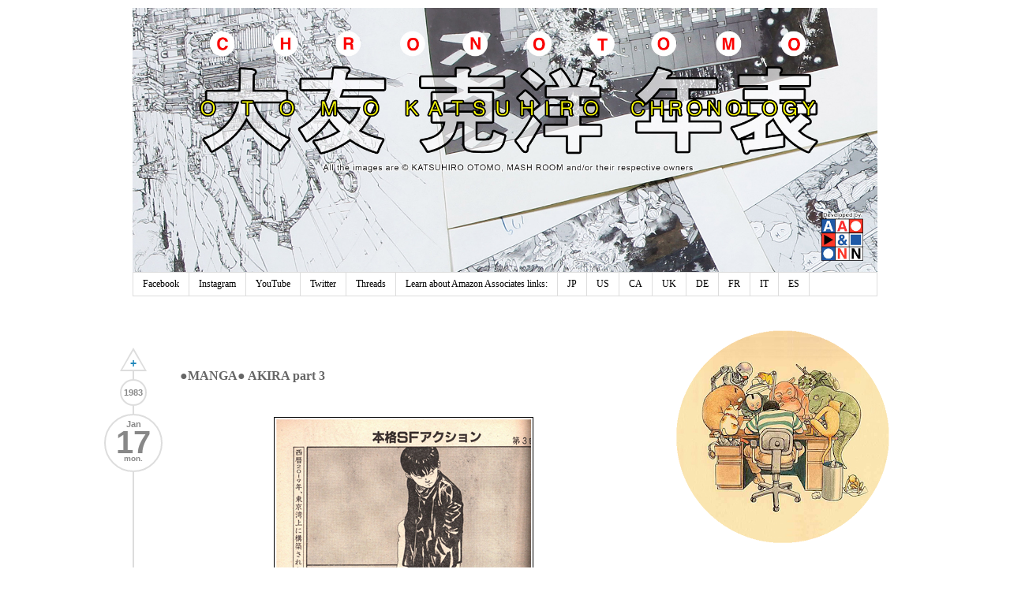

--- FILE ---
content_type: text/html; charset=UTF-8
request_url: https://chronotomo.aaandnn.com/1983/01/manga-akira-part-3.html
body_size: 26642
content:
<!DOCTYPE html>
<html class='v2' dir='ltr' xmlns='https://www.w3.org/1999/xhtml' xmlns:b='http://www.google.com/2005/gml/b' xmlns:data='http://www.google.com/2005/gml/data' xmlns:expr='http://www.google.com/2005/gml/expr'>
<head>
<link href='https://www.blogger.com/static/v1/widgets/335934321-css_bundle_v2.css' rel='stylesheet' type='text/css'/>
<meta content='width=1100' name='viewport'/>
<meta content='text/html; charset=UTF-8' http-equiv='Content-Type'/>
<meta content='blogger' name='generator'/>
<link href='https://chronotomo.aaandnn.com/favicon.ico' rel='icon' type='image/x-icon'/>
<link href='http://chronotomo.aaandnn.com/1983/01/manga-akira-part-3.html' rel='canonical'/>
<link rel="alternate" type="application/atom+xml" title="ChronOtomo | Otomo Katsuhiro Chronology - Atom" href="https://chronotomo.aaandnn.com/feeds/posts/default" />
<link rel="alternate" type="application/rss+xml" title="ChronOtomo | Otomo Katsuhiro Chronology - RSS" href="https://chronotomo.aaandnn.com/feeds/posts/default?alt=rss" />
<link rel="service.post" type="application/atom+xml" title="ChronOtomo | Otomo Katsuhiro Chronology - Atom" href="https://www.blogger.com/feeds/4950099028451408177/posts/default" />

<link rel="alternate" type="application/atom+xml" title="ChronOtomo | Otomo Katsuhiro Chronology - Atom" href="https://chronotomo.aaandnn.com/feeds/5058211382645789721/comments/default" />
<!--Can't find substitution for tag [blog.ieCssRetrofitLinks]-->
<link href='https://blogger.googleusercontent.com/img/b/R29vZ2xl/AVvXsEjWH7NDl1umxvV7g8dKv4eQXF4HAN6-AvjT_UK9bD5lFjEzyP9LfJR1mAwxt7Gr4p-9jURYiLnNXl1wAeTxflJxECs6oO6SKnWql9xjSClzrag_enN7PG4PdY0fbL2oxzXfXPCwIGrFkzn-/s1600/akira003_520px.jpg' rel='image_src'/>
<meta content='http://chronotomo.aaandnn.com/1983/01/manga-akira-part-3.html' property='og:url'/>
<meta content='●MANGA● AKIRA part 3' property='og:title'/>
<meta content='Katsuhiro Otomo, Akira, Bibliography, Otomo, Animation, Manga, Steamboy, Japanimation,' property='og:description'/>
<meta content='https://blogger.googleusercontent.com/img/b/R29vZ2xl/AVvXsEjWH7NDl1umxvV7g8dKv4eQXF4HAN6-AvjT_UK9bD5lFjEzyP9LfJR1mAwxt7Gr4p-9jURYiLnNXl1wAeTxflJxECs6oO6SKnWql9xjSClzrag_enN7PG4PdY0fbL2oxzXfXPCwIGrFkzn-/w1200-h630-p-k-no-nu/akira003_520px.jpg' property='og:image'/>
<title>ChronOtomo | Otomo Katsuhiro Chronology: &#9679;MANGA&#9679; AKIRA part 3</title>
<script>
	function date_replace(date) {
		var da = date.split('/');
		var day = da[1], mon = da[0], year = da[2];
		var d=new Date(year, (mon-1), day);
		var month = ['0','Jan','Feb','Mar','Apr','May','Jun','Jul','Aug','Sep','Oct','Nov','Dec'];
		var weekday = ['sun.','mon.','tue.','wed.','thu.','fri.','sat.'];
		document.write("<div class='month'>"+month[mon]+"</div><div class='day'>"+day+"</div><div class='weekday'>"+weekday[d.getDay()]+"</div>");
    }
    function year_replace(date) {
		var da = date.split('/');
		var year = da[2];
		document.write(year);
	}
    </script>
<link href='https://container.aaandnn.com/chronotomo/icons/apple-touch-icon.png' rel='apple-touch-icon' sizes='180x180'/>
<link href='https://container.aaandnn.com/chronotomo/icons/favicon-32x32.png' rel='icon' sizes='32x32' type='image/png'/>
<link href='https://container.aaandnn.com/chronotomo/icons/favicon-16x16.png' rel='icon' sizes='16x16' type='image/png'/>
<link href='https://container.aaandnn.com/chronotomo/icons/site.webmanifest' rel='manifest'/>
<link href='https://container.aaandnn.com/chronotomo/icons/favicon.ico' rel='shortcut icon'/>
<meta content='#ffc40d' name='msapplication-TileColor'/>
<meta content='https://container.aaandnn.com/chronotomo/icons/browserconfig.xml' name='msapplication-config'/>
<meta content='#ffffff' name='theme-color'/>
<style id='page-skin-1' type='text/css'><!--
/*
-----------------------------------------------
Blogger Template Style
Name:     Simple
Designer: Josh Peterson
URL:      www.noaesthetic.com
----------------------------------------------- */
/* Variable definitions
====================
<Variable name="keycolor" description="Main Color" type="color" default="#66bbdd"/>
<Group description="Page Text" selector="body">
<Variable name="body.font" description="Font" type="font"
default="normal normal 12px Arial, Tahoma, Helvetica, FreeSans, sans-serif"/>
<Variable name="body.text.color" description="Text Color" type="color" default="#222222"/>
</Group>
<Group description="Backgrounds" selector=".body-fauxcolumns-outer">
<Variable name="body.background.color" description="Outer Background" type="color" default="#66bbdd"/>
<Variable name="content.background.color" description="Main Background" type="color" default="#ffffff"/>
<Variable name="header.background.color" description="Header Background" type="color" default="transparent"/>
</Group>
<Group description="Links" selector=".main-outer">
<Variable name="link.color" description="Link Color" type="color" default="#2288bb"/>
<Variable name="link.visited.color" description="Visited Color" type="color" default="#888888"/>
<Variable name="link.hover.color" description="Hover Color" type="color" default="#33aaff"/>
</Group>
<Group description="Blog Title" selector=".header h1">
<Variable name="header.font" description="Font" type="font"
default="normal normal 60px Arial, Tahoma, Helvetica, FreeSans, sans-serif"/>
<Variable name="header.text.color" description="Title Color" type="color" default="#3399bb" />
</Group>
<Group description="Blog Description" selector=".header .description">
<Variable name="description.text.color" description="Description Color" type="color"
default="#777777" />
</Group>
<Group description="Tabs Text" selector=".tabs-inner .widget li a">
<Variable name="tabs.font" description="Font" type="font"
default="normal normal 14px Arial, Tahoma, Helvetica, FreeSans, sans-serif"/>
<Variable name="tabs.text.color" description="Text Color" type="color" default="#999999"/>
<Variable name="tabs.selected.text.color" description="Selected Color" type="color" default="#000000"/>
</Group>
<Group description="Tabs Background" selector=".tabs-outer .PageList">
<Variable name="tabs.background.color" description="Background Color" type="color" default="#f5f5f5"/>
<Variable name="tabs.selected.background.color" description="Selected Color" type="color" default="#eeeeee"/>
</Group>
<Group description="Post Title" selector="h3.post-title, .comments h4">
<Variable name="post.title.font" description="Font" type="font"
default="normal normal 22px Arial, Tahoma, Helvetica, FreeSans, sans-serif"/>
</Group>
<Group description="Date Header" selector=".date-header">
<Variable name="date.header.color" description="Text Color" type="color"
default="#666666"/>
<Variable name="date.header.background.color" description="Background Color" type="color"
default="transparent"/>
</Group>
<Group description="Post Footer" selector=".post-footer">
<Variable name="post.footer.text.color" description="Text Color" type="color" default="#666666"/>
<Variable name="post.footer.background.color" description="Background Color" type="color"
default="#f9f9f9"/>
<Variable name="post.footer.border.color" description="Shadow Color" type="color" default="#eeeeee"/>
</Group>
<Group description="Gadgets" selector="h2">
<Variable name="widget.title.font" description="Title Font" type="font"
default="normal bold 11px Arial, Tahoma, Helvetica, FreeSans, sans-serif"/>
<Variable name="widget.title.text.color" description="Title Color" type="color" default="#000000"/>
<Variable name="widget.alternate.text.color" description="Alternate Color" type="color" default="#999999"/>
</Group>
<Group description="Images" selector=".main-inner">
<Variable name="image.background.color" description="Background Color" type="color" default="#ffffff"/>
<Variable name="image.border.color" description="Border Color" type="color" default="#eeeeee"/>
<Variable name="image.text.color" description="Caption Text Color" type="color" default="#666666"/>
</Group>
<Group description="Accents" selector=".content-inner">
<Variable name="body.rule.color" description="Separator Line Color" type="color" default="#eeeeee"/>
<Variable name="tabs.border.color" description="Tabs Border Color" type="color" default="transparent"/>
</Group>
<Variable name="body.background" description="Body Background" type="background"
color="#ffffff" default="$(color) none repeat scroll top left"/>
<Variable name="body.background.override" description="Body Background Override" type="string" default=""/>
<Variable name="body.background.gradient.cap" description="Body Gradient Cap" type="url"
default="url(//www.blogblog.com/1kt/simple/gradients_light.png)"/>
<Variable name="body.background.gradient.tile" description="Body Gradient Tile" type="url"
default="url(//www.blogblog.com/1kt/simple/body_gradient_tile_light.png)"/>
<Variable name="content.background.color.selector" description="Content Background Color Selector" type="string" default=".content-inner"/>
<Variable name="content.padding" description="Content Padding" type="length" default="10px"/>
<Variable name="content.padding.horizontal" description="Content Horizontal Padding" type="length" default="10px"/>
<Variable name="content.shadow.spread" description="Content Shadow Spread" type="length" default="40px"/>
<Variable name="content.shadow.spread.webkit" description="Content Shadow Spread (WebKit)" type="length" default="5px"/>
<Variable name="content.shadow.spread.ie" description="Content Shadow Spread (IE)" type="length" default="10px"/>
<Variable name="main.border.width" description="Main Border Width" type="length" default="0"/>
<Variable name="header.background.gradient" description="Header Gradient" type="url" default="none"/>
<Variable name="header.shadow.offset.left" description="Header Shadow Offset Left" type="length" default="-1px"/>
<Variable name="header.shadow.offset.top" description="Header Shadow Offset Top" type="length" default="-1px"/>
<Variable name="header.shadow.spread" description="Header Shadow Spread" type="length" default="1px"/>
<Variable name="header.padding" description="Header Padding" type="length" default="30px"/>
<Variable name="header.border.size" description="Header Border Size" type="length" default="1px"/>
<Variable name="header.bottom.border.size" description="Header Bottom Border Size" type="length" default="1px"/>
<Variable name="header.border.horizontalsize" description="Header Horizontal Border Size" type="length" default="0"/>
<Variable name="description.text.size" description="Description Text Size" type="string" default="140%"/>
<Variable name="tabs.margin.top" description="Tabs Margin Top" type="length" default="0" />
<Variable name="tabs.margin.side" description="Tabs Side Margin" type="length" default="30px" />
<Variable name="tabs.background.gradient" description="Tabs Background Gradient" type="url"
default="url(//www.blogblog.com/1kt/simple/gradients_light.png)"/>
<Variable name="tabs.border.width" description="Tabs Border Width" type="length" default="1px"/>
<Variable name="tabs.bevel.border.width" description="Tabs Bevel Border Width" type="length" default="1px"/>
<Variable name="date.header.padding" description="Date Header Padding" type="string" default="inherit"/>
<Variable name="date.header.letterspacing" description="Date Header Letter Spacing" type="string" default="inherit"/>
<Variable name="date.header.margin" description="Date Header Margin" type="string" default="inherit"/>
<Variable name="post.margin.bottom" description="Post Bottom Margin" type="length" default="25px"/>
<Variable name="image.border.small.size" description="Image Border Small Size" type="length" default="2px"/>
<Variable name="image.border.large.size" description="Image Border Large Size" type="length" default="5px"/>
<Variable name="page.width.selector" description="Page Width Selector" type="string" default=".region-inner"/>
<Variable name="page.width" description="Page Width" type="string" default="auto"/>
<Variable name="main.section.margin" description="Main Section Margin" type="length" default="15px"/>
<Variable name="main.padding" description="Main Padding" type="length" default="15px"/>
<Variable name="main.padding.top" description="Main Padding Top" type="length" default="30px"/>
<Variable name="main.padding.bottom" description="Main Padding Bottom" type="length" default="30px"/>
<Variable name="paging.background"
color="#ffffff"
description="Background of blog paging area" type="background"
default="transparent none no-repeat scroll top center"/>
<Variable name="footer.bevel" description="Bevel border length of footer" type="length" default="0"/>
<Variable name="mobile.background.overlay" description="Mobile Background Overlay" type="string"
default="transparent none repeat scroll top left"/>
<Variable name="mobile.background.size" description="Mobile Background Size" type="string" default="auto"/>
<Variable name="mobile.button.color" description="Mobile Button Color" type="color" default="#ffffff" />
<Variable name="startSide" description="Side where text starts in blog language" type="automatic" default="left"/>
<Variable name="endSide" description="Side where text ends in blog language" type="automatic" default="right"/>
*/
/* Content
----------------------------------------------- */
body {
font: normal normal 12px Georgia, Utopia, 'Palatino Linotype', Palatino, serif;
color: #666666;
background: #ffffff none repeat scroll top left;
padding: 0 0 0 0;
}
html body .region-inner {
min-width: 0;
max-width: 100%;
width: auto;
}
a:link {
text-decoration:none;
color: #2288bb;
}
a:visited {
text-decoration:none;
color: #2288bb;
}
a:hover {
text-decoration:underline;
color: #33aaff;
}
.body-fauxcolumn-outer .fauxcolumn-inner {
background: transparent none repeat scroll top left;
_background-image: none;
}
.body-fauxcolumn-outer .cap-top {
position: absolute;
z-index: 1;
height: 400px;
width: 100%;
background: #ffffff none repeat scroll top left;
}
.body-fauxcolumn-outer .cap-top .cap-left {
width: 100%;
background: transparent none repeat-x scroll top left;
_background-image: none;
}
.content-outer {
-moz-box-shadow: 0 0 0 rgba(0, 0, 0, .15);
-webkit-box-shadow: 0 0 0 rgba(0, 0, 0, .15);
-goog-ms-box-shadow: 0 0 0 #333333;
box-shadow: 0 0 0 rgba(0, 0, 0, .15);
margin-bottom: 1px;
}
.content-inner {
padding: 10px 40px;
}
.content-inner {
background-color: #ffffff;
}
/* Header
----------------------------------------------- */
.header-outer {
background: #ffffff none repeat-x scroll 0 -400px;
_background-image: none;
}
.Header h1 {
font: normal normal 40px 'Trebuchet MS',Trebuchet,Verdana,sans-serif;
color: #000000;
text-shadow: 0 0 0 rgba(0, 0, 0, .2);
}
.Header h1 a {
color: #000000;
}
.Header .description {
font-size: 18px;
color: #000000;
}
.header-inner .Header .titlewrapper {
padding: 22px 0;
}
.header-inner .Header .descriptionwrapper {
padding: 0 0;
}
#Header1_headerimg {
height: 336px;
width: auto;
}
/* Tabs
----------------------------------------------- */
.tabs-inner .section:first-child {
border-top: 0 solid #dddddd;
}
.tabs-inner .section:first-child ul {
margin-top: -1px;
border-top: 1px solid #dddddd;
border-left: 1px solid #dddddd;
border-right: 1px solid #dddddd;
}
.tabs-inner .widget ul {
background: transparent none repeat-x scroll 0 -800px;
_background-image: none;
border-bottom: 1px solid #dddddd;
margin-top: 0;
margin-left: -30px;
margin-right: -30px;
}
.tabs-inner .widget li a {
display: inline-block;
padding: .6em 1em;
font: normal normal 12px Georgia, Utopia, 'Palatino Linotype', Palatino, serif;
color: #000000;
/*border-left: 1px solid #ffffff;*/
border-right: 1px solid #dddddd;
}
.tabs-inner .widget li:first-child a {
border-left: none;
}
.tabs-inner .widget li.selected a, .tabs-inner .widget li a:hover {
color: #000000;
background-color: #eeeeee;
text-decoration: none;
}
/* Columns
----------------------------------------------- */
.main-outer {
border-top: 0 solid transparent;
/*border-left: 2px solid #DDDDDD;*/
}
.column-center-outer:before {
border-left: 2px solid #DDDDDD;
bottom: 75px;
content: "";
position: absolute;
top: 50px;
}
.fauxcolumn-left-outer .fauxcolumn-inner {
border-right: 1px solid transparent;
}
.fauxcolumn-right-outer .fauxcolumn-inner {
border-left: 1px solid transparent;
}
/* Headings
----------------------------------------------- */
h2 {
margin: 0 0 1em 0;
font: normal bold 11px Arial, Tahoma, Helvetica, FreeSans, sans-serif;
color: #000000;
}
/* Widgets
----------------------------------------------- */
.widget .zippy {
color: #999999;
text-shadow: 2px 2px 1px rgba(0, 0, 0, .1);
}
.widget .popular-posts ul {
list-style: none;
}
#Image1 h2 {
display: none;
}
#Label1 a:link , #Label8 a:link, #Label9 a:link {
border: #2288bb 1px solid;
padding: 0px 5px 0px 5px;
margin: 1px;
border-radius: 2em;
line-height: 1.6;
float: left;
}
#Label1 a:hover, #Label8 a:hover, #Label9 a:hover {
border: #33aaff 1px solid;
text-decoration: none;
}
#Label1 .label-size span, #Label8 .label-size span, #Label9 .label-size span {
color: #b4321e;
border: #b4321e 1px solid;
padding: 0px 5px 0px 5px;
margin: 1px;
border-radius: 2em;
line-height: 1.6;
float: left;
}
.label-size-2, .label-size-1, .label-size-3, .label-size-4, .label-size-5 {
font-size: 80%;
filter:alpha(100);
opacity:1
}
/* Posts
----------------------------------------------- */
.date-outer {
position: relative;
}
.post-header {
position: absolute;
left: -36px;
top: -20px;
text-align: center;
}
.post-header ul{
list-style: none;
padding: 0;
}
.year-header {
height: 30px;
width: 30px;
background-color: #ffffff;
border: 2px solid #DDDDDD;
border-radius: 1000px;
margin: 0 20px 10px !important;
padding: 0 !important;
}
.year-header span {
color: #888888;
vertical-align: middle;
font: bold 11px Arial,Tahoma,Helvetica,FreeSans,sans-serif;
line-height: 30px;
}
.date-header {
background-color: #ffffff;
border: 2px solid #DDDDDD;
border-radius: 1000px;
height: 60px;
width: 70px;
margin: 0 !important;
padding: 6px 0 4px 0 !important;
}
.date-header h2 {
margin: 0;
}
.date-header span {
color: #888888;
/*padding: 0.4em;*/
/*letter-spacing: 3px;*/
/*margin: inherit;*/
line-height: 10px;
}
.date-header .day {
font-size: 40px;
line-height: 36px;
}
.date-header .weekday {
font-size: 10px;
line-height: 6px;
}
.main-inner {
padding-top: 35px;
padding-bottom: 65px;
}
.main-inner .column-center-inner {
padding: 0 0;
}
.main-inner .column-center-inner .section {
margin: 0 1em 0 0;
}
.post {
margin: 50px 0 0px 50px;
/*border: 1px solid #DDDDDD;*/
/*box-shadow: 0 0 3px #DDDDDD;*/
}
h3.post-title, .comments h4 {
font: normal bold 16px Georgia, Utopia, 'Palatino Linotype', Palatino, serif;
padding: 7px 10px;
/*border-bottom: 1px solid #DDDDDD;*/
}
.post-body {
font-size: 110%;
line-height: 1.4;
position: relative;
margin-left: 20px;
margin-right: 20px;
padding: 15px;
width: auto;
}
/*.post-body img, .post-body .tr-caption-container, .Profile img, .Image img,
.BlogList .item-thumbnail img {
padding: 2px;
background: #ffffff;
border: 1px solid #eeeeee;
-moz-box-shadow: 1px 1px 5px rgba(0, 0, 0, .1);
-webkit-box-shadow: 1px 1px 5px rgba(0, 0, 0, .1);
box-shadow: 1px 1px 5px rgba(0, 0, 0, .1);
}
.post-body img, .post-body .tr-caption-container {
padding: 5px;
}*/
.post-body .tr-caption-container {
color: #666666;
}
.post-body .tr-caption-container img {
padding: 0;
background: transparent;
border: none;
-moz-box-shadow: 0 0 0 rgba(0, 0, 0, .1);
-webkit-box-shadow: 0 0 0 rgba(0, 0, 0, .1);
box-shadow: 0 0 0 rgba(0, 0, 0, .1);
}
.post-body hr {
background-color: #DDDDDD;
border: 0 none;
height: 1px;
}
.post-footer {
padding: 5px 10px;
color: #666666;
background-color: #eeeeee;
border-bottom: 1px solid #eeeeee;
line-height: 1.6;
font-size: 90%;
}
.post-footer-line-2 {
text-align: center;
margin-bottom: 5px;
}
.post-labels a {
display: inline-block;
border: #2288bb 1px solid;
margin: 2px;
padding: 0px 5px 0px 5px;
border-radius: 9px;
}
.post-labels a:hover {
border: #33aaff 1px solid;
color: #33aaff;
text-decoration: none;
}
#comments .comment-author {
padding-top: 1.5em;
border-top: 1px solid transparent;
background-position: 0 1.5em;
}
#comments .comment-author:first-child {
padding-top: 0;
border-top: none;
}
.avatar-image-container {
margin: .2em 0 0;
}
#comments .avatar-image-container img {
border: 1px solid #eeeeee;
}
/* Comments
----------------------------------------------- */
.comments {
display: none;
}
.comments .comments-content .icon.blog-author {
background-repeat: no-repeat;
background-image: url([data-uri]);
}
.comments .comments-content .loadmore a {
border-top: 1px solid #999999;
border-bottom: 1px solid #999999;
}
/*.comments .comment-thread.inline-thread {
background-color: #eeeeee;
}*/
.comments .continue {
border-top: 1px solid #DDDDDD; /*#999999;*/
}
.cmt_iframe_holder {
width: 590px !important;
margin-left: 50px !important;
}
/* Accents
---------------------------------------------- */
.section-columns td.columns-cell {
border-left: 1px solid transparent;
}
.blog-pager {
background: none;
position: relative !important;
left: -16px;
top: -20px;
}
.blog-pager ul {
list-style: none;
padding: 0;
}
.goto-next {
border-bottom: 30px solid #DDDDDD;
border-left: 17px solid rgba(0, 0, 0, 0);
border-right: 17px solid rgba(0, 0, 0, 0);
margin: 0 20px 10px !important;
padding: 0 !important;
height: 0;
width: 0;
position: relative;
}
.goto-previous {
background-color: #FFFFFF;
border-top: 30px solid #DDDDDD;
border-left: 17px solid rgba(0, 0, 0, 0);
border-right: 17px solid rgba(0, 0, 0, 0);
margin: 0 !important;
padding: 0 !important;
width: 0;
height: 0;
position: relative;
}
.goto-home {
background-color: #FFFFFF;
border: 2px solid #DDDDDD;
border-radius: 1000px;
height: 30px;
margin: 10px 0 !important;
padding: 0 !important;
width: 30px;
}
.goto-next .empty {
border-bottom: 24px solid #FFFFFF;
border-left: 14px solid rgba(0, 0, 0, 0);
border-right: 14px solid rgba(0, 0, 0, 0);
left: -14px;
position: relative;
top: 4px;
width: 0;
}
.goto-previous .empty {
border-top: 24px solid #FFFFFF;
border-left: 14px solid rgba(0, 0, 0, 0);
border-right: 14px solid rgba(0, 0, 0, 0);
left: -14px;
position: relative;
top: -28px;
width: 0;
}
#blog-pager a {
font: bold 10px Arial,Tahoma,Helvetica,FreeSans,sans-serif;
}
#blog-pager a:hover {
text-decoration: none;
}
#blog-pager-newer-link {
display: block;
height: 18px;
left: -17px;
position: absolute;
top: 0px;
width: 34px;
padding-top: 12px;
font: bold 14px Arial,Tahoma,Helvetica,FreeSans,sans-serif;
color: #2288BB;
}
#blog-pager-newer-link:hover {
color: #33AAFF;
}
#blog-pager-older-link {
display: block;
position: absolute;
height: 28px;
width: 34px;
left: -17px;
padding-top: 2px;
top: -30px;
font: bold 14px Arial,Tahoma,Helvetica,FreeSans,sans-serif;
color: #2288BB;
}
#blog-pager-older-link:hover {
color: #33AAFF;
}
#blog-pager-home-link {
width: 30px;
height: 30px;
display: block;
vertical-align: middle;
font: bold 10px Arial,Tahoma,Helvetica,FreeSans,sans-serif;
line-height: 30px;
background: url("https://container.aaandnn.com/chronotomo/home-icon.svg");
background-size: 20px 20px;
background-repeat: no-repeat;
background-position: center 4px;
}
#blog-pager-home-link:hover {
background-image: url("https://container.aaandnn.com/chronotomo/home-icon-hover.svg");
}
.footer-outer {
border-top: 1px dashed #bbbbbb;
}
/* Mobile
----------------------------------------------- */
body.mobile  {
background-size: auto;
}
.mobile .body-fauxcolumn-outer {
background: transparent none repeat scroll top left;
}
.mobile .body-fauxcolumn-outer .cap-top {
background-size: 100% auto;
}
.mobile .content-outer {
-webkit-box-shadow: 0 0 3px rgba(0, 0, 0, .15);
box-shadow: 0 0 3px rgba(0, 0, 0, .15);
}
body.mobile .AdSense {
margin: 0 -0;
}
.mobile .tabs-inner .widget ul {
margin-left: 0;
margin-right: 0;
}
.mobile .post {
margin: 0;
}
.mobile .main-inner .column-center-inner .section {
margin: 0;
}
.mobile .date-header span {
padding: 0.1em 10px;
margin: 0 -10px;
}
.mobile h3.post-title {
margin: 0;
}
.mobile .blog-pager {
background: transparent none no-repeat scroll top center;
}
.mobile .footer-outer {
border-top: none;
}
.mobile .main-inner, .mobile .footer-inner {
background-color: #ffffff;
}
.mobile-index-contents {
color: #666666;
}
.mobile-link-button {
background-color: #2288bb;
}
.mobile-link-button a:link, .mobile-link-button a:visited {
color: #ffffff;
}
.mobile .tabs-inner .section:first-child {
border-top: none;
}
.mobile .tabs-inner .PageList .widget-content {
background-color: #eeeeee;
color: #000000;
border-top: 1px solid #dddddd;
border-bottom: 1px solid #dddddd;
}
.mobile .tabs-inner .PageList .widget-content .pagelist-arrow {
border-left: 1px solid #dddddd;
}
/* Adsense
----------------------------------------------- */
.inline-ad {
margin: 0 0 45px 50px;
border: 1px solid #EEEEEE;
}
.inline-ad img {
width: 100%;
}
/* NavBar
----------------------------------------------- */
#navbar-iframe {
opacity: 0.0;
filter: alpha(Opacity=0);
}
#navbar-iframe:hover {
opacity: 1.0;
filter: alpha(Opacity=100,FinishedOpacity=100);
background: none repeat scroll 0 0 #FFFFFF;
}
body .navbar {
position: absolute;
width: 100%;
}
/* Search
----------------------------------------------- */
#uds-searchControl {
margin: 0 0 45px 50px;
}
#uds-searchControl .gsc-above-wrapper-area {
border: none !important;
padding: 0 30px 0 !important;
float: right;
}
#uds-searchControl .gsc-tabsArea {
margin-bottom: 0px !important;
}
/*#uds-searchControl .gsc-tabHeader.gsc-tabhActive {
border-width: 1px 1px 0 !important;
}*/
#uds-searchControl .gsc-result-info {
margin-bottom: 0 !important;
}
/* Label Filter
----------------------------------------------- */
.status-msg-wrap {
padding: 0 0 45px 50px;
width: auto;
background-color: #FFFFFF;
}

--></style>
<style id='template-skin-1' type='text/css'><!--
body {
min-width: 1024px;
}
.content-outer, .content-fauxcolumn-outer, .region-inner {
min-width: 1024px;
max-width: 1024px;
_width: 1024px;
}
.main-inner .columns {
padding-left: 0;
padding-right: 290px;
}
.main-inner .fauxcolumn-center-outer {
left: 0;
right: 290px;
/* IE6 does not respect left and right together */
_width: expression(this.parentNode.offsetWidth -
parseInt("0") -
parseInt("290px") + 'px');
}
.main-inner .fauxcolumn-left-outer {
width: 0;
}
.main-inner .fauxcolumn-right-outer {
width: 290px;
}
.main-inner .column-left-outer {
width: 0;
right: 100%;
margin-left: -0;
}
.main-inner .column-right-outer {
width: 290px;
margin-right: -290px;
}
#layout {
min-width: 0;
}
#layout .content-outer {
min-width: 0;
width: 800px;
}
#layout .region-inner {
min-width: 0;
width: auto;
}
--></style>
<!-- Google tag (gtag.js) -->
<script async='true' src='https://www.googletagmanager.com/gtag/js?id=G-D2612Z0YTG'></script>
<script>
        window.dataLayer = window.dataLayer || [];
        function gtag(){dataLayer.push(arguments);}
        gtag('js', new Date());
        gtag('config', 'G-D2612Z0YTG');
      </script>
<link href='https://www.blogger.com/dyn-css/authorization.css?targetBlogID=4950099028451408177&amp;zx=60b82162-06dd-4eb4-83c9-aee16c6b7a1c' media='none' onload='if(media!=&#39;all&#39;)media=&#39;all&#39;' rel='stylesheet'/><noscript><link href='https://www.blogger.com/dyn-css/authorization.css?targetBlogID=4950099028451408177&amp;zx=60b82162-06dd-4eb4-83c9-aee16c6b7a1c' rel='stylesheet'/></noscript>
<meta name='google-adsense-platform-account' content='ca-host-pub-1556223355139109'/>
<meta name='google-adsense-platform-domain' content='blogspot.com'/>

<!-- data-ad-client=ca-pub-0544098419028870 -->

</head>
<body class='loading'>
<div class='navbar section' id='navbar'><div class='widget Navbar' data-version='1' id='Navbar1'><script type="text/javascript">
    function setAttributeOnload(object, attribute, val) {
      if(window.addEventListener) {
        window.addEventListener('load',
          function(){ object[attribute] = val; }, false);
      } else {
        window.attachEvent('onload', function(){ object[attribute] = val; });
      }
    }
  </script>
<div id="navbar-iframe-container"></div>
<script type="text/javascript" src="https://apis.google.com/js/platform.js"></script>
<script type="text/javascript">
      gapi.load("gapi.iframes:gapi.iframes.style.bubble", function() {
        if (gapi.iframes && gapi.iframes.getContext) {
          gapi.iframes.getContext().openChild({
              url: 'https://www.blogger.com/navbar/4950099028451408177?po\x3d5058211382645789721\x26origin\x3dhttps://chronotomo.aaandnn.com',
              where: document.getElementById("navbar-iframe-container"),
              id: "navbar-iframe"
          });
        }
      });
    </script><script type="text/javascript">
(function() {
var script = document.createElement('script');
script.type = 'text/javascript';
script.src = '//pagead2.googlesyndication.com/pagead/js/google_top_exp.js';
var head = document.getElementsByTagName('head')[0];
if (head) {
head.appendChild(script);
}})();
</script>
</div></div>
<div class='body-fauxcolumns'>
<div class='fauxcolumn-outer body-fauxcolumn-outer'>
<div class='cap-top'>
<div class='cap-left'></div>
<div class='cap-right'></div>
</div>
<div class='fauxborder-left'>
<div class='fauxborder-right'></div>
<div class='fauxcolumn-inner'>
</div>
</div>
<div class='cap-bottom'>
<div class='cap-left'></div>
<div class='cap-right'></div>
</div>
</div>
</div>
<div class='content'>
<div class='content-fauxcolumns'>
<div class='fauxcolumn-outer content-fauxcolumn-outer'>
<div class='cap-top'>
<div class='cap-left'></div>
<div class='cap-right'></div>
</div>
<div class='fauxborder-left'>
<div class='fauxborder-right'></div>
<div class='fauxcolumn-inner'>
</div>
</div>
<div class='cap-bottom'>
<div class='cap-left'></div>
<div class='cap-right'></div>
</div>
</div>
</div>
<div class='content-outer'>
<div class='content-cap-top cap-top'>
<div class='cap-left'></div>
<div class='cap-right'></div>
</div>
<div class='fauxborder-left content-fauxborder-left'>
<div class='fauxborder-right content-fauxborder-right'></div>
<div class='content-inner'>
<header>
<div class='header-outer'>
<div class='header-cap-top cap-top'>
<div class='cap-left'></div>
<div class='cap-right'></div>
</div>
<div class='fauxborder-left header-fauxborder-left'>
<div class='fauxborder-right header-fauxborder-right'></div>
<div class='region-inner header-inner'>
<div class='header section' id='header'><div class='widget Header' data-version='1' id='Header1'>
<div id='header-inner'>
<a href='https://chronotomo.aaandnn.com/' style='display: block'>
<img alt='ChronOtomo | Otomo Katsuhiro Chronology' height='569px; ' id='Header1_headerimg' src='https://blogger.googleusercontent.com/img/b/R29vZ2xl/AVvXsEjG-qok1Di2LLz4MaQ3Vp4T2N55EEkdU5SoRYyeidK2tFAXEYx1LNGgWybrsspxx5KZ3h3scMOBahV3MZH9ndEA7HC14FEQhzo3UWOEwqEOGSbsQ-PfLjw1tE4bECd4w-kNX4IsCRjyI9c/s1600/BLOG_cover_v04.png' style='display: block' width='1600px; '/>
</a>
</div>
</div></div>
</div>
</div>
<div class='header-cap-bottom cap-bottom'>
<div class='cap-left'></div>
<div class='cap-right'></div>
</div>
</div>
</header>
<div class='tabs-outer'>
<div class='tabs-cap-top cap-top'>
<div class='cap-left'></div>
<div class='cap-right'></div>
</div>
<div class='fauxborder-left tabs-fauxborder-left'>
<div class='fauxborder-right tabs-fauxborder-right'></div>
<div class='region-inner tabs-inner'>
<div class='tabs section' id='crosscol'><div class='widget PageList' data-version='1' id='PageList1'>
<h2>Pages</h2>
<div class='widget-content'>
<ul>
<li>
<a href='https://www.facebook.com/Chronotomo'>Facebook</a>
</li>
<li>
<a href='https://www.instagram.com/otomo_katsuhiro_chronology/'>Instagram</a>
</li>
<li>
<a href='https://www.youtube.com/user/chronotomo'>YouTube</a>
</li>
<li>
<a href='https://twitter.com/ChronOtomo'>Twitter</a>
</li>
<li>
<a href='https://www.threads.net/@otomo_katsuhiro_chronology'>Threads</a>
</li>
<li>
<a href='https://chronotomo.aaandnn.com/2012/11/about-chronotomo.html'>Learn about Amazon Associates links:</a>
</li>
<li>
<a href='https://amzn.to/3BotgvO'>JP</a>
</li>
<li>
<a href='https://amzn.to/3BJo1C3'>US</a>
</li>
<li>
<a href='https://amzn.to/30r0et0'>CA</a>
</li>
<li>
<a href='https://amzn.to/3lGAMrr'>UK</a>
</li>
<li>
<a href='https://amzn.to/2XbN9T0'>DE</a>
</li>
<li>
<a href='https://amzn.to/2XhMDDa'>FR</a>
</li>
<li>
<a href='https://amzn.to/3lI6G7c'>IT</a>
</li>
<li>
<a href='https://amzn.to/3vaxWhw'>ES</a>
</li>
</ul>
<div class='clear'></div>
</div>
</div></div>
<div class='tabs no-items section' id='crosscol-overflow'></div>
</div>
</div>
<div class='tabs-cap-bottom cap-bottom'>
<div class='cap-left'></div>
<div class='cap-right'></div>
</div>
</div>
<div class='main-outer'>
<div class='main-cap-top cap-top'>
<div class='cap-left'></div>
<div class='cap-right'></div>
</div>
<div class='fauxborder-left main-fauxborder-left'>
<div class='fauxborder-right main-fauxborder-right'></div>
<div class='region-inner main-inner'>
<div class='columns fauxcolumns'>
<div class='fauxcolumn-outer fauxcolumn-center-outer'>
<div class='cap-top'>
<div class='cap-left'></div>
<div class='cap-right'></div>
</div>
<div class='fauxborder-left'>
<div class='fauxborder-right'></div>
<div class='fauxcolumn-inner'>
</div>
</div>
<div class='cap-bottom'>
<div class='cap-left'></div>
<div class='cap-right'></div>
</div>
</div>
<div class='fauxcolumn-outer fauxcolumn-left-outer'>
<div class='cap-top'>
<div class='cap-left'></div>
<div class='cap-right'></div>
</div>
<div class='fauxborder-left'>
<div class='fauxborder-right'></div>
<div class='fauxcolumn-inner'>
</div>
</div>
<div class='cap-bottom'>
<div class='cap-left'></div>
<div class='cap-right'></div>
</div>
</div>
<div class='fauxcolumn-outer fauxcolumn-right-outer'>
<div class='cap-top'>
<div class='cap-left'></div>
<div class='cap-right'></div>
</div>
<div class='fauxborder-left'>
<div class='fauxborder-right'></div>
<div class='fauxcolumn-inner'>
</div>
</div>
<div class='cap-bottom'>
<div class='cap-left'></div>
<div class='cap-right'></div>
</div>
</div>
<!-- corrects IE6 width calculation -->
<div class='columns-inner'>
<div class='column-center-outer'>
<div class='column-center-inner'>
<div class='main section' id='main'><div class='widget Blog' data-version='1' id='Blog1'>
<div class='blog-posts hfeed'>
<!--Can't find substitution for tag [defaultAdStart]-->

        <div class="date-outer">
		<div class='post-header'>
<ul>
<li class='goto-next'>
<div class='empty'></div>
<a class='blog-pager-newer-link' href='https://chronotomo.aaandnn.com/2014/02/manga-akira-part-4.html' id='Blog1_blog-pager-newer-link' title='Newer Post'><span id='blog-pager-newer-link'>+</span></a>
</li>
<li class='year-header'>
<span><script>year_replace('1/17/1983');</script></span>
</li>
<li class='date-header'>
<h2><span><script>date_replace('1/17/1983');</script></span></h2>
</li>
</ul>
</div>
        <div class="date-posts">
        <div class='post-outer'>
<div class='post hentry' itemprop='blogPost' itemscope='itemscope' itemtype='https://schema.org/BlogPosting'>
<meta content='https://blogger.googleusercontent.com/img/b/R29vZ2xl/AVvXsEjWH7NDl1umxvV7g8dKv4eQXF4HAN6-AvjT_UK9bD5lFjEzyP9LfJR1mAwxt7Gr4p-9jURYiLnNXl1wAeTxflJxECs6oO6SKnWql9xjSClzrag_enN7PG4PdY0fbL2oxzXfXPCwIGrFkzn-/s1600/akira003_520px.jpg' itemprop='image_url'/>
<meta content='4950099028451408177' itemprop='blogId'/>
<meta content='5058211382645789721' itemprop='postId'/>
<a name='5058211382645789721'></a>
<h3 class='post-title entry-title' itemprop='name'>
&#9679;MANGA&#9679; AKIRA part 3
</h3>
<div class='post-body entry-content' id='post-body-5058211382645789721' itemprop='description articleBody'>
<br />
<img border="0" src="https://blogger.googleusercontent.com/img/b/R29vZ2xl/AVvXsEjWH7NDl1umxvV7g8dKv4eQXF4HAN6-AvjT_UK9bD5lFjEzyP9LfJR1mAwxt7Gr4p-9jURYiLnNXl1wAeTxflJxECs6oO6SKnWql9xjSClzrag_enN7PG4PdY0fbL2oxzXfXPCwIGrFkzn-/s1600/akira003_520px.jpg" /><br />
AKIRA part 3<br />
<hr style="background-color: #666666; border: 0px; height: 1px;" /><a style="clear: right; float: right; margin-bottom: 1em; margin-left: 1em;"><img border="0" data-original-height="520" data-original-width="520" height="200" src="https://blogger.googleusercontent.com/img/b/R29vZ2xl/AVvXsEivHE8J5pdzNNuEO7M48Rdy3C_BwVVyS9b9qW4SQKx15Hd-GlKXXDxwZeyble9lpdPHoHipmsG9O9yTLDXe6vLi4Vx8M_lfwga0pRxxXGytzPgBZvYrNo4KLfY6bgWnlNNi6jO4v8iAqnrH/s1600/young_19830117_520px.jpg" width="200" /></a>Young Magazine (ヤングマガジン) No.2<br />
1983-I-17 | 20 pages | B&amp;W<br />
<br />
Collected in the books:<br />
&#9679;<a href="http://chronotomo.aaandnn.com/1984/09/book-akira-1.html">AKIRA 1</a> in original black &amp; white<br />
&#9679;<a href="http://chronotomo.aaandnn.com/1988/10/book-ooru-karaa-kokusai-ban-akira1.html">All Color AKIRA 1</a> colored by Steve Oliff<br />
&#9679;<a href="http://chronotomo.aaandnn.com/2003/12/book-soutennenshoku-akira-1akira-1.html">True Color AKIRA 1</a> colored by Steve Oliff<div>&#9679;<a href="https://chronotomo.aaandnn.com/2024/08/book-otomo-complete-works-12-akira-1.html">OTOMO THE COMPLETE WORKS 12: AKIRA 1</a><br />
<br />
<br />
</div>
<div style='clear: both;'></div>
</div>
<div class='post-footer-line post-footer-line-2'><span class='post-labels'>
<a href='https://chronotomo.aaandnn.com/search/label/1982-90%20AKIRA' rel='tag'>1982-90 AKIRA</a>
<a href='https://chronotomo.aaandnn.com/search/label/AKIRA' rel='tag'>AKIRA</a>
<a href='https://chronotomo.aaandnn.com/search/label/AKIRA%201' rel='tag'>AKIRA 1</a>
<a href='https://chronotomo.aaandnn.com/search/label/Kodansha' rel='tag'>Kodansha</a>
<a href='https://chronotomo.aaandnn.com/search/label/Young%20Magazine' rel='tag'>Young Magazine</a>
</span>
</div>
<div class='post-footer'>
<div class='post-footer-line post-footer-line-1'><span class='post-author vcard'>
</span>
<span class='post-timestamp'>
</span>
<span class='post-comment-link'>
</span>
<span class='post-icons'>
<span class='item-control blog-admin pid-1055575985'>
<a href='https://www.blogger.com/post-edit.g?blogID=4950099028451408177&postID=5058211382645789721&from=pencil' title='Edit Post'>
<img alt='' class='icon-action' height='18' src='https://resources.blogblog.com/img/icon18_edit_allbkg.gif' width='18'/>
</a>
</span>
</span>
<div class='post-share-buttons goog-inline-block'>
<a class='goog-inline-block share-button sb-email' href='https://www.blogger.com/share-post.g?blogID=4950099028451408177&postID=5058211382645789721&target=email' target='_blank' title='Email This'><span class='share-button-link-text'>Email This</span></a><a class='goog-inline-block share-button sb-blog' href='https://www.blogger.com/share-post.g?blogID=4950099028451408177&postID=5058211382645789721&target=blog' onclick='window.open(this.href, "_blank", "height=270,width=475"); return false;' target='_blank' title='BlogThis!'><span class='share-button-link-text'>BlogThis!</span></a><a class='goog-inline-block share-button sb-twitter' href='https://www.blogger.com/share-post.g?blogID=4950099028451408177&postID=5058211382645789721&target=twitter' target='_blank' title='Share to X'><span class='share-button-link-text'>Share to X</span></a><a class='goog-inline-block share-button sb-facebook' href='https://www.blogger.com/share-post.g?blogID=4950099028451408177&postID=5058211382645789721&target=facebook' onclick='window.open(this.href, "_blank", "height=430,width=640"); return false;' target='_blank' title='Share to Facebook'><span class='share-button-link-text'>Share to Facebook</span></a><a class='goog-inline-block share-button sb-pinterest' href='https://www.blogger.com/share-post.g?blogID=4950099028451408177&postID=5058211382645789721&target=pinterest' target='_blank' title='Share to Pinterest'><span class='share-button-link-text'>Share to Pinterest</span></a>
</div>
</div>
<div class='post-footer-line post-footer-line-3'><span class='post-location'>
</span>
</div>
</div>
</div>
<div class='comments' id='comments'>
<a name='comments'></a>
</div>
</div>
<div class='inline-ad'>
<a href='https://amzn.to/3DoCdXg' rel='noopener noreferrer' target='_blank'>
<img alt='Ad by AA&NN Ltd.' border='0' src='https://container.aaandnn.com/chronotomo/banner01.png' title='Ad by AA&NN Ltd.'/>
</a>
</div>

        </div></div>
      
<!--Can't find substitution for tag [adEnd]-->
</div>
<div class='blog-pager' id='blog-pager'>
<ul>
<li class='goto-home'>
<a class='home-link' href='https://chronotomo.aaandnn.com/' title='Home'>
<span id='blog-pager-home-link'>
</span>
</a>
</li>
<li class='goto-previous'>
<div class='empty'></div>
<a class='blog-pager-older-link' href='https://chronotomo.aaandnn.com/1983/01/magazine-sf-izumu-sf-1983-vol3-no1.html' id='Blog1_blog-pager-older-link' title='Older Post'><span id='blog-pager-older-link'>+</span></a>
</li>
</ul>
</div>
<div class='clear'></div>
<div class='post-feeds'>
</div>
</div></div>
</div>
</div>
<div class='column-left-outer'>
<div class='column-left-inner'>
<aside>
</aside>
</div>
</div>
<div class='column-right-outer'>
<div class='column-right-inner'>
<aside>
<div class='sidebar section' id='sidebar-right-1'><div class='widget Image' data-version='1' id='Image1'>
<h2>ChronOtomo</h2>
<div class='widget-content'>
<a href='https://chronotomo.aaandnn.com'>
<img alt='ChronOtomo' height='282' id='Image1_img' src='https://blogger.googleusercontent.com/img/b/R29vZ2xl/AVvXsEix8hDlNlJa0XblT7vJ7zgYs5wZa3XI5zGXCG3DLXC6_A0BqES_LSYvlTPXALdYRmb6cHr5vqnGon-gKxgfLEZn59gmdg5ZnF3VENO_OQg5Y67gD4xzvWRtVyZ6CBiQDaPwQ7DNBd-6Q9FM/s282/Otomo_selfportrait_520px_circle.png' width='282'/>
</a>
<br/>
</div>
<div class='clear'></div>
</div><div class='widget Text' data-version='1' id='Text1'>
<h2 class='title'>Welcome to ChronOtomo:<br>Katsuhiro Otomo Chronology</h2>
<div class='widget-content'>
<span =""  style="font-size:100%;">Katsuhiro Otomo </span><span =""  style="font-size:100%;">(大友克洋) tribute page that </span><span =""  style="font-size:100%;">highlights his works and publications chronologically. Born on April 14, 1954 in Miyagi, Japan, Katsuhiro Otomo made his debut as a manga artist in 1973 with Jūsei and for over half a century to this day, he has created thousands of manga pages, illustrated essays, and illustrations. He has also directed worldwide renown animated and live action films. More about this page here </span><a href="https://chronotomo.aaandnn.com/2012/11/about-chronotomo.html" style="font-size: 100%;">>></a><div><div><div><div><div style="font-weight: normal;"><br /></div><div style="font-weight: normal;">Developed by <a href="https://aaandnn.com/">AA&amp;NN Ltd.</a></div></div></div></div></div>
</div>
<div class='clear'></div>
</div><div class='widget BlogSearch' data-version='1' id='BlogSearch1'>
<h2 class='title'>Search</h2>
<div class='widget-content'>
<div id='BlogSearch1_form'>
<form action='https://chronotomo.aaandnn.com/search' class='gsc-search-box' target='_top'>
<table cellpadding='0' cellspacing='0' class='gsc-search-box'>
<tbody>
<tr>
<td class='gsc-input'>
<input autocomplete='off' class='gsc-input' name='q' size='10' title='search' type='text' value=''/>
</td>
<td class='gsc-search-button'>
<input class='gsc-search-button' title='search' type='submit' value='Search'/>
</td>
</tr>
</tbody>
</table>
</form>
</div>
</div>
<div class='clear'></div>
</div><div class='widget Translate' data-version='1' id='Translate1'>
<h2 class='title'>Translate</h2>
<div id='google_translate_element'></div>
<script>
    function googleTranslateElementInit() {
      new google.translate.TranslateElement({
        pageLanguage: 'en',
        autoDisplay: 'true',
        layout: google.translate.TranslateElement.InlineLayout.SIMPLE
      }, 'google_translate_element');
    }
  </script>
<script src='//translate.google.com/translate_a/element.js?cb=googleTranslateElementInit'></script>
<div class='clear'></div>
</div><div class='widget Text' data-version='1' id='Text2'>
<h2 class='title'>Highlights</h2>
<div class='widget-content'>
<div><ul style="background-color: white; font-family: georgia, utopia, &quot;palatino linotype&quot;, palatino, serif; font-size: 12px; line-height: 1.2; margin: 0px; padding: 0px 0px 0px 1.25em;"><li style="color: #666666; margin: 0px; padding: 0.25em 0px;"><a href="https://chronotomo.aaandnn.com/1971/01/milestones.html">Milestones</a></li><li style="color: #666666; margin: 0px; padding: 0.25em 0px;"><a href="https://chronotomo.aaandnn.com/search/label/Announcements">Announcements</a></li><li style="color: #666666; margin: 0px; padding: 0.25em 0px;"><a href="https://chronotomo.aaandnn.com/search/label/Awards">Awards</a></li><li style="color: #666666; margin: 0px; padding: 0.25em 0px;"><a href="https://chronotomo.aaandnn.com/search/label/Exhibitions">Exhibitions</a></li><li style="color: #666666; margin: 0px; padding: 0.25em 0px;"><a href="https://chronotomo.aaandnn.com/search/label/Events">Events</a></li><li style="color: #666666; margin: 0px; padding: 0.25em 0px;"><a href="https://chronotomo.aaandnn.com/search/label/Comments%20talks%20%26%20interviews">Comments, talks &amp; interviews</a></li><li style="color: #666666; margin: 0px; padding: 0.25em 0px;"><a href="https://chronotomo.aaandnn.com/search/label/Behind%20the%20drawing%20board">Behind the drawing board</a></li></ul></div>
</div>
<div class='clear'></div>
</div><div class='widget Label' data-version='1' id='Label3'>
<h2>Publications &amp; Releases</h2>
<div class='widget-content list-label-widget-content'>
<ul>
<li>
<a dir='ltr' href='https://chronotomo.aaandnn.com/search/label/Blu-ray'>Blu-ray</a>
<span dir='ltr'>(22)</span>
</li>
<li>
<a dir='ltr' href='https://chronotomo.aaandnn.com/search/label/Blu-ray%20%20UHD'>Blu-ray  UHD</a>
<span dir='ltr'>(2)</span>
</li>
<li>
<a dir='ltr' href='https://chronotomo.aaandnn.com/search/label/Books'>Books</a>
<span dir='ltr'>(277)</span>
</li>
<li>
<a dir='ltr' href='https://chronotomo.aaandnn.com/search/label/CD'>CD</a>
<span dir='ltr'>(25)</span>
</li>
<li>
<a dir='ltr' href='https://chronotomo.aaandnn.com/search/label/CD-ROM'>CD-ROM</a>
<span dir='ltr'>(2)</span>
</li>
<li>
<a dir='ltr' href='https://chronotomo.aaandnn.com/search/label/Cassette'>Cassette</a>
<span dir='ltr'>(2)</span>
</li>
<li>
<a dir='ltr' href='https://chronotomo.aaandnn.com/search/label/DVD'>DVD</a>
<span dir='ltr'>(38)</span>
</li>
<li>
<a dir='ltr' href='https://chronotomo.aaandnn.com/search/label/DVD-AUDIO'>DVD-AUDIO</a>
<span dir='ltr'>(1)</span>
</li>
<li>
<a dir='ltr' href='https://chronotomo.aaandnn.com/search/label/LP%20%26%20EP'>LP &amp; EP</a>
<span dir='ltr'>(14)</span>
</li>
<li>
<a dir='ltr' href='https://chronotomo.aaandnn.com/search/label/Laser%20Disc'>Laser Disc</a>
<span dir='ltr'>(17)</span>
</li>
<li>
<a dir='ltr' href='https://chronotomo.aaandnn.com/search/label/Magazines'>Magazines</a>
<span dir='ltr'>(436)</span>
</li>
<li>
<a dir='ltr' href='https://chronotomo.aaandnn.com/search/label/UMD'>UMD</a>
<span dir='ltr'>(4)</span>
</li>
<li>
<a dir='ltr' href='https://chronotomo.aaandnn.com/search/label/VHD'>VHD</a>
<span dir='ltr'>(3)</span>
</li>
<li>
<a dir='ltr' href='https://chronotomo.aaandnn.com/search/label/VHS'>VHS</a>
<span dir='ltr'>(16)</span>
</li>
<li>
<a dir='ltr' href='https://chronotomo.aaandnn.com/search/label/Video%20%CE%B2'>Video β</a>
<span dir='ltr'>(1)</span>
</li>
</ul>
<div class='clear'></div>
</div>
</div><div class='widget Label' data-version='1' id='Label5'>
<h2>THE COMPLETE WORKS collection</h2>
<div class='widget-content list-label-widget-content'>
<ul>
<li>
<a dir='ltr' href='https://chronotomo.aaandnn.com/search/label/All%20works'>All works</a>
<span dir='ltr'>(18)</span>
</li>
<li>
<a dir='ltr' href='https://chronotomo.aaandnn.com/search/label/Animation%20works'>Animation works</a>
<span dir='ltr'>(7)</span>
</li>
<li>
<a dir='ltr' href='https://chronotomo.aaandnn.com/search/label/Manga%20works'>Manga works</a>
<span dir='ltr'>(11)</span>
</li>
</ul>
<div class='clear'></div>
</div>
</div><div class='widget Label' data-version='1' id='Label10'>
<h2>Publications by type</h2>
<div class='widget-content list-label-widget-content'>
<ul>
<li>
<a dir='ltr' href='https://chronotomo.aaandnn.com/search/label/Anime%20Comic'>Anime Comic</a>
<span dir='ltr'>(17)</span>
</li>
<li>
<a dir='ltr' href='https://chronotomo.aaandnn.com/search/label/Art%20%26%20Illustration'>Art &amp; Illustration</a>
<span dir='ltr'>(30)</span>
</li>
<li>
<a dir='ltr' href='https://chronotomo.aaandnn.com/search/label/Data%20books'>Data books</a>
<span dir='ltr'>(9)</span>
</li>
<li>
<a dir='ltr' href='https://chronotomo.aaandnn.com/search/label/Fan%20Club%20Bulletins'>Fan Club Bulletins</a>
<span dir='ltr'>(9)</span>
</li>
<li>
<a dir='ltr' href='https://chronotomo.aaandnn.com/search/label/Manga%20%27AKIRA%27%20B%26W'>Manga &#39;AKIRA&#39; B&amp;W</a>
<span dir='ltr'>(6)</span>
</li>
<li>
<a dir='ltr' href='https://chronotomo.aaandnn.com/search/label/Manga%20%27AKIRA%27%20S%C5%8D%20Ten%27nenshoku'>Manga &#39;AKIRA&#39; Sō Ten&#39;nenshoku</a>
<span dir='ltr'>(6)</span>
</li>
<li>
<a dir='ltr' href='https://chronotomo.aaandnn.com/search/label/Manga%20%27AKIRA%27%20international'>Manga &#39;AKIRA&#39; international</a>
<span dir='ltr'>(38)</span>
</li>
<li>
<a dir='ltr' href='https://chronotomo.aaandnn.com/search/label/Manga%20%27AKIRA%27%20%C5%8Dru%20kar%C4%81'>Manga &#39;AKIRA&#39; ōru karā</a>
<span dir='ltr'>(12)</span>
</li>
<li>
<a dir='ltr' href='https://chronotomo.aaandnn.com/search/label/Manga%20%27Collected%20Stories%27'>Manga &#39;Collected Stories&#39;</a>
<span dir='ltr'>(23)</span>
</li>
<li>
<a dir='ltr' href='https://chronotomo.aaandnn.com/search/label/Manga%20%27Collected%20Stories%27%20collab.'>Manga &#39;Collected Stories&#39; collab.</a>
<span dir='ltr'>(11)</span>
</li>
<li>
<a dir='ltr' href='https://chronotomo.aaandnn.com/search/label/Manga%20%27Disperse%20Stories%27'>Manga &#39;Disperse Stories&#39;</a>
<span dir='ltr'>(21)</span>
</li>
<li>
<a dir='ltr' href='https://chronotomo.aaandnn.com/search/label/Manga%20%27Mother%20Sarah%27'>Manga &#39;Mother Sarah&#39;</a>
<span dir='ltr'>(14)</span>
</li>
<li>
<a dir='ltr' href='https://chronotomo.aaandnn.com/search/label/Misc.%20Books'>Misc. Books</a>
<span dir='ltr'>(25)</span>
</li>
<li>
<a dir='ltr' href='https://chronotomo.aaandnn.com/search/label/Misc.%20Magazines'>Misc. Magazines</a>
<span dir='ltr'>(36)</span>
</li>
<li>
<a dir='ltr' href='https://chronotomo.aaandnn.com/search/label/Novel'>Novel</a>
<span dir='ltr'>(21)</span>
</li>
<li>
<a dir='ltr' href='https://chronotomo.aaandnn.com/search/label/Screenplay'>Screenplay</a>
<span dir='ltr'>(3)</span>
</li>
<li>
<a dir='ltr' href='https://chronotomo.aaandnn.com/search/label/Sets'>Sets</a>
<span dir='ltr'>(2)</span>
</li>
<li>
<a dir='ltr' href='https://chronotomo.aaandnn.com/search/label/Storyboard'>Storyboard</a>
<span dir='ltr'>(10)</span>
</li>
<li>
<a dir='ltr' href='https://chronotomo.aaandnn.com/search/label/The%20Complete%20Works'>The Complete Works</a>
<span dir='ltr'>(40)</span>
</li>
<li>
<a dir='ltr' href='https://chronotomo.aaandnn.com/search/label/The%20Complete%20Works%20Commentaries'>The Complete Works Commentaries</a>
<span dir='ltr'>(11)</span>
</li>
<li>
<a dir='ltr' href='https://chronotomo.aaandnn.com/search/label/Theatre%20Program'>Theatre Program</a>
<span dir='ltr'>(16)</span>
</li>
</ul>
<div class='clear'></div>
</div>
</div><div class='widget Label' data-version='1' id='Label6'>
<h2>Films &amp; Shorts [DIRECTOR]</h2>
<div class='widget-content list-label-widget-content'>
<ul>
<li>
<a dir='ltr' href='https://chronotomo.aaandnn.com/search/label/1982%20-%20JIYUU%20O%20WARERANI'>1982 - JIYUU O WARERANI</a>
</li>
<li>
<a dir='ltr' href='https://chronotomo.aaandnn.com/search/label/1987%20-%20MANIE-MANIE'>1987 - MANIE-MANIE</a>
</li>
<li>
<a dir='ltr' href='https://chronotomo.aaandnn.com/search/label/1987%20-%20ROBOT%20CARNIVAL'>1987 - ROBOT CARNIVAL</a>
</li>
<li>
<a dir='ltr' href='https://chronotomo.aaandnn.com/search/label/1988%20-%20AKIRA'>1988 - AKIRA</a>
</li>
<li>
<a dir='ltr' href='https://chronotomo.aaandnn.com/search/label/1991%20-%20WORLD%20APARTMENT%20HORROR'>1991 - WORLD APARTMENT HORROR</a>
</li>
<li>
<a dir='ltr' href='https://chronotomo.aaandnn.com/search/label/1995%20-%20MEMORIES'>1995 - MEMORIES</a>
</li>
<li>
<a dir='ltr' href='https://chronotomo.aaandnn.com/search/label/1996%20-%20LUNA%20PAAKU%20%28CM%29'>1996 - LUNA PAAKU (CM)</a>
</li>
<li>
<a dir='ltr' href='https://chronotomo.aaandnn.com/search/label/1997%20-%20TBS%20%28CM%29'>1997 - TBS (CM)</a>
</li>
<li>
<a dir='ltr' href='https://chronotomo.aaandnn.com/search/label/1998%20-%20GONDORA%20%28short%29'>1998 - GONDORA (short)</a>
</li>
<li>
<a dir='ltr' href='https://chronotomo.aaandnn.com/search/label/1998%20-%20GUNDAM%20%28short%29'>1998 - GUNDAM (short)</a>
</li>
<li>
<a dir='ltr' href='https://chronotomo.aaandnn.com/search/label/2004%20-%20STEAMBOY'>2004 - STEAMBOY</a>
</li>
<li>
<a dir='ltr' href='https://chronotomo.aaandnn.com/search/label/2007%20-%20MUSHISHI'>2007 - MUSHISHI</a>
</li>
<li>
<a dir='ltr' href='https://chronotomo.aaandnn.com/search/label/2013%20-%20SHORT%20PEACE'>2013 - SHORT PEACE</a>
</li>
<li>
<a dir='ltr' href='https://chronotomo.aaandnn.com/search/label/2016%20-%20JUKU-HATACHI%20%28MV%29'>2016 - JUKU-HATACHI (MV)</a>
</li>
<li>
<a dir='ltr' href='https://chronotomo.aaandnn.com/search/label/2017%20-%20TOYOTA%20CH-R%20%28CM%29'>2017 - TOYOTA CH-R (CM)</a>
</li>
</ul>
<div class='clear'></div>
</div>
</div><div class='widget Label' data-version='1' id='Label7'>
<h2>Films &amp; Shorts [COLLABORATIONS]</h2>
<div class='widget-content list-label-widget-content'>
<ul>
<li>
<a dir='ltr' href='https://chronotomo.aaandnn.com/search/label/1979%20-%20KOUKOU%20EROTOPIA%20AKAI%20SEIFUKU'>1979 - KOUKOU EROTOPIA AKAI SEIFUKU</a>
</li>
<li>
<a dir='ltr' href='https://chronotomo.aaandnn.com/search/label/1981%20-%20SHUFFLE%20%28short%29'>1981 - SHUFFLE (short)</a>
</li>
<li>
<a dir='ltr' href='https://chronotomo.aaandnn.com/search/label/1982%20-%20YOU%20%28TV%29'>1982 - YOU (TV)</a>
</li>
<li>
<a dir='ltr' href='https://chronotomo.aaandnn.com/search/label/1983%20-%20CRUSHER%20JOE'>1983 - CRUSHER JOE</a>
</li>
<li>
<a dir='ltr' href='https://chronotomo.aaandnn.com/search/label/1983%20-%20GENMA%20TAISEN'>1983 - GENMA TAISEN</a>
</li>
<li>
<a dir='ltr' href='https://chronotomo.aaandnn.com/search/label/1983%20-%20SUNTORY%20%28CM%29'>1983 - SUNTORY (CM)</a>
</li>
<li>
<a dir='ltr' href='https://chronotomo.aaandnn.com/search/label/1984%20-%20CANON%20%28CM%29'>1984 - CANON (CM)</a>
</li>
<li>
<a dir='ltr' href='https://chronotomo.aaandnn.com/search/label/1984%20-%20HONDA%20CITY%20%28CM%29'>1984 - HONDA CITY (CM)</a>
</li>
<li>
<a dir='ltr' href='https://chronotomo.aaandnn.com/search/label/1986%20-%20AI%20NO%20MACHIKADO%20NI%20CH%C5%8CME%20SAN%20BANCHI'>1986 - AI NO MACHIKADO NI CHŌME SAN BANCHI</a>
</li>
<li>
<a dir='ltr' href='https://chronotomo.aaandnn.com/search/label/1988%20-%20NEKO%20WA%20YOKU%20ASAGATA%20KAETTE%20KURU'>1988 - NEKO WA YOKU ASAGATA KAETTE KURU</a>
</li>
<li>
<a dir='ltr' href='https://chronotomo.aaandnn.com/search/label/1988%20-%20SO%20WHAT'>1988 - SO WHAT</a>
</li>
<li>
<a dir='ltr' href='https://chronotomo.aaandnn.com/search/label/1991%20-%20ROUJIN%20Z'>1991 - ROUJIN Z</a>
</li>
<li>
<a dir='ltr' href='https://chronotomo.aaandnn.com/search/label/1997%20-%20UBE%20DOG%20%28CM%29'>1997 - UBE DOG (CM)</a>
</li>
<li>
<a dir='ltr' href='https://chronotomo.aaandnn.com/search/label/1998%20-%20PERFECT%20BLUE'>1998 - PERFECT BLUE</a>
</li>
<li>
<a dir='ltr' href='https://chronotomo.aaandnn.com/search/label/1998%20-%20SPRIGGAN'>1998 - SPRIGGAN</a>
</li>
<li>
<a dir='ltr' href='https://chronotomo.aaandnn.com/search/label/2001%20-%20METROPOLIS'>2001 - METROPOLIS</a>
</li>
<li>
<a dir='ltr' href='https://chronotomo.aaandnn.com/search/label/2006%20-%20FREEDOM'>2006 - FREEDOM</a>
</li>
<li>
<a dir='ltr' href='https://chronotomo.aaandnn.com/search/label/2007%20-%20SHIN%20SOS%20DAITOKYO%20TANKENTAI'>2007 - SHIN SOS DAITOKYO TANKENTAI</a>
</li>
<li>
<a dir='ltr' href='https://chronotomo.aaandnn.com/search/label/2009%20-%20HIPIRAKUN'>2009 - HIPIRAKUN</a>
</li>
<li>
<a dir='ltr' href='https://chronotomo.aaandnn.com/search/label/2011%20-%20ONIGAMIDEN'>2011 - ONIGAMIDEN</a>
</li>
<li>
<a dir='ltr' href='https://chronotomo.aaandnn.com/search/label/2012%20-%20VOLVIC%20%28CM%29'>2012 - VOLVIC (CM)</a>
</li>
<li>
<a dir='ltr' href='https://chronotomo.aaandnn.com/search/label/2014%20-%20SPACE%20DANDY'>2014 - SPACE DANDY</a>
</li>
<li>
<a dir='ltr' href='https://chronotomo.aaandnn.com/search/label/2023%20-%20NEZUMIKOZO%20JIROKICHI'>2023 - NEZUMIKOZO JIROKICHI</a>
</li>
</ul>
<div class='clear'></div>
</div>
</div><div class='widget Label' data-version='1' id='Label13'>
<h2>Illustration works</h2>
<div class='widget-content list-label-widget-content'>
<ul>
<li>
<a dir='ltr' href='https://chronotomo.aaandnn.com/search/label/Illustration%20%27Cover%20Design%27'>Illustration &#39;Cover Design&#39;</a>
</li>
<li>
<a dir='ltr' href='https://chronotomo.aaandnn.com/search/label/Illustration%20%27Package%20Design%27'>Illustration &#39;Package Design&#39;</a>
</li>
<li>
<a dir='ltr' href='https://chronotomo.aaandnn.com/search/label/Illustration%20%27Promotional%27'>Illustration &#39;Promotional&#39;</a>
</li>
<li>
<a dir='ltr' href='https://chronotomo.aaandnn.com/search/label/Illustration%20%27Various%27'>Illustration &#39;Various&#39;</a>
</li>
<li>
<a dir='ltr' href='https://chronotomo.aaandnn.com/search/label/Illustration%20%27advertising%27'>Illustration &#39;advertising&#39;</a>
</li>
<li>
<a dir='ltr' href='https://chronotomo.aaandnn.com/search/label/Signature'>Signature</a>
</li>
</ul>
<div class='clear'></div>
</div>
</div><div class='widget Label' data-version='1' id='Label2'>
<h2>Manga &amp; illustrated essays</h2>
<div class='widget-content list-label-widget-content'>
<ul>
<li>
<a dir='ltr' href='https://chronotomo.aaandnn.com/search/label/1973-...%20%27One%20Shots%27'>1973-... &#39;One Shots&#39;</a>
<span dir='ltr'>(93)</span>
</li>
<li>
<a dir='ltr' href='https://chronotomo.aaandnn.com/search/label/1974-75%20Kizu%20darake%20no%20tenshi'>1974-75 Kizu darake no tenshi</a>
<span dir='ltr'>(6)</span>
</li>
<li>
<a dir='ltr' href='https://chronotomo.aaandnn.com/search/label/1977-78%20Sayonara%20Nippon'>1977-78 Sayonara Nippon</a>
<span dir='ltr'>(5)</span>
</li>
<li>
<a dir='ltr' href='https://chronotomo.aaandnn.com/search/label/1979%20A%20Space%20Godzilla'>1979 A Space Godzilla</a>
<span dir='ltr'>(2)</span>
</li>
<li>
<a dir='ltr' href='https://chronotomo.aaandnn.com/search/label/1979%20G...'>1979 G...</a>
<span dir='ltr'>(4)</span>
</li>
<li>
<a dir='ltr' href='https://chronotomo.aaandnn.com/search/label/1979%20Seijaga%20machini%20yattekiru'>1979 Seijaga machini yattekiru</a>
<span dir='ltr'>(4)</span>
</li>
<li>
<a dir='ltr' href='https://chronotomo.aaandnn.com/search/label/1979-80%20Otomo%20no%20eiy%C5%8D%20manten'>1979-80 Otomo no eiyō manten</a>
<span dir='ltr'>(13)</span>
</li>
<li>
<a dir='ltr' href='https://chronotomo.aaandnn.com/search/label/1979-83%20Manju%20kowai'>1979-83 Manju kowai</a>
<span dir='ltr'>(40)</span>
</li>
<li>
<a dir='ltr' href='https://chronotomo.aaandnn.com/search/label/1980-81%20Apple%20Paradise'>1980-81 Apple Paradise</a>
<span dir='ltr'>(7)</span>
</li>
<li>
<a dir='ltr' href='https://chronotomo.aaandnn.com/search/label/1980-81%20D%C5%8Dmu'>1980-81 Dōmu</a>
<span dir='ltr'>(9)</span>
</li>
<li>
<a dir='ltr' href='https://chronotomo.aaandnn.com/search/label/1980-81%20Kibun%20wa%20m%C5%8D%20sens%C5%8D'>1980-81 Kibun wa mō sensō</a>
<span dir='ltr'>(16)</span>
</li>
<li>
<a dir='ltr' href='https://chronotomo.aaandnn.com/search/label/1980-81%20That%27s%20Amazing%20World'>1980-81 That&#39;s Amazing World</a>
<span dir='ltr'>(11)</span>
</li>
<li>
<a dir='ltr' href='https://chronotomo.aaandnn.com/search/label/1982-90%20AKIRA'>1982-90 AKIRA</a>
<span dir='ltr'>(125)</span>
</li>
<li>
<a dir='ltr' href='https://chronotomo.aaandnn.com/search/label/1999-2001%20Carbon%20Heart'>1999-2001 Carbon Heart</a>
<span dir='ltr'>(8)</span>
</li>
<li>
<a dir='ltr' href='https://chronotomo.aaandnn.com/search/label/2001-2006%20Osyare%20Handle'>2001-2006 Osyare Handle</a>
<span dir='ltr'>(24)</span>
</li>
<li>
<a dir='ltr' href='https://chronotomo.aaandnn.com/search/label/2011-2014%20Oyajishu'>2011-2014 Oyajishu</a>
<span dir='ltr'>(27)</span>
</li>
<li>
<a dir='ltr' href='https://chronotomo.aaandnn.com/search/label/2015-2017%20Musica%20Nostra'>2015-2017 Musica Nostra</a>
<span dir='ltr'>(6)</span>
</li>
<li>
<a dir='ltr' href='https://chronotomo.aaandnn.com/search/label/2022-...%20-%20Zensh%C5%AB-kun%20ga%20iku'>2022-... - Zenshū-kun ga iku</a>
<span dir='ltr'>(5)</span>
</li>
</ul>
<div class='clear'></div>
</div>
</div><div class='widget Label' data-version='1' id='Label12'>
<h2>Manga stories &amp; scripts</h2>
<div class='widget-content list-label-widget-content'>
<ul>
<li>
<a dir='ltr' href='https://chronotomo.aaandnn.com/search/label/1990-2004%20Mother%20Sarah'>1990-2004 Mother Sarah</a>
<span dir='ltr'>(61)</span>
</li>
<li>
<a dir='ltr' href='https://chronotomo.aaandnn.com/search/label/1991%20World%20Apartment%20Horror'>1991 World Apartment Horror</a>
<span dir='ltr'>(5)</span>
</li>
<li>
<a dir='ltr' href='https://chronotomo.aaandnn.com/search/label/1991%20ZeD'>1991 ZeD</a>
<span dir='ltr'>(9)</span>
</li>
<li>
<a dir='ltr' href='https://chronotomo.aaandnn.com/search/label/2001-2002%20Hipirakun'>2001-2002 Hipirakun</a>
<span dir='ltr'>(8)</span>
</li>
<li>
<a dir='ltr' href='https://chronotomo.aaandnn.com/search/label/2005-06%20Steamboy'>2005-06 Steamboy</a>
<span dir='ltr'>(14)</span>
</li>
<li>
<a dir='ltr' href='https://chronotomo.aaandnn.com/search/label/2006-2009%20Kikinosuke%20Gomen'>2006-2009 Kikinosuke Gomen</a>
<span dir='ltr'>(24)</span>
</li>
</ul>
<div class='clear'></div>
</div>
</div><div class='widget Label' data-version='1' id='Label4'>
<h2>Works by type</h2>
<div class='widget-content list-label-widget-content'>
<ul>
<li>
<a dir='ltr' href='https://chronotomo.aaandnn.com/search/label/Animation%20%26%20Film%20%27Storyboarding%27'>Animation &amp; Film &#39;Storyboarding&#39;</a>
<span dir='ltr'>(11)</span>
</li>
<li>
<a dir='ltr' href='https://chronotomo.aaandnn.com/search/label/Animation%20%27Collaboration%27'>Animation &#39;Collaboration&#39;</a>
<span dir='ltr'>(6)</span>
</li>
<li>
<a dir='ltr' href='https://chronotomo.aaandnn.com/search/label/Animation%20%27Direction%27'>Animation &#39;Direction&#39;</a>
<span dir='ltr'>(10)</span>
</li>
<li>
<a dir='ltr' href='https://chronotomo.aaandnn.com/search/label/Animation%20%27Original%20Story%27'>Animation &#39;Original Story&#39;</a>
<span dir='ltr'>(17)</span>
</li>
<li>
<a dir='ltr' href='https://chronotomo.aaandnn.com/search/label/Animation%20%27Script%27'>Animation &#39;Script&#39;</a>
<span dir='ltr'>(7)</span>
</li>
<li>
<a dir='ltr' href='https://chronotomo.aaandnn.com/search/label/Design%20%27characters%27'>Design &#39;characters&#39;</a>
<span dir='ltr'>(12)</span>
</li>
<li>
<a dir='ltr' href='https://chronotomo.aaandnn.com/search/label/Design%20%27concept%27'>Design &#39;concept&#39;</a>
<span dir='ltr'>(8)</span>
</li>
<li>
<a dir='ltr' href='https://chronotomo.aaandnn.com/search/label/Design%20%27logo%27'>Design &#39;logo&#39;</a>
<span dir='ltr'>(8)</span>
</li>
<li>
<a dir='ltr' href='https://chronotomo.aaandnn.com/search/label/Design%20%27mechanical%27'>Design &#39;mechanical&#39;</a>
<span dir='ltr'>(3)</span>
</li>
<li>
<a dir='ltr' href='https://chronotomo.aaandnn.com/search/label/Digital%20Art'>Digital Art</a>
<span dir='ltr'>(1)</span>
</li>
<li>
<a dir='ltr' href='https://chronotomo.aaandnn.com/search/label/Essay'>Essay</a>
<span dir='ltr'>(3)</span>
</li>
<li>
<a dir='ltr' href='https://chronotomo.aaandnn.com/search/label/Film%20%27Director%27'>Film &#39;Director&#39;</a>
<span dir='ltr'>(4)</span>
</li>
<li>
<a dir='ltr' href='https://chronotomo.aaandnn.com/search/label/Film%20%27Original%20Story%27'>Film &#39;Original Story&#39;</a>
<span dir='ltr'>(5)</span>
</li>
<li>
<a dir='ltr' href='https://chronotomo.aaandnn.com/search/label/Film%20%27Script%27'>Film &#39;Script&#39;</a>
<span dir='ltr'>(4)</span>
</li>
<li>
<a dir='ltr' href='https://chronotomo.aaandnn.com/search/label/Illustrated%20Essay'>Illustrated Essay</a>
<span dir='ltr'>(108)</span>
</li>
<li>
<a dir='ltr' href='https://chronotomo.aaandnn.com/search/label/Illustration'>Illustration</a>
<span dir='ltr'>(166)</span>
</li>
<li>
<a dir='ltr' href='https://chronotomo.aaandnn.com/search/label/Manga'>Manga</a>
<span dir='ltr'>(268)</span>
</li>
<li>
<a dir='ltr' href='https://chronotomo.aaandnn.com/search/label/Manga%20%27Original%20Story%27'>Manga &#39;Original Story&#39;</a>
<span dir='ltr'>(53)</span>
</li>
<li>
<a dir='ltr' href='https://chronotomo.aaandnn.com/search/label/Manga%20%27Script%27'>Manga &#39;Script&#39;</a>
<span dir='ltr'>(73)</span>
</li>
</ul>
<div class='clear'></div>
</div>
</div><div class='widget Label' data-version='1' id='Label1'>
<h2>Magazines</h2>
<div class='widget-content cloud-label-widget-content'>
<span class='label-size label-size-2'>
<a dir='ltr' href='https://chronotomo.aaandnn.com/search/label/Action%20Deluxe'>Action Deluxe</a>
</span>
<span class='label-size label-size-3'>
<a dir='ltr' href='https://chronotomo.aaandnn.com/search/label/Animage'>Animage</a>
</span>
<span class='label-size label-size-1'>
<a dir='ltr' href='https://chronotomo.aaandnn.com/search/label/Anime%20Buscience'>Anime Buscience</a>
</span>
<span class='label-size label-size-1'>
<a dir='ltr' href='https://chronotomo.aaandnn.com/search/label/AsahiGraph'>AsahiGraph</a>
</span>
<span class='label-size label-size-2'>
<a dir='ltr' href='https://chronotomo.aaandnn.com/search/label/Bessatsu%20Manga%20Action'>Bessatsu Manga Action</a>
</span>
<span class='label-size label-size-2'>
<a dir='ltr' href='https://chronotomo.aaandnn.com/search/label/Brutus'>Brutus</a>
</span>
<span class='label-size label-size-1'>
<a dir='ltr' href='https://chronotomo.aaandnn.com/search/label/COM'>COM</a>
</span>
<span class='label-size label-size-2'>
<a dir='ltr' href='https://chronotomo.aaandnn.com/search/label/Comic%20Again'>Comic Again</a>
</span>
<span class='label-size label-size-1'>
<a dir='ltr' href='https://chronotomo.aaandnn.com/search/label/Comic%20Cue'>Comic Cue</a>
</span>
<span class='label-size label-size-1'>
<a dir='ltr' href='https://chronotomo.aaandnn.com/search/label/Cycle%20Mode'>Cycle Mode</a>
</span>
<span class='label-size label-size-3'>
<a dir='ltr' href='https://chronotomo.aaandnn.com/search/label/Dengeki%20Animation%20Magazine'>Dengeki Animation Magazine</a>
</span>
<span class='label-size label-size-3'>
<a dir='ltr' href='https://chronotomo.aaandnn.com/search/label/Dengeki%20Black%20Maoh'>Dengeki Black Maoh</a>
</span>
<span class='label-size label-size-2'>
<a dir='ltr' href='https://chronotomo.aaandnn.com/search/label/Geijutsu%20Shincho'>Geijutsu Shincho</a>
</span>
<span class='label-size label-size-1'>
<a dir='ltr' href='https://chronotomo.aaandnn.com/search/label/Girly'>Girly</a>
</span>
<span class='label-size label-size-2'>
<a dir='ltr' href='https://chronotomo.aaandnn.com/search/label/Goro'>Goro</a>
</span>
<span class='label-size label-size-2'>
<a dir='ltr' href='https://chronotomo.aaandnn.com/search/label/Grand%20Jump'>Grand Jump</a>
</span>
<span class='label-size label-size-1'>
<a dir='ltr' href='https://chronotomo.aaandnn.com/search/label/Haoh'>Haoh</a>
</span>
<span class='label-size label-size-1'>
<a dir='ltr' href='https://chronotomo.aaandnn.com/search/label/Idea'>Idea</a>
</span>
<span class='label-size label-size-3'>
<a dir='ltr' href='https://chronotomo.aaandnn.com/search/label/Jump%20X'>Jump X</a>
</span>
<span class='label-size label-size-3'>
<a dir='ltr' href='https://chronotomo.aaandnn.com/search/label/Just%20Comic'>Just Comic</a>
</span>
<span class='label-size label-size-2'>
<a dir='ltr' href='https://chronotomo.aaandnn.com/search/label/Kitan'>Kitan</a>
</span>
<span class='label-size label-size-3'>
<a dir='ltr' href='https://chronotomo.aaandnn.com/search/label/MONO%20Magazine'>MONO Magazine</a>
</span>
<span class='label-size label-size-4'>
<a dir='ltr' href='https://chronotomo.aaandnn.com/search/label/Magazine%20Z'>Magazine Z</a>
</span>
<span class='label-size label-size-1'>
<a dir='ltr' href='https://chronotomo.aaandnn.com/search/label/Makinch%C5%8D'>Makinchō</a>
</span>
<span class='label-size label-size-3'>
<a dir='ltr' href='https://chronotomo.aaandnn.com/search/label/Manga%20Kis%C5%8Dtengai'>Manga Kisōtengai</a>
</span>
<span class='label-size label-size-1'>
<a dir='ltr' href='https://chronotomo.aaandnn.com/search/label/Manga%20Shonen'>Manga Shonen</a>
</span>
<span class='label-size label-size-2'>
<a dir='ltr' href='https://chronotomo.aaandnn.com/search/label/Monthly%20Starlog'>Monthly Starlog</a>
</span>
<span class='label-size label-size-2'>
<a dir='ltr' href='https://chronotomo.aaandnn.com/search/label/Monthly%20Superior%20Action'>Monthly Superior Action</a>
</span>
<span class='label-size label-size-3'>
<a dir='ltr' href='https://chronotomo.aaandnn.com/search/label/Mr%20Magazine'>Mr Magazine</a>
</span>
<span class='label-size label-size-2'>
<a dir='ltr' href='https://chronotomo.aaandnn.com/search/label/Pafu'>Pafu</a>
</span>
<span class='label-size label-size-2'>
<a dir='ltr' href='https://chronotomo.aaandnn.com/search/label/Penthouse'>Penthouse</a>
</span>
<span class='label-size label-size-2'>
<a dir='ltr' href='https://chronotomo.aaandnn.com/search/label/Pop%20Corn'>Pop Corn</a>
</span>
<span class='label-size label-size-3'>
<a dir='ltr' href='https://chronotomo.aaandnn.com/search/label/Rockin%27on'>Rockin&#39;on</a>
</span>
<span class='label-size label-size-2'>
<a dir='ltr' href='https://chronotomo.aaandnn.com/search/label/SF%20Adventure'>SF Adventure</a>
</span>
<span class='label-size label-size-1'>
<a dir='ltr' href='https://chronotomo.aaandnn.com/search/label/SF%20H%C5%8Dseki'>SF Hōseki</a>
</span>
<span class='label-size label-size-1'>
<a dir='ltr' href='https://chronotomo.aaandnn.com/search/label/SF%20Manga'>SF Manga</a>
</span>
<span class='label-size label-size-2'>
<a dir='ltr' href='https://chronotomo.aaandnn.com/search/label/Takarajima'>Takarajima</a>
</span>
<span class='label-size label-size-2'>
<a dir='ltr' href='https://chronotomo.aaandnn.com/search/label/Tarzan'>Tarzan</a>
</span>
<span class='label-size label-size-1'>
<a dir='ltr' href='https://chronotomo.aaandnn.com/search/label/Vampirella'>Vampirella</a>
</span>
<span class='label-size label-size-4'>
<a dir='ltr' href='https://chronotomo.aaandnn.com/search/label/Variety'>Variety</a>
</span>
<span class='label-size label-size-4'>
<a dir='ltr' href='https://chronotomo.aaandnn.com/search/label/Weekly%20Manga%20Action'>Weekly Manga Action</a>
</span>
<span class='label-size label-size-3'>
<a dir='ltr' href='https://chronotomo.aaandnn.com/search/label/Weekly%20Manga%20Action%20Z%C5%8Dkan'>Weekly Manga Action Zōkan</a>
</span>
<span class='label-size label-size-3'>
<a dir='ltr' href='https://chronotomo.aaandnn.com/search/label/Young%20Comic'>Young Comic</a>
</span>
<span class='label-size label-size-5'>
<a dir='ltr' href='https://chronotomo.aaandnn.com/search/label/Young%20Magazine'>Young Magazine</a>
</span>
<div class='clear'></div>
</div>
</div><div class='widget Label' data-version='1' id='Label9'>
<h2>Friends &amp; Collaborators</h2>
<div class='widget-content cloud-label-widget-content'>
<span class='label-size label-size-1'>
<a dir='ltr' href='https://chronotomo.aaandnn.com/search/label/Akihiko%20Kuriyama'>Akihiko Kuriyama</a>
</span>
<span class='label-size label-size-2'>
<a dir='ltr' href='https://chronotomo.aaandnn.com/search/label/Akihiko%20Takadera'>Akihiko Takadera</a>
</span>
<span class='label-size label-size-1'>
<a dir='ltr' href='https://chronotomo.aaandnn.com/search/label/Akira%20Kurosawa'>Akira Kurosawa</a>
</span>
<span class='label-size label-size-1'>
<a dir='ltr' href='https://chronotomo.aaandnn.com/search/label/Akira%20kagami'>Akira kagami</a>
</span>
<span class='label-size label-size-1'>
<a dir='ltr' href='https://chronotomo.aaandnn.com/search/label/Alejandro%20Jodorowsky'>Alejandro Jodorowsky</a>
</span>
<span class='label-size label-size-2'>
<a dir='ltr' href='https://chronotomo.aaandnn.com/search/label/Archie%20Goodwin'>Archie Goodwin</a>
</span>
<span class='label-size label-size-1'>
<a dir='ltr' href='https://chronotomo.aaandnn.com/search/label/Arvo%20Brothers'>Arvo Brothers</a>
</span>
<span class='label-size label-size-2'>
<a dir='ltr' href='https://chronotomo.aaandnn.com/search/label/Atsuko%20Fukushima'>Atsuko Fukushima</a>
</span>
<span class='label-size label-size-2'>
<a dir='ltr' href='https://chronotomo.aaandnn.com/search/label/Aya%20Nakano'>Aya Nakano</a>
</span>
<span class='label-size label-size-1'>
<a dir='ltr' href='https://chronotomo.aaandnn.com/search/label/BAnaNA'>BAnaNA</a>
</span>
<span class='label-size label-size-1'>
<a dir='ltr' href='https://chronotomo.aaandnn.com/search/label/Bastian%20Vives'>Bastian Vives</a>
</span>
<span class='label-size label-size-1'>
<a dir='ltr' href='https://chronotomo.aaandnn.com/search/label/Buichi%20Terasawa'>Buichi Terasawa</a>
</span>
<span class='label-size label-size-2'>
<a dir='ltr' href='https://chronotomo.aaandnn.com/search/label/Bun%20Itakura'>Bun Itakura</a>
</span>
<span class='label-size label-size-1'>
<a dir='ltr' href='https://chronotomo.aaandnn.com/search/label/Caribu%20Marley'>Caribu Marley</a>
</span>
<span class='label-size label-size-1'>
<a dir='ltr' href='https://chronotomo.aaandnn.com/search/label/Daisuke%20Takamura'>Daisuke Takamura</a>
</span>
<span class='label-size label-size-1'>
<a dir='ltr' href='https://chronotomo.aaandnn.com/search/label/Edgar%20Allan%20Poe'>Edgar Allan Poe</a>
</span>
<span class='label-size label-size-1'>
<a dir='ltr' href='https://chronotomo.aaandnn.com/search/label/Fujio%20F%20Fujio'>Fujio F Fujio</a>
</span>
<span class='label-size label-size-1'>
<a dir='ltr' href='https://chronotomo.aaandnn.com/search/label/Fumiko%20Takano'>Fumiko Takano</a>
</span>
<span class='label-size label-size-1'>
<a dir='ltr' href='https://chronotomo.aaandnn.com/search/label/Fumio%20Ida'>Fumio Ida</a>
</span>
<span class='label-size label-size-2'>
<a dir='ltr' href='https://chronotomo.aaandnn.com/search/label/Hajime%20Katoki'>Hajime Katoki</a>
</span>
<span class='label-size label-size-2'>
<a dir='ltr' href='https://chronotomo.aaandnn.com/search/label/Haruka%20Takachiho'>Haruka Takachiho</a>
</span>
<span class='label-size label-size-1'>
<a dir='ltr' href='https://chronotomo.aaandnn.com/search/label/Harutoshi%20Ogata'>Harutoshi Ogata</a>
</span>
<span class='label-size label-size-1'>
<a dir='ltr' href='https://chronotomo.aaandnn.com/search/label/Hayao%20Miyazaki'>Hayao Miyazaki</a>
</span>
<span class='label-size label-size-1'>
<a dir='ltr' href='https://chronotomo.aaandnn.com/search/label/Helen%20McCarthy'>Helen McCarthy</a>
</span>
<span class='label-size label-size-1'>
<a dir='ltr' href='https://chronotomo.aaandnn.com/search/label/Hideaki%20Anno'>Hideaki Anno</a>
</span>
<span class='label-size label-size-2'>
<a dir='ltr' href='https://chronotomo.aaandnn.com/search/label/Hidekazu%20Ohara'>Hidekazu Ohara</a>
</span>
<span class='label-size label-size-1'>
<a dir='ltr' href='https://chronotomo.aaandnn.com/search/label/Hideki%20Hamasu'>Hideki Hamasu</a>
</span>
<span class='label-size label-size-1'>
<a dir='ltr' href='https://chronotomo.aaandnn.com/search/label/Hidetoshi%20oomori'>Hidetoshi oomori</a>
</span>
<span class='label-size label-size-2'>
<a dir='ltr' href='https://chronotomo.aaandnn.com/search/label/Hirata%20Minoru'>Hirata Minoru</a>
</span>
<span class='label-size label-size-2'>
<a dir='ltr' href='https://chronotomo.aaandnn.com/search/label/Hiroaki%20Ando'>Hiroaki Ando</a>
</span>
<span class='label-size label-size-1'>
<a dir='ltr' href='https://chronotomo.aaandnn.com/search/label/Hiroko%20Myokam'>Hiroko Myokam</a>
</span>
<span class='label-size label-size-1'>
<a dir='ltr' href='https://chronotomo.aaandnn.com/search/label/Hiroshi%20Ohno'>Hiroshi Ohno</a>
</span>
<span class='label-size label-size-1'>
<a dir='ltr' href='https://chronotomo.aaandnn.com/search/label/Hiroshi%20Sasaki'>Hiroshi Sasaki</a>
</span>
<span class='label-size label-size-1'>
<a dir='ltr' href='https://chronotomo.aaandnn.com/search/label/Hiroshi%20Takashige'>Hiroshi Takashige</a>
</span>
<span class='label-size label-size-2'>
<a dir='ltr' href='https://chronotomo.aaandnn.com/search/label/Hirotsugu%20Kawasaki'>Hirotsugu Kawasaki</a>
</span>
<span class='label-size label-size-4'>
<a dir='ltr' href='https://chronotomo.aaandnn.com/search/label/Hiroyuki%20Kaid%C5%8D'>Hiroyuki Kaidō</a>
</span>
<span class='label-size label-size-2'>
<a dir='ltr' href='https://chronotomo.aaandnn.com/search/label/Hiroyuki%20Kitakubo'>Hiroyuki Kitakubo</a>
</span>
<span class='label-size label-size-1'>
<a dir='ltr' href='https://chronotomo.aaandnn.com/search/label/Hiroyuki%20Kitazume'>Hiroyuki Kitazume</a>
</span>
<span class='label-size label-size-1'>
<a dir='ltr' href='https://chronotomo.aaandnn.com/search/label/Hiroyuki%20Nagashima'>Hiroyuki Nagashima</a>
</span>
<span class='label-size label-size-1'>
<a dir='ltr' href='https://chronotomo.aaandnn.com/search/label/Hiroyuki%20Okiura'>Hiroyuki Okiura</a>
</span>
<span class='label-size label-size-1'>
<a dir='ltr' href='https://chronotomo.aaandnn.com/search/label/Hisao%20Taki'>Hisao Taki</a>
</span>
<span class='label-size label-size-3'>
<a dir='ltr' href='https://chronotomo.aaandnn.com/search/label/Hisashi%20Eguchi'>Hisashi Eguchi</a>
</span>
<span class='label-size label-size-2'>
<a dir='ltr' href='https://chronotomo.aaandnn.com/search/label/Isami%20Nakagawa'>Isami Nakagawa</a>
</span>
<span class='label-size label-size-1'>
<a dir='ltr' href='https://chronotomo.aaandnn.com/search/label/James%20Cameron'>James Cameron</a>
</span>
<span class='label-size label-size-1'>
<a dir='ltr' href='https://chronotomo.aaandnn.com/search/label/Jiro%20Matsumoto'>Jiro Matsumoto</a>
</span>
<span class='label-size label-size-2'>
<a dir='ltr' href='https://chronotomo.aaandnn.com/search/label/Jo%20Duffy'>Jo Duffy</a>
</span>
<span class='label-size label-size-1'>
<a dir='ltr' href='https://chronotomo.aaandnn.com/search/label/Joe%20Hisaishi'>Joe Hisaishi</a>
</span>
<span class='label-size label-size-1'>
<a dir='ltr' href='https://chronotomo.aaandnn.com/search/label/Joseph%20Crocker'>Joseph Crocker</a>
</span>
<span class='label-size label-size-2'>
<a dir='ltr' href='https://chronotomo.aaandnn.com/search/label/Jun%20Ishikawa'>Jun Ishikawa</a>
</span>
<span class='label-size label-size-1'>
<a dir='ltr' href='https://chronotomo.aaandnn.com/search/label/Jun%20Miyake'>Jun Miyake</a>
</span>
<span class='label-size label-size-3'>
<a dir='ltr' href='https://chronotomo.aaandnn.com/search/label/Jun%27ya%20Suzuki'>Jun&#39;ya Suzuki</a>
</span>
<span class='label-size label-size-1'>
<a dir='ltr' href='https://chronotomo.aaandnn.com/search/label/Junichi%20Taniguchi'>Junichi Taniguchi</a>
</span>
<span class='label-size label-size-1'>
<a dir='ltr' href='https://chronotomo.aaandnn.com/search/label/Katsumi%20Matsuda'>Katsumi Matsuda</a>
</span>
<span class='label-size label-size-2'>
<a dir='ltr' href='https://chronotomo.aaandnn.com/search/label/Katsuya%20Terada'>Katsuya Terada</a>
</span>
<span class='label-size label-size-1'>
<a dir='ltr' href='https://chronotomo.aaandnn.com/search/label/Katsuyuki%20Hirano'>Katsuyuki Hirano</a>
</span>
<span class='label-size label-size-1'>
<a dir='ltr' href='https://chronotomo.aaandnn.com/search/label/Kayoko%20Nishi'>Kayoko Nishi</a>
</span>
<span class='label-size label-size-1'>
<a dir='ltr' href='https://chronotomo.aaandnn.com/search/label/Kazufumi%20Nomura'>Kazufumi Nomura</a>
</span>
<span class='label-size label-size-1'>
<a dir='ltr' href='https://chronotomo.aaandnn.com/search/label/Kazuhiko%20Hasegawa'>Kazuhiko Hasegawa</a>
</span>
<span class='label-size label-size-2'>
<a dir='ltr' href='https://chronotomo.aaandnn.com/search/label/Kazuhiko%20Izu'>Kazuhiko Izu</a>
</span>
<span class='label-size label-size-3'>
<a dir='ltr' href='https://chronotomo.aaandnn.com/search/label/Kazumasa%20Hirai'>Kazumasa Hirai</a>
</span>
<span class='label-size label-size-1'>
<a dir='ltr' href='https://chronotomo.aaandnn.com/search/label/Kazuo%20Oga'>Kazuo Oga</a>
</span>
<span class='label-size label-size-1'>
<a dir='ltr' href='https://chronotomo.aaandnn.com/search/label/Kazuya%20Tsurumaki'>Kazuya Tsurumaki</a>
</span>
<span class='label-size label-size-3'>
<a dir='ltr' href='https://chronotomo.aaandnn.com/search/label/Keiko%20Nobumoto'>Keiko Nobumoto</a>
</span>
<span class='label-size label-size-2'>
<a dir='ltr' href='https://chronotomo.aaandnn.com/search/label/Keith%20Emerson'>Keith Emerson</a>
</span>
<span class='label-size label-size-1'>
<a dir='ltr' href='https://chronotomo.aaandnn.com/search/label/Ken%20Hashimoto'>Ken Hashimoto</a>
</span>
<span class='label-size label-size-1'>
<a dir='ltr' href='https://chronotomo.aaandnn.com/search/label/Ken%20Iishi'>Ken Iishi</a>
</span>
<span class='label-size label-size-1'>
<a dir='ltr' href='https://chronotomo.aaandnn.com/search/label/Kengo%20Kuma'>Kengo Kuma</a>
</span>
<span class='label-size label-size-1'>
<a dir='ltr' href='https://chronotomo.aaandnn.com/search/label/Kenji%20Sato'>Kenji Sato</a>
</span>
<span class='label-size label-size-2'>
<a dir='ltr' href='https://chronotomo.aaandnn.com/search/label/Kim%20Jung%20Gi'>Kim Jung Gi</a>
</span>
<span class='label-size label-size-1'>
<a dir='ltr' href='https://chronotomo.aaandnn.com/search/label/Kimio%20Nomura'>Kimio Nomura</a>
</span>
<span class='label-size label-size-1'>
<a dir='ltr' href='https://chronotomo.aaandnn.com/search/label/Ko%20Shintaro'>Ko Shintaro</a>
</span>
<span class='label-size label-size-1'>
<a dir='ltr' href='https://chronotomo.aaandnn.com/search/label/Koichi%20Okamoto'>Koichi Okamoto</a>
</span>
<span class='label-size label-size-3'>
<a dir='ltr' href='https://chronotomo.aaandnn.com/search/label/Koji%20Morimoto'>Koji Morimoto</a>
</span>
<span class='label-size label-size-3'>
<a dir='ltr' href='https://chronotomo.aaandnn.com/search/label/Kosuke%20Kawamura'>Kosuke Kawamura</a>
</span>
<span class='label-size label-size-2'>
<a dir='ltr' href='https://chronotomo.aaandnn.com/search/label/Kuniaki%20Haishima'>Kuniaki Haishima</a>
</span>
<span class='label-size label-size-2'>
<a dir='ltr' href='https://chronotomo.aaandnn.com/search/label/Kuniaki%20Hiijima'>Kuniaki Hiijima</a>
</span>
<span class='label-size label-size-2'>
<a dir='ltr' href='https://chronotomo.aaandnn.com/search/label/K%C5%8D%20Furukawa'>Kō Furukawa</a>
</span>
<span class='label-size label-size-2'>
<a dir='ltr' href='https://chronotomo.aaandnn.com/search/label/Linda%20M.%20York'>Linda M. York</a>
</span>
<span class='label-size label-size-1'>
<a dir='ltr' href='https://chronotomo.aaandnn.com/search/label/Ludovic%20Gottigny'>Ludovic Gottigny</a>
</span>
<span class='label-size label-size-1'>
<a dir='ltr' href='https://chronotomo.aaandnn.com/search/label/Ma*To'>Ma*To</a>
</span>
<span class='label-size label-size-1'>
<a dir='ltr' href='https://chronotomo.aaandnn.com/search/label/Makoto%20Asanuma'>Makoto Asanuma</a>
</span>
<span class='label-size label-size-1'>
<a dir='ltr' href='https://chronotomo.aaandnn.com/search/label/Makoto%20Kobayashi'>Makoto Kobayashi</a>
</span>
<span class='label-size label-size-2'>
<a dir='ltr' href='https://chronotomo.aaandnn.com/search/label/Makoto%20Kubota'>Makoto Kubota</a>
</span>
<span class='label-size label-size-1'>
<a dir='ltr' href='https://chronotomo.aaandnn.com/search/label/Makoto%20Shiosaki'>Makoto Shiosaki</a>
</span>
<span class='label-size label-size-1'>
<a dir='ltr' href='https://chronotomo.aaandnn.com/search/label/Mamoru%20Oshii'>Mamoru Oshii</a>
</span>
<span class='label-size label-size-2'>
<a dir='ltr' href='https://chronotomo.aaandnn.com/search/label/Mao%20Lambo'>Mao Lambo</a>
</span>
<span class='label-size label-size-1'>
<a dir='ltr' href='https://chronotomo.aaandnn.com/search/label/Margarete%20Clark'>Margarete Clark</a>
</span>
<span class='label-size label-size-1'>
<a dir='ltr' href='https://chronotomo.aaandnn.com/search/label/Marie%20Javins'>Marie Javins</a>
</span>
<span class='label-size label-size-1'>
<a dir='ltr' href='https://chronotomo.aaandnn.com/search/label/Mark%20Twain'>Mark Twain</a>
</span>
<span class='label-size label-size-1'>
<a dir='ltr' href='https://chronotomo.aaandnn.com/search/label/Masaaki%20Endou'>Masaaki Endou</a>
</span>
<span class='label-size label-size-1'>
<a dir='ltr' href='https://chronotomo.aaandnn.com/search/label/Masaaki%20Yuasa'>Masaaki Yuasa</a>
</span>
<span class='label-size label-size-1'>
<a dir='ltr' href='https://chronotomo.aaandnn.com/search/label/Masayuki%20Kusumi'>Masayuki Kusumi</a>
</span>
<span class='label-size label-size-1'>
<a dir='ltr' href='https://chronotomo.aaandnn.com/search/label/Mayumi%20Mitome'>Mayumi Mitome</a>
</span>
<span class='label-size label-size-1'>
<a dir='ltr' href='https://chronotomo.aaandnn.com/search/label/Michael%20Arias'>Michael Arias</a>
</span>
<span class='label-size label-size-4'>
<a dir='ltr' href='https://chronotomo.aaandnn.com/search/label/Michael%20Higgins'>Michael Higgins</a>
</span>
<span class='label-size label-size-1'>
<a dir='ltr' href='https://chronotomo.aaandnn.com/search/label/Michiaki%20Sato'>Michiaki Sato</a>
</span>
<span class='label-size label-size-1'>
<a dir='ltr' href='https://chronotomo.aaandnn.com/search/label/Michio%20Tsuzuki'>Michio Tsuzuki</a>
</span>
<span class='label-size label-size-2'>
<a dir='ltr' href='https://chronotomo.aaandnn.com/search/label/Minetaro%20Mochizuki'>Minetaro Mochizuki</a>
</span>
<span class='label-size label-size-1'>
<a dir='ltr' href='https://chronotomo.aaandnn.com/search/label/Mishio%20Ogawa'>Mishio Ogawa</a>
</span>
<span class='label-size label-size-1'>
<a dir='ltr' href='https://chronotomo.aaandnn.com/search/label/Mitsumi%20Nakamura'>Mitsumi Nakamura</a>
</span>
<span class='label-size label-size-1'>
<a dir='ltr' href='https://chronotomo.aaandnn.com/search/label/Mitsuo%20Iso'>Mitsuo Iso</a>
</span>
<span class='label-size label-size-2'>
<a dir='ltr' href='https://chronotomo.aaandnn.com/search/label/Mitsutoshi%20Ishigami'>Mitsutoshi Ishigami</a>
</span>
<span class='label-size label-size-2'>
<a dir='ltr' href='https://chronotomo.aaandnn.com/search/label/Moebius'>Moebius</a>
</span>
<span class='label-size label-size-2'>
<a dir='ltr' href='https://chronotomo.aaandnn.com/search/label/Morita%20Yoshimitsu'>Morita Yoshimitsu</a>
</span>
<span class='label-size label-size-1'>
<a dir='ltr' href='https://chronotomo.aaandnn.com/search/label/Motoki%20Mukaichi'>Motoki Mukaichi</a>
</span>
<span class='label-size label-size-2'>
<a dir='ltr' href='https://chronotomo.aaandnn.com/search/label/Mutsuo%20Koseki'>Mutsuo Koseki</a>
</span>
<span class='label-size label-size-1'>
<a dir='ltr' href='https://chronotomo.aaandnn.com/search/label/Nanae%20Sasaya'>Nanae Sasaya</a>
</span>
<span class='label-size label-size-1'>
<a dir='ltr' href='https://chronotomo.aaandnn.com/search/label/Naoki%20Tsujii'>Naoki Tsujii</a>
</span>
<span class='label-size label-size-2'>
<a dir='ltr' href='https://chronotomo.aaandnn.com/search/label/Naoto%20Yamakawa'>Naoto Yamakawa</a>
</span>
<span class='label-size label-size-2'>
<a dir='ltr' href='https://chronotomo.aaandnn.com/search/label/Natsuo%20Sekikawa'>Natsuo Sekikawa</a>
</span>
<span class='label-size label-size-1'>
<a dir='ltr' href='https://chronotomo.aaandnn.com/search/label/Nicolas%20Olivier'>Nicolas Olivier</a>
</span>
<span class='label-size label-size-1'>
<a dir='ltr' href='https://chronotomo.aaandnn.com/search/label/Nicolas%20de%20Cr%C3%A9cy'>Nicolas de Crécy</a>
</span>
<span class='label-size label-size-1'>
<a dir='ltr' href='https://chronotomo.aaandnn.com/search/label/Nitta%20Tatsuo'>Nitta Tatsuo</a>
</span>
<span class='label-size label-size-1'>
<a dir='ltr' href='https://chronotomo.aaandnn.com/search/label/Noboru%20Shinoda'>Noboru Shinoda</a>
</span>
<span class='label-size label-size-1'>
<a dir='ltr' href='https://chronotomo.aaandnn.com/search/label/Noboyuki%20Shirayama'>Noboyuki Shirayama</a>
</span>
<span class='label-size label-size-1'>
<a dir='ltr' href='https://chronotomo.aaandnn.com/search/label/Nobuaki%20Koga'>Nobuaki Koga</a>
</span>
<span class='label-size label-size-2'>
<a dir='ltr' href='https://chronotomo.aaandnn.com/search/label/Nobuhiko%20Saito'>Nobuhiko Saito</a>
</span>
<span class='label-size label-size-2'>
<a dir='ltr' href='https://chronotomo.aaandnn.com/search/label/Nobuiko%20Ibarashi'>Nobuiko Ibarashi</a>
</span>
<span class='label-size label-size-1'>
<a dir='ltr' href='https://chronotomo.aaandnn.com/search/label/Nobutaka%20Ike'>Nobutaka Ike</a>
</span>
<span class='label-size label-size-3'>
<a dir='ltr' href='https://chronotomo.aaandnn.com/search/label/Nobuyuki%20Shirayama'>Nobuyuki Shirayama</a>
</span>
<span class='label-size label-size-1'>
<a dir='ltr' href='https://chronotomo.aaandnn.com/search/label/Norio%20Kashima'>Norio Kashima</a>
</span>
<span class='label-size label-size-1'>
<a dir='ltr' href='https://chronotomo.aaandnn.com/search/label/Noroyoshi%20Ikeya'>Noroyoshi Ikeya</a>
</span>
<span class='label-size label-size-2'>
<a dir='ltr' href='https://chronotomo.aaandnn.com/search/label/Nozomu%20Aoki'>Nozomu Aoki</a>
</span>
<span class='label-size label-size-1'>
<a dir='ltr' href='https://chronotomo.aaandnn.com/search/label/Obama%20Itsuro'>Obama Itsuro</a>
</span>
<span class='label-size label-size-1'>
<a dir='ltr' href='https://chronotomo.aaandnn.com/search/label/Ollie%20Barder'>Ollie Barder</a>
</span>
<span class='label-size label-size-1'>
<a dir='ltr' href='https://chronotomo.aaandnn.com/search/label/Ooyachiki'>Ooyachiki</a>
</span>
<span class='label-size label-size-2'>
<a dir='ltr' href='https://chronotomo.aaandnn.com/search/label/Osamu%20Akimoto'>Osamu Akimoto</a>
</span>
<span class='label-size label-size-1'>
<a dir='ltr' href='https://chronotomo.aaandnn.com/search/label/Osamu%20Hashimoto'>Osamu Hashimoto</a>
</span>
<span class='label-size label-size-3'>
<a dir='ltr' href='https://chronotomo.aaandnn.com/search/label/Osamu%20Tezuka'>Osamu Tezuka</a>
</span>
<span class='label-size label-size-1'>
<a dir='ltr' href='https://chronotomo.aaandnn.com/search/label/Philip%20Glass'>Philip Glass</a>
</span>
<span class='label-size label-size-2'>
<a dir='ltr' href='https://chronotomo.aaandnn.com/search/label/Pieter%20Brueghel'>Pieter Brueghel</a>
</span>
<span class='label-size label-size-1'>
<a dir='ltr' href='https://chronotomo.aaandnn.com/search/label/Prosper%20M%C3%A9rim%C3%A9e'>Prosper Mérimée</a>
</span>
<span class='label-size label-size-1'>
<a dir='ltr' href='https://chronotomo.aaandnn.com/search/label/Rampo%20Edogawa'>Rampo Edogawa</a>
</span>
<span class='label-size label-size-1'>
<a dir='ltr' href='https://chronotomo.aaandnn.com/search/label/Rei%20Kawakubo'>Rei Kawakubo</a>
</span>
<span class='label-size label-size-3'>
<a dir='ltr' href='https://chronotomo.aaandnn.com/search/label/Rintaro'>Rintaro</a>
</span>
<span class='label-size label-size-1'>
<a dir='ltr' href='https://chronotomo.aaandnn.com/search/label/Robert%20Wilson'>Robert Wilson</a>
</span>
<span class='label-size label-size-2'>
<a dir='ltr' href='https://chronotomo.aaandnn.com/search/label/Rosemary%20Butler'>Rosemary Butler</a>
</span>
<span class='label-size label-size-1'>
<a dir='ltr' href='https://chronotomo.aaandnn.com/search/label/Ryoji%20Minagawa'>Ryoji Minagawa</a>
</span>
<span class='label-size label-size-2'>
<a dir='ltr' href='https://chronotomo.aaandnn.com/search/label/Ryuichi%20Sakamoto'>Ryuichi Sakamoto</a>
</span>
<span class='label-size label-size-1'>
<a dir='ltr' href='https://chronotomo.aaandnn.com/search/label/Sabu'>Sabu</a>
</span>
<span class='label-size label-size-2'>
<a dir='ltr' href='https://chronotomo.aaandnn.com/search/label/Sadao%20Yamanaka'>Sadao Yamanaka</a>
</span>
<span class='label-size label-size-2'>
<a dir='ltr' href='https://chronotomo.aaandnn.com/search/label/Sadayuki%20Murai'>Sadayuki Murai</a>
</span>
<span class='label-size label-size-1'>
<a dir='ltr' href='https://chronotomo.aaandnn.com/search/label/Satomi%20Mikuriya'>Satomi Mikuriya</a>
</span>
<span class='label-size label-size-3'>
<a dir='ltr' href='https://chronotomo.aaandnn.com/search/label/Satoshi%20Kon'>Satoshi Kon</a>
</span>
<span class='label-size label-size-1'>
<a dir='ltr' href='https://chronotomo.aaandnn.com/search/label/Satoshi%20Matsuoka'>Satoshi Matsuoka</a>
</span>
<span class='label-size label-size-1'>
<a dir='ltr' href='https://chronotomo.aaandnn.com/search/label/Satoshi%20Takabatake'>Satoshi Takabatake</a>
</span>
<span class='label-size label-size-2'>
<a dir='ltr' href='https://chronotomo.aaandnn.com/search/label/Shin%27ichi%20Shiratori'>Shin&#39;ichi Shiratori</a>
</span>
<span class='label-size label-size-1'>
<a dir='ltr' href='https://chronotomo.aaandnn.com/search/label/Shinji%20Hashimoto'>Shinji Hashimoto</a>
</span>
<span class='label-size label-size-4'>
<a dir='ltr' href='https://chronotomo.aaandnn.com/search/label/Shinji%20Kimura'>Shinji Kimura</a>
</span>
<span class='label-size label-size-2'>
<a dir='ltr' href='https://chronotomo.aaandnn.com/search/label/Shinji%20Takagi'>Shinji Takagi</a>
</span>
<span class='label-size label-size-1'>
<a dir='ltr' href='https://chronotomo.aaandnn.com/search/label/Shintaro%20Hirahara'>Shintaro Hirahara</a>
</span>
<span class='label-size label-size-2'>
<a dir='ltr' href='https://chronotomo.aaandnn.com/search/label/Shohei%20Otomo'>Shohei Otomo</a>
</span>
<span class='label-size label-size-1'>
<a dir='ltr' href='https://chronotomo.aaandnn.com/search/label/Shohei%20Yoshida'>Shohei Yoshida</a>
</span>
<span class='label-size label-size-1'>
<a dir='ltr' href='https://chronotomo.aaandnn.com/search/label/Shoji%20Kawamori'>Shoji Kawamori</a>
</span>
<span class='label-size label-size-4'>
<a dir='ltr' href='https://chronotomo.aaandnn.com/search/label/Shoji%20Yamashiro'>Shoji Yamashiro</a>
</span>
<span class='label-size label-size-1'>
<a dir='ltr' href='https://chronotomo.aaandnn.com/search/label/Shotaro%20Ishinomori'>Shotaro Ishinomori</a>
</span>
<span class='label-size label-size-2'>
<a dir='ltr' href='https://chronotomo.aaandnn.com/search/label/Shouko%20Shikamizu'>Shouko Shikamizu</a>
</span>
<span class='label-size label-size-3'>
<a dir='ltr' href='https://chronotomo.aaandnn.com/search/label/Shuei%20Morita'>Shuei Morita</a>
</span>
<span class='label-size label-size-1'>
<a dir='ltr' href='https://chronotomo.aaandnn.com/search/label/Shuichi%20Hirata'>Shuichi Hirata</a>
</span>
<span class='label-size label-size-2'>
<a dir='ltr' href='https://chronotomo.aaandnn.com/search/label/Sogo%20Ishii'>Sogo Ishii</a>
</span>
<span class='label-size label-size-1'>
<a dir='ltr' href='https://chronotomo.aaandnn.com/search/label/Soichi%20Ueno'>Soichi Ueno</a>
</span>
<span class='label-size label-size-2'>
<a dir='ltr' href='https://chronotomo.aaandnn.com/search/label/Stanley%20Kubrick'>Stanley Kubrick</a>
</span>
<span class='label-size label-size-2'>
<a dir='ltr' href='https://chronotomo.aaandnn.com/search/label/Stefan%20Riekeles'>Stefan Riekeles</a>
</span>
<span class='label-size label-size-1'>
<a dir='ltr' href='https://chronotomo.aaandnn.com/search/label/Steve%20Jablonsky'>Steve Jablonsky</a>
</span>
<span class='label-size label-size-5'>
<a dir='ltr' href='https://chronotomo.aaandnn.com/search/label/Steve%20Oliff'>Steve Oliff</a>
</span>
<span class='label-size label-size-2'>
<a dir='ltr' href='https://chronotomo.aaandnn.com/search/label/Syd%20Mead'>Syd Mead</a>
</span>
<span class='label-size label-size-1'>
<a dir='ltr' href='https://chronotomo.aaandnn.com/search/label/Tadao%20Kubota'>Tadao Kubota</a>
</span>
<span class='label-size label-size-3'>
<a dir='ltr' href='https://chronotomo.aaandnn.com/search/label/Tai%20Okada'>Tai Okada</a>
</span>
<span class='label-size label-size-1'>
<a dir='ltr' href='https://chronotomo.aaandnn.com/search/label/Taiy%C5%8D%20Matsumoto'>Taiyō Matsumoto</a>
</span>
<span class='label-size label-size-1'>
<a dir='ltr' href='https://chronotomo.aaandnn.com/search/label/Takafumi%20Takada'>Takafumi Takada</a>
</span>
<span class='label-size label-size-1'>
<a dir='ltr' href='https://chronotomo.aaandnn.com/search/label/Takahide%20Shibanushi'>Takahide Shibanushi</a>
</span>
<span class='label-size label-size-1'>
<a dir='ltr' href='https://chronotomo.aaandnn.com/search/label/Takamura%20Mukuo'>Takamura Mukuo</a>
</span>
<span class='label-size label-size-3'>
<a dir='ltr' href='https://chronotomo.aaandnn.com/search/label/Takashi%20Nakamura'>Takashi Nakamura</a>
</span>
<span class='label-size label-size-1'>
<a dir='ltr' href='https://chronotomo.aaandnn.com/search/label/Takashi%20Sato'>Takashi Sato</a>
</span>
<span class='label-size label-size-1'>
<a dir='ltr' href='https://chronotomo.aaandnn.com/search/label/Takashi%20Tougou'>Takashi Tougou</a>
</span>
<span class='label-size label-size-2'>
<a dir='ltr' href='https://chronotomo.aaandnn.com/search/label/Takkyu%20Ishino'>Takkyu Ishino</a>
</span>
<span class='label-size label-size-1'>
<a dir='ltr' href='https://chronotomo.aaandnn.com/search/label/Takumi%20Iwasaki'>Takumi Iwasaki</a>
</span>
<span class='label-size label-size-5'>
<a dir='ltr' href='https://chronotomo.aaandnn.com/search/label/Takumi%20Nagayasu'>Takumi Nagayasu</a>
</span>
<span class='label-size label-size-1'>
<a dir='ltr' href='https://chronotomo.aaandnn.com/search/label/Takuo%20Noda'>Takuo Noda</a>
</span>
<span class='label-size label-size-1'>
<a dir='ltr' href='https://chronotomo.aaandnn.com/search/label/Tatsuya%20Tomaru'>Tatsuya Tomaru</a>
</span>
<span class='label-size label-size-1'>
<a dir='ltr' href='https://chronotomo.aaandnn.com/search/label/Tatsuyuki%20Tanaka'>Tatsuyuki Tanaka</a>
</span>
<span class='label-size label-size-2'>
<a dir='ltr' href='https://chronotomo.aaandnn.com/search/label/Tensai%20Okamura'>Tensai Okamura</a>
</span>
<span class='label-size label-size-1'>
<a dir='ltr' href='https://chronotomo.aaandnn.com/search/label/Tetsuya%20Chiba'>Tetsuya Chiba</a>
</span>
<span class='label-size label-size-1'>
<a dir='ltr' href='https://chronotomo.aaandnn.com/search/label/Tomohiko%20Murakami'>Tomohiko Murakami</a>
</span>
<span class='label-size label-size-2'>
<a dir='ltr' href='https://chronotomo.aaandnn.com/search/label/Toshiaki%20Uesugi'>Toshiaki Uesugi</a>
</span>
<span class='label-size label-size-1'>
<a dir='ltr' href='https://chronotomo.aaandnn.com/search/label/Toshiharu%20Mizutani'>Toshiharu Mizutani</a>
</span>
<span class='label-size label-size-1'>
<a dir='ltr' href='https://chronotomo.aaandnn.com/search/label/Toshiyuki%20Onda'>Toshiyuki Onda</a>
</span>
<span class='label-size label-size-1'>
<a dir='ltr' href='https://chronotomo.aaandnn.com/search/label/Tsuneo%20Maeda'>Tsuneo Maeda</a>
</span>
<span class='label-size label-size-2'>
<a dir='ltr' href='https://chronotomo.aaandnn.com/search/label/Wes%20Anderson'>Wes Anderson</a>
</span>
<span class='label-size label-size-1'>
<a dir='ltr' href='https://chronotomo.aaandnn.com/search/label/William%20Gibson'>William Gibson</a>
</span>
<span class='label-size label-size-2'>
<a dir='ltr' href='https://chronotomo.aaandnn.com/search/label/Winsor%20McCay'>Winsor McCay</a>
</span>
<span class='label-size label-size-4'>
<a dir='ltr' href='https://chronotomo.aaandnn.com/search/label/Yahagi%20Toshihiko'>Yahagi Toshihiko</a>
</span>
<span class='label-size label-size-2'>
<a dir='ltr' href='https://chronotomo.aaandnn.com/search/label/Yasuharu%20Konishi'>Yasuharu Konishi</a>
</span>
<span class='label-size label-size-1'>
<a dir='ltr' href='https://chronotomo.aaandnn.com/search/label/Yasuhiro%20Nakura'>Yasuhiro Nakura</a>
</span>
<span class='label-size label-size-1'>
<a dir='ltr' href='https://chronotomo.aaandnn.com/search/label/Yasumasa%20Tsuchiya'>Yasumasa Tsuchiya</a>
</span>
<span class='label-size label-size-1'>
<a dir='ltr' href='https://chronotomo.aaandnn.com/search/label/Yasumitsu%20Suetake'>Yasumitsu Suetake</a>
</span>
<span class='label-size label-size-1'>
<a dir='ltr' href='https://chronotomo.aaandnn.com/search/label/Yasuo%20Negishi'>Yasuo Negishi</a>
</span>
<span class='label-size label-size-1'>
<a dir='ltr' href='https://chronotomo.aaandnn.com/search/label/Yoko%20Kanno'>Yoko Kanno</a>
</span>
<span class='label-size label-size-1'>
<a dir='ltr' href='https://chronotomo.aaandnn.com/search/label/Yoko%20Otomo'>Yoko Otomo</a>
</span>
<span class='label-size label-size-2'>
<a dir='ltr' href='https://chronotomo.aaandnn.com/search/label/Yoko%20Umezawa'>Yoko Umezawa</a>
</span>
<span class='label-size label-size-2'>
<a dir='ltr' href='https://chronotomo.aaandnn.com/search/label/Yoshiaki%20Kawajiri'>Yoshiaki Kawajiri</a>
</span>
<span class='label-size label-size-4'>
<a dir='ltr' href='https://chronotomo.aaandnn.com/search/label/Yoshihiko%20Tomizawa'>Yoshihiko Tomizawa</a>
</span>
<span class='label-size label-size-1'>
<a dir='ltr' href='https://chronotomo.aaandnn.com/search/label/Yoshihiro%20Ike'>Yoshihiro Ike</a>
</span>
<span class='label-size label-size-1'>
<a dir='ltr' href='https://chronotomo.aaandnn.com/search/label/Yoshihiro%20Yamamoto'>Yoshihiro Yamamoto</a>
</span>
<span class='label-size label-size-1'>
<a dir='ltr' href='https://chronotomo.aaandnn.com/search/label/Yoshihiro%20Yonezawa'>Yoshihiro Yonezawa</a>
</span>
<span class='label-size label-size-1'>
<a dir='ltr' href='https://chronotomo.aaandnn.com/search/label/Yoshikazu%20Takeuchi'>Yoshikazu Takeuchi</a>
</span>
<span class='label-size label-size-1'>
<a dir='ltr' href='https://chronotomo.aaandnn.com/search/label/Yoshikazu%20Yasuhiko'>Yoshikazu Yasuhiko</a>
</span>
<span class='label-size label-size-3'>
<a dir='ltr' href='https://chronotomo.aaandnn.com/search/label/Yu%20Kinutani'>Yu Kinutani</a>
</span>
<span class='label-size label-size-1'>
<a dir='ltr' href='https://chronotomo.aaandnn.com/search/label/Yuka%20Ando'>Yuka Ando</a>
</span>
<span class='label-size label-size-2'>
<a dir='ltr' href='https://chronotomo.aaandnn.com/search/label/Yuki%20Urushibara'>Yuki Urushibara</a>
</span>
<div class='clear'></div>
</div>
</div><div class='widget Label' data-version='1' id='Label8'>
<h2>Publishers, Brands &amp; Companies</h2>
<div class='widget-content cloud-label-widget-content'>
<span class='label-size label-size-1'>
<a dir='ltr' href='https://chronotomo.aaandnn.com/search/label/A.P.P.P.'>A.P.P.P.</a>
</span>
<span class='label-size label-size-1'>
<a dir='ltr' href='https://chronotomo.aaandnn.com/search/label/Asahi%20Shimbun'>Asahi Shimbun</a>
</span>
<span class='label-size label-size-1'>
<a dir='ltr' href='https://chronotomo.aaandnn.com/search/label/Asahi%20Sonorama'>Asahi Sonorama</a>
</span>
<span class='label-size label-size-1'>
<a dir='ltr' href='https://chronotomo.aaandnn.com/search/label/Atr%C3%A9%20Kichijoji'>Atré Kichijoji</a>
</span>
<span class='label-size label-size-1'>
<a dir='ltr' href='https://chronotomo.aaandnn.com/search/label/Ayaginutansha'>Ayaginutansha</a>
</span>
<span class='label-size label-size-2'>
<a dir='ltr' href='https://chronotomo.aaandnn.com/search/label/BPM%20Japan'>BPM Japan</a>
</span>
<span class='label-size label-size-3'>
<a dir='ltr' href='https://chronotomo.aaandnn.com/search/label/Bandai'>Bandai</a>
</span>
<span class='label-size label-size-3'>
<a dir='ltr' href='https://chronotomo.aaandnn.com/search/label/Bandai%20Visual'>Bandai Visual</a>
</span>
<span class='label-size label-size-1'>
<a dir='ltr' href='https://chronotomo.aaandnn.com/search/label/Bizarre%20Comics'>Bizarre Comics</a>
</span>
<span class='label-size label-size-1'>
<a dir='ltr' href='https://chronotomo.aaandnn.com/search/label/CBS-Sony'>CBS-Sony</a>
</span>
<span class='label-size label-size-1'>
<a dir='ltr' href='https://chronotomo.aaandnn.com/search/label/California%20Institute%20of%20the%20Arts'>California Institute of the Arts</a>
</span>
<span class='label-size label-size-2'>
<a dir='ltr' href='https://chronotomo.aaandnn.com/search/label/Canon'>Canon</a>
</span>
<span class='label-size label-size-1'>
<a dir='ltr' href='https://chronotomo.aaandnn.com/search/label/Casio'>Casio</a>
</span>
<span class='label-size label-size-1'>
<a dir='ltr' href='https://chronotomo.aaandnn.com/search/label/Channel%20Zero'>Channel Zero</a>
</span>
<span class='label-size label-size-1'>
<a dir='ltr' href='https://chronotomo.aaandnn.com/search/label/Chikuma%20Shob%C5%8D'>Chikuma Shobō</a>
</span>
<span class='label-size label-size-1'>
<a dir='ltr' href='https://chronotomo.aaandnn.com/search/label/Cycle%20Mode'>Cycle Mode</a>
</span>
<span class='label-size label-size-2'>
<a dir='ltr' href='https://chronotomo.aaandnn.com/search/label/DC%20Comics'>DC Comics</a>
</span>
<span class='label-size label-size-1'>
<a dir='ltr' href='https://chronotomo.aaandnn.com/search/label/Dobunshoin'>Dobunshoin</a>
</span>
<span class='label-size label-size-4'>
<a dir='ltr' href='https://chronotomo.aaandnn.com/search/label/Futabasha'>Futabasha</a>
</span>
<span class='label-size label-size-1'>
<a dir='ltr' href='https://chronotomo.aaandnn.com/search/label/Gakken'>Gakken</a>
</span>
<span class='label-size label-size-1'>
<a dir='ltr' href='https://chronotomo.aaandnn.com/search/label/Happinet'>Happinet</a>
</span>
<span class='label-size label-size-1'>
<a dir='ltr' href='https://chronotomo.aaandnn.com/search/label/Hayakawa'>Hayakawa</a>
</span>
<span class='label-size label-size-1'>
<a dir='ltr' href='https://chronotomo.aaandnn.com/search/label/Honda'>Honda</a>
</span>
<span class='label-size label-size-1'>
<a dir='ltr' href='https://chronotomo.aaandnn.com/search/label/Jitsugyo%20no%20Nihon%20Sha'>Jitsugyo no Nihon Sha</a>
</span>
<span class='label-size label-size-1'>
<a dir='ltr' href='https://chronotomo.aaandnn.com/search/label/Kabushikigaisha'>Kabushikigaisha</a>
</span>
<span class='label-size label-size-4'>
<a dir='ltr' href='https://chronotomo.aaandnn.com/search/label/Kadokawa'>Kadokawa</a>
</span>
<span class='label-size label-size-2'>
<a dir='ltr' href='https://chronotomo.aaandnn.com/search/label/Kana'>Kana</a>
</span>
<span class='label-size label-size-2'>
<a dir='ltr' href='https://chronotomo.aaandnn.com/search/label/Katsuhiro%20Otomo%20Fan%20Club'>Katsuhiro Otomo Fan Club</a>
</span>
<span class='label-size label-size-1'>
<a dir='ltr' href='https://chronotomo.aaandnn.com/search/label/King%20Records'>King Records</a>
</span>
<span class='label-size label-size-1'>
<a dir='ltr' href='https://chronotomo.aaandnn.com/search/label/Kirin'>Kirin</a>
</span>
<span class='label-size label-size-3'>
<a dir='ltr' href='https://chronotomo.aaandnn.com/search/label/Kis%C5%8Dtengaisha'>Kisōtengaisha</a>
</span>
<span class='label-size label-size-1'>
<a dir='ltr' href='https://chronotomo.aaandnn.com/search/label/Kitansha'>Kitansha</a>
</span>
<span class='label-size label-size-3'>
<a dir='ltr' href='https://chronotomo.aaandnn.com/search/label/Kobunsha'>Kobunsha</a>
</span>
<span class='label-size label-size-5'>
<a dir='ltr' href='https://chronotomo.aaandnn.com/search/label/Kodansha'>Kodansha</a>
</span>
<span class='label-size label-size-2'>
<a dir='ltr' href='https://chronotomo.aaandnn.com/search/label/Koorakuen%20Yuuenchi'>Koorakuen Yuuenchi</a>
</span>
<span class='label-size label-size-1'>
<a dir='ltr' href='https://chronotomo.aaandnn.com/search/label/MTV'>MTV</a>
</span>
<span class='label-size label-size-1'>
<a dir='ltr' href='https://chronotomo.aaandnn.com/search/label/Magazine%20World'>Magazine World</a>
</span>
<span class='label-size label-size-1'>
<a dir='ltr' href='https://chronotomo.aaandnn.com/search/label/Makinch%C5%8D'>Makinchō</a>
</span>
<span class='label-size label-size-4'>
<a dir='ltr' href='https://chronotomo.aaandnn.com/search/label/Marvel'>Marvel</a>
</span>
<span class='label-size label-size-1'>
<a dir='ltr' href='https://chronotomo.aaandnn.com/search/label/Metro%20Scope'>Metro Scope</a>
</span>
<span class='label-size label-size-2'>
<a dir='ltr' href='https://chronotomo.aaandnn.com/search/label/Metrofarce'>Metrofarce</a>
</span>
<span class='label-size label-size-1'>
<a dir='ltr' href='https://chronotomo.aaandnn.com/search/label/Minori%20Shobo'>Minori Shobo</a>
</span>
<span class='label-size label-size-2'>
<a dir='ltr' href='https://chronotomo.aaandnn.com/search/label/NHK'>NHK</a>
</span>
<span class='label-size label-size-1'>
<a dir='ltr' href='https://chronotomo.aaandnn.com/search/label/NTT%20Infosphere'>NTT Infosphere</a>
</span>
<span class='label-size label-size-1'>
<a dir='ltr' href='https://chronotomo.aaandnn.com/search/label/Nissan'>Nissan</a>
</span>
<span class='label-size label-size-2'>
<a dir='ltr' href='https://chronotomo.aaandnn.com/search/label/Nissin'>Nissin</a>
</span>
<span class='label-size label-size-1'>
<a dir='ltr' href='https://chronotomo.aaandnn.com/search/label/Ooyachiki'>Ooyachiki</a>
</span>
<span class='label-size label-size-2'>
<a dir='ltr' href='https://chronotomo.aaandnn.com/search/label/PIE%20international'>PIE international</a>
</span>
<span class='label-size label-size-2'>
<a dir='ltr' href='https://chronotomo.aaandnn.com/search/label/Panini%20Comics'>Panini Comics</a>
</span>
<span class='label-size label-size-1'>
<a dir='ltr' href='https://chronotomo.aaandnn.com/search/label/Pia%20Film%20Festival'>Pia Film Festival</a>
</span>
<span class='label-size label-size-2'>
<a dir='ltr' href='https://chronotomo.aaandnn.com/search/label/Pioneer'>Pioneer</a>
</span>
<span class='label-size label-size-1'>
<a dir='ltr' href='https://chronotomo.aaandnn.com/search/label/Planeta%20DeAgostini%20Comics'>Planeta DeAgostini Comics</a>
</span>
<span class='label-size label-size-1'>
<a dir='ltr' href='https://chronotomo.aaandnn.com/search/label/Platform%20Lifetime%20Achievement%20Award'>Platform Lifetime Achievement Award</a>
</span>
<span class='label-size label-size-3'>
<a dir='ltr' href='https://chronotomo.aaandnn.com/search/label/Sh%C5%8Dnen%20Gah%C5%8Dsha'>Shōnen Gahōsha</a>
</span>
<span class='label-size label-size-1'>
<a dir='ltr' href='https://chronotomo.aaandnn.com/search/label/Sobisha'>Sobisha</a>
</span>
<span class='label-size label-size-1'>
<a dir='ltr' href='https://chronotomo.aaandnn.com/search/label/Sound%20Design%20Records'>Sound Design Records</a>
</span>
<span class='label-size label-size-1'>
<a dir='ltr' href='https://chronotomo.aaandnn.com/search/label/Suntory'>Suntory</a>
</span>
<span class='label-size label-size-1'>
<a dir='ltr' href='https://chronotomo.aaandnn.com/search/label/TBS'>TBS</a>
</span>
<span class='label-size label-size-1'>
<a dir='ltr' href='https://chronotomo.aaandnn.com/search/label/Tekken'>Tekken</a>
</span>
<span class='label-size label-size-2'>
<a dir='ltr' href='https://chronotomo.aaandnn.com/search/label/Tokuma%20Shoten'>Tokuma Shoten</a>
</span>
<span class='label-size label-size-1'>
<a dir='ltr' href='https://chronotomo.aaandnn.com/search/label/Tokyo%20Gameshow'>Tokyo Gameshow</a>
</span>
<span class='label-size label-size-1'>
<a dir='ltr' href='https://chronotomo.aaandnn.com/search/label/Tokyo%20Ska%20Paradise%20Orchestra'>Tokyo Ska Paradise Orchestra</a>
</span>
<span class='label-size label-size-2'>
<a dir='ltr' href='https://chronotomo.aaandnn.com/search/label/Tsurumotor%C5%ABmu'>Tsurumotorūmu</a>
</span>
<span class='label-size label-size-1'>
<a dir='ltr' href='https://chronotomo.aaandnn.com/search/label/T%C5%8Dky%C5%8Dsanseisha'>Tōkyōsanseisha</a>
</span>
<span class='label-size label-size-1'>
<a dir='ltr' href='https://chronotomo.aaandnn.com/search/label/Ube%20Industries'>Ube Industries</a>
</span>
<span class='label-size label-size-3'>
<a dir='ltr' href='https://chronotomo.aaandnn.com/search/label/Victor%20Entertainment'>Victor Entertainment</a>
</span>
<span class='label-size label-size-1'>
<a dir='ltr' href='https://chronotomo.aaandnn.com/search/label/Wani%20Books'>Wani Books</a>
</span>
<span class='label-size label-size-1'>
<a dir='ltr' href='https://chronotomo.aaandnn.com/search/label/Wanimagazine'>Wanimagazine</a>
</span>
<span class='label-size label-size-2'>
<a dir='ltr' href='https://chronotomo.aaandnn.com/search/label/shinchosha'>shinchosha</a>
</span>
<div class='clear'></div>
</div>
</div><div class='widget BlogArchive' data-version='1' id='BlogArchive1'>
<h2>Archive</h2>
<div class='widget-content'>
<div id='ArchiveList'>
<div id='BlogArchive1_ArchiveList'>
<ul class='hierarchy'>
<li class='archivedate collapsed'>
<a class='toggle' href='javascript:void(0)'>
<span class='zippy'>

        &#9658;&#160;
      
</span>
</a>
<a class='post-count-link' href='https://chronotomo.aaandnn.com/2025/'>
2025
</a>
<span class='post-count' dir='ltr'>(24)</span>
<ul class='hierarchy'>
<li class='archivedate collapsed'>
<a class='toggle' href='javascript:void(0)'>
<span class='zippy'>

        &#9658;&#160;
      
</span>
</a>
<a class='post-count-link' href='https://chronotomo.aaandnn.com/2025/11/'>
November
</a>
<span class='post-count' dir='ltr'>(4)</span>
</li>
</ul>
<ul class='hierarchy'>
<li class='archivedate collapsed'>
<a class='toggle' href='javascript:void(0)'>
<span class='zippy'>

        &#9658;&#160;
      
</span>
</a>
<a class='post-count-link' href='https://chronotomo.aaandnn.com/2025/10/'>
October
</a>
<span class='post-count' dir='ltr'>(3)</span>
</li>
</ul>
<ul class='hierarchy'>
<li class='archivedate collapsed'>
<a class='toggle' href='javascript:void(0)'>
<span class='zippy'>

        &#9658;&#160;
      
</span>
</a>
<a class='post-count-link' href='https://chronotomo.aaandnn.com/2025/09/'>
September
</a>
<span class='post-count' dir='ltr'>(5)</span>
</li>
</ul>
<ul class='hierarchy'>
<li class='archivedate collapsed'>
<a class='toggle' href='javascript:void(0)'>
<span class='zippy'>

        &#9658;&#160;
      
</span>
</a>
<a class='post-count-link' href='https://chronotomo.aaandnn.com/2025/06/'>
June
</a>
<span class='post-count' dir='ltr'>(3)</span>
</li>
</ul>
<ul class='hierarchy'>
<li class='archivedate collapsed'>
<a class='toggle' href='javascript:void(0)'>
<span class='zippy'>

        &#9658;&#160;
      
</span>
</a>
<a class='post-count-link' href='https://chronotomo.aaandnn.com/2025/05/'>
May
</a>
<span class='post-count' dir='ltr'>(2)</span>
</li>
</ul>
<ul class='hierarchy'>
<li class='archivedate collapsed'>
<a class='toggle' href='javascript:void(0)'>
<span class='zippy'>

        &#9658;&#160;
      
</span>
</a>
<a class='post-count-link' href='https://chronotomo.aaandnn.com/2025/04/'>
April
</a>
<span class='post-count' dir='ltr'>(2)</span>
</li>
</ul>
<ul class='hierarchy'>
<li class='archivedate collapsed'>
<a class='toggle' href='javascript:void(0)'>
<span class='zippy'>

        &#9658;&#160;
      
</span>
</a>
<a class='post-count-link' href='https://chronotomo.aaandnn.com/2025/03/'>
March
</a>
<span class='post-count' dir='ltr'>(4)</span>
</li>
</ul>
<ul class='hierarchy'>
<li class='archivedate collapsed'>
<a class='toggle' href='javascript:void(0)'>
<span class='zippy'>

        &#9658;&#160;
      
</span>
</a>
<a class='post-count-link' href='https://chronotomo.aaandnn.com/2025/02/'>
February
</a>
<span class='post-count' dir='ltr'>(1)</span>
</li>
</ul>
</li>
</ul>
<ul class='hierarchy'>
<li class='archivedate collapsed'>
<a class='toggle' href='javascript:void(0)'>
<span class='zippy'>

        &#9658;&#160;
      
</span>
</a>
<a class='post-count-link' href='https://chronotomo.aaandnn.com/2024/'>
2024
</a>
<span class='post-count' dir='ltr'>(12)</span>
<ul class='hierarchy'>
<li class='archivedate collapsed'>
<a class='toggle' href='javascript:void(0)'>
<span class='zippy'>

        &#9658;&#160;
      
</span>
</a>
<a class='post-count-link' href='https://chronotomo.aaandnn.com/2024/11/'>
November
</a>
<span class='post-count' dir='ltr'>(3)</span>
</li>
</ul>
<ul class='hierarchy'>
<li class='archivedate collapsed'>
<a class='toggle' href='javascript:void(0)'>
<span class='zippy'>

        &#9658;&#160;
      
</span>
</a>
<a class='post-count-link' href='https://chronotomo.aaandnn.com/2024/08/'>
August
</a>
<span class='post-count' dir='ltr'>(4)</span>
</li>
</ul>
<ul class='hierarchy'>
<li class='archivedate collapsed'>
<a class='toggle' href='javascript:void(0)'>
<span class='zippy'>

        &#9658;&#160;
      
</span>
</a>
<a class='post-count-link' href='https://chronotomo.aaandnn.com/2024/06/'>
June
</a>
<span class='post-count' dir='ltr'>(2)</span>
</li>
</ul>
<ul class='hierarchy'>
<li class='archivedate collapsed'>
<a class='toggle' href='javascript:void(0)'>
<span class='zippy'>

        &#9658;&#160;
      
</span>
</a>
<a class='post-count-link' href='https://chronotomo.aaandnn.com/2024/05/'>
May
</a>
<span class='post-count' dir='ltr'>(1)</span>
</li>
</ul>
<ul class='hierarchy'>
<li class='archivedate collapsed'>
<a class='toggle' href='javascript:void(0)'>
<span class='zippy'>

        &#9658;&#160;
      
</span>
</a>
<a class='post-count-link' href='https://chronotomo.aaandnn.com/2024/02/'>
February
</a>
<span class='post-count' dir='ltr'>(1)</span>
</li>
</ul>
<ul class='hierarchy'>
<li class='archivedate collapsed'>
<a class='toggle' href='javascript:void(0)'>
<span class='zippy'>

        &#9658;&#160;
      
</span>
</a>
<a class='post-count-link' href='https://chronotomo.aaandnn.com/2024/01/'>
January
</a>
<span class='post-count' dir='ltr'>(1)</span>
</li>
</ul>
</li>
</ul>
<ul class='hierarchy'>
<li class='archivedate collapsed'>
<a class='toggle' href='javascript:void(0)'>
<span class='zippy'>

        &#9658;&#160;
      
</span>
</a>
<a class='post-count-link' href='https://chronotomo.aaandnn.com/2023/'>
2023
</a>
<span class='post-count' dir='ltr'>(25)</span>
<ul class='hierarchy'>
<li class='archivedate collapsed'>
<a class='toggle' href='javascript:void(0)'>
<span class='zippy'>

        &#9658;&#160;
      
</span>
</a>
<a class='post-count-link' href='https://chronotomo.aaandnn.com/2023/12/'>
December
</a>
<span class='post-count' dir='ltr'>(2)</span>
</li>
</ul>
<ul class='hierarchy'>
<li class='archivedate collapsed'>
<a class='toggle' href='javascript:void(0)'>
<span class='zippy'>

        &#9658;&#160;
      
</span>
</a>
<a class='post-count-link' href='https://chronotomo.aaandnn.com/2023/11/'>
November
</a>
<span class='post-count' dir='ltr'>(1)</span>
</li>
</ul>
<ul class='hierarchy'>
<li class='archivedate collapsed'>
<a class='toggle' href='javascript:void(0)'>
<span class='zippy'>

        &#9658;&#160;
      
</span>
</a>
<a class='post-count-link' href='https://chronotomo.aaandnn.com/2023/10/'>
October
</a>
<span class='post-count' dir='ltr'>(2)</span>
</li>
</ul>
<ul class='hierarchy'>
<li class='archivedate collapsed'>
<a class='toggle' href='javascript:void(0)'>
<span class='zippy'>

        &#9658;&#160;
      
</span>
</a>
<a class='post-count-link' href='https://chronotomo.aaandnn.com/2023/09/'>
September
</a>
<span class='post-count' dir='ltr'>(1)</span>
</li>
</ul>
<ul class='hierarchy'>
<li class='archivedate collapsed'>
<a class='toggle' href='javascript:void(0)'>
<span class='zippy'>

        &#9658;&#160;
      
</span>
</a>
<a class='post-count-link' href='https://chronotomo.aaandnn.com/2023/08/'>
August
</a>
<span class='post-count' dir='ltr'>(3)</span>
</li>
</ul>
<ul class='hierarchy'>
<li class='archivedate collapsed'>
<a class='toggle' href='javascript:void(0)'>
<span class='zippy'>

        &#9658;&#160;
      
</span>
</a>
<a class='post-count-link' href='https://chronotomo.aaandnn.com/2023/07/'>
July
</a>
<span class='post-count' dir='ltr'>(2)</span>
</li>
</ul>
<ul class='hierarchy'>
<li class='archivedate collapsed'>
<a class='toggle' href='javascript:void(0)'>
<span class='zippy'>

        &#9658;&#160;
      
</span>
</a>
<a class='post-count-link' href='https://chronotomo.aaandnn.com/2023/06/'>
June
</a>
<span class='post-count' dir='ltr'>(2)</span>
</li>
</ul>
<ul class='hierarchy'>
<li class='archivedate collapsed'>
<a class='toggle' href='javascript:void(0)'>
<span class='zippy'>

        &#9658;&#160;
      
</span>
</a>
<a class='post-count-link' href='https://chronotomo.aaandnn.com/2023/05/'>
May
</a>
<span class='post-count' dir='ltr'>(3)</span>
</li>
</ul>
<ul class='hierarchy'>
<li class='archivedate collapsed'>
<a class='toggle' href='javascript:void(0)'>
<span class='zippy'>

        &#9658;&#160;
      
</span>
</a>
<a class='post-count-link' href='https://chronotomo.aaandnn.com/2023/04/'>
April
</a>
<span class='post-count' dir='ltr'>(1)</span>
</li>
</ul>
<ul class='hierarchy'>
<li class='archivedate collapsed'>
<a class='toggle' href='javascript:void(0)'>
<span class='zippy'>

        &#9658;&#160;
      
</span>
</a>
<a class='post-count-link' href='https://chronotomo.aaandnn.com/2023/03/'>
March
</a>
<span class='post-count' dir='ltr'>(6)</span>
</li>
</ul>
<ul class='hierarchy'>
<li class='archivedate collapsed'>
<a class='toggle' href='javascript:void(0)'>
<span class='zippy'>

        &#9658;&#160;
      
</span>
</a>
<a class='post-count-link' href='https://chronotomo.aaandnn.com/2023/02/'>
February
</a>
<span class='post-count' dir='ltr'>(2)</span>
</li>
</ul>
</li>
</ul>
<ul class='hierarchy'>
<li class='archivedate collapsed'>
<a class='toggle' href='javascript:void(0)'>
<span class='zippy'>

        &#9658;&#160;
      
</span>
</a>
<a class='post-count-link' href='https://chronotomo.aaandnn.com/2022/'>
2022
</a>
<span class='post-count' dir='ltr'>(22)</span>
<ul class='hierarchy'>
<li class='archivedate collapsed'>
<a class='toggle' href='javascript:void(0)'>
<span class='zippy'>

        &#9658;&#160;
      
</span>
</a>
<a class='post-count-link' href='https://chronotomo.aaandnn.com/2022/12/'>
December
</a>
<span class='post-count' dir='ltr'>(3)</span>
</li>
</ul>
<ul class='hierarchy'>
<li class='archivedate collapsed'>
<a class='toggle' href='javascript:void(0)'>
<span class='zippy'>

        &#9658;&#160;
      
</span>
</a>
<a class='post-count-link' href='https://chronotomo.aaandnn.com/2022/11/'>
November
</a>
<span class='post-count' dir='ltr'>(2)</span>
</li>
</ul>
<ul class='hierarchy'>
<li class='archivedate collapsed'>
<a class='toggle' href='javascript:void(0)'>
<span class='zippy'>

        &#9658;&#160;
      
</span>
</a>
<a class='post-count-link' href='https://chronotomo.aaandnn.com/2022/10/'>
October
</a>
<span class='post-count' dir='ltr'>(2)</span>
</li>
</ul>
<ul class='hierarchy'>
<li class='archivedate collapsed'>
<a class='toggle' href='javascript:void(0)'>
<span class='zippy'>

        &#9658;&#160;
      
</span>
</a>
<a class='post-count-link' href='https://chronotomo.aaandnn.com/2022/08/'>
August
</a>
<span class='post-count' dir='ltr'>(1)</span>
</li>
</ul>
<ul class='hierarchy'>
<li class='archivedate collapsed'>
<a class='toggle' href='javascript:void(0)'>
<span class='zippy'>

        &#9658;&#160;
      
</span>
</a>
<a class='post-count-link' href='https://chronotomo.aaandnn.com/2022/07/'>
July
</a>
<span class='post-count' dir='ltr'>(1)</span>
</li>
</ul>
<ul class='hierarchy'>
<li class='archivedate collapsed'>
<a class='toggle' href='javascript:void(0)'>
<span class='zippy'>

        &#9658;&#160;
      
</span>
</a>
<a class='post-count-link' href='https://chronotomo.aaandnn.com/2022/06/'>
June
</a>
<span class='post-count' dir='ltr'>(1)</span>
</li>
</ul>
<ul class='hierarchy'>
<li class='archivedate collapsed'>
<a class='toggle' href='javascript:void(0)'>
<span class='zippy'>

        &#9658;&#160;
      
</span>
</a>
<a class='post-count-link' href='https://chronotomo.aaandnn.com/2022/05/'>
May
</a>
<span class='post-count' dir='ltr'>(3)</span>
</li>
</ul>
<ul class='hierarchy'>
<li class='archivedate collapsed'>
<a class='toggle' href='javascript:void(0)'>
<span class='zippy'>

        &#9658;&#160;
      
</span>
</a>
<a class='post-count-link' href='https://chronotomo.aaandnn.com/2022/03/'>
March
</a>
<span class='post-count' dir='ltr'>(5)</span>
</li>
</ul>
<ul class='hierarchy'>
<li class='archivedate collapsed'>
<a class='toggle' href='javascript:void(0)'>
<span class='zippy'>

        &#9658;&#160;
      
</span>
</a>
<a class='post-count-link' href='https://chronotomo.aaandnn.com/2022/01/'>
January
</a>
<span class='post-count' dir='ltr'>(4)</span>
</li>
</ul>
</li>
</ul>
<ul class='hierarchy'>
<li class='archivedate collapsed'>
<a class='toggle' href='javascript:void(0)'>
<span class='zippy'>

        &#9658;&#160;
      
</span>
</a>
<a class='post-count-link' href='https://chronotomo.aaandnn.com/2021/'>
2021
</a>
<span class='post-count' dir='ltr'>(13)</span>
<ul class='hierarchy'>
<li class='archivedate collapsed'>
<a class='toggle' href='javascript:void(0)'>
<span class='zippy'>

        &#9658;&#160;
      
</span>
</a>
<a class='post-count-link' href='https://chronotomo.aaandnn.com/2021/12/'>
December
</a>
<span class='post-count' dir='ltr'>(2)</span>
</li>
</ul>
<ul class='hierarchy'>
<li class='archivedate collapsed'>
<a class='toggle' href='javascript:void(0)'>
<span class='zippy'>

        &#9658;&#160;
      
</span>
</a>
<a class='post-count-link' href='https://chronotomo.aaandnn.com/2021/11/'>
November
</a>
<span class='post-count' dir='ltr'>(1)</span>
</li>
</ul>
<ul class='hierarchy'>
<li class='archivedate collapsed'>
<a class='toggle' href='javascript:void(0)'>
<span class='zippy'>

        &#9658;&#160;
      
</span>
</a>
<a class='post-count-link' href='https://chronotomo.aaandnn.com/2021/09/'>
September
</a>
<span class='post-count' dir='ltr'>(1)</span>
</li>
</ul>
<ul class='hierarchy'>
<li class='archivedate collapsed'>
<a class='toggle' href='javascript:void(0)'>
<span class='zippy'>

        &#9658;&#160;
      
</span>
</a>
<a class='post-count-link' href='https://chronotomo.aaandnn.com/2021/08/'>
August
</a>
<span class='post-count' dir='ltr'>(2)</span>
</li>
</ul>
<ul class='hierarchy'>
<li class='archivedate collapsed'>
<a class='toggle' href='javascript:void(0)'>
<span class='zippy'>

        &#9658;&#160;
      
</span>
</a>
<a class='post-count-link' href='https://chronotomo.aaandnn.com/2021/07/'>
July
</a>
<span class='post-count' dir='ltr'>(1)</span>
</li>
</ul>
<ul class='hierarchy'>
<li class='archivedate collapsed'>
<a class='toggle' href='javascript:void(0)'>
<span class='zippy'>

        &#9658;&#160;
      
</span>
</a>
<a class='post-count-link' href='https://chronotomo.aaandnn.com/2021/06/'>
June
</a>
<span class='post-count' dir='ltr'>(1)</span>
</li>
</ul>
<ul class='hierarchy'>
<li class='archivedate collapsed'>
<a class='toggle' href='javascript:void(0)'>
<span class='zippy'>

        &#9658;&#160;
      
</span>
</a>
<a class='post-count-link' href='https://chronotomo.aaandnn.com/2021/04/'>
April
</a>
<span class='post-count' dir='ltr'>(4)</span>
</li>
</ul>
<ul class='hierarchy'>
<li class='archivedate collapsed'>
<a class='toggle' href='javascript:void(0)'>
<span class='zippy'>

        &#9658;&#160;
      
</span>
</a>
<a class='post-count-link' href='https://chronotomo.aaandnn.com/2021/01/'>
January
</a>
<span class='post-count' dir='ltr'>(1)</span>
</li>
</ul>
</li>
</ul>
<ul class='hierarchy'>
<li class='archivedate collapsed'>
<a class='toggle' href='javascript:void(0)'>
<span class='zippy'>

        &#9658;&#160;
      
</span>
</a>
<a class='post-count-link' href='https://chronotomo.aaandnn.com/2020/'>
2020
</a>
<span class='post-count' dir='ltr'>(12)</span>
<ul class='hierarchy'>
<li class='archivedate collapsed'>
<a class='toggle' href='javascript:void(0)'>
<span class='zippy'>

        &#9658;&#160;
      
</span>
</a>
<a class='post-count-link' href='https://chronotomo.aaandnn.com/2020/12/'>
December
</a>
<span class='post-count' dir='ltr'>(2)</span>
</li>
</ul>
<ul class='hierarchy'>
<li class='archivedate collapsed'>
<a class='toggle' href='javascript:void(0)'>
<span class='zippy'>

        &#9658;&#160;
      
</span>
</a>
<a class='post-count-link' href='https://chronotomo.aaandnn.com/2020/11/'>
November
</a>
<span class='post-count' dir='ltr'>(3)</span>
</li>
</ul>
<ul class='hierarchy'>
<li class='archivedate collapsed'>
<a class='toggle' href='javascript:void(0)'>
<span class='zippy'>

        &#9658;&#160;
      
</span>
</a>
<a class='post-count-link' href='https://chronotomo.aaandnn.com/2020/08/'>
August
</a>
<span class='post-count' dir='ltr'>(1)</span>
</li>
</ul>
<ul class='hierarchy'>
<li class='archivedate collapsed'>
<a class='toggle' href='javascript:void(0)'>
<span class='zippy'>

        &#9658;&#160;
      
</span>
</a>
<a class='post-count-link' href='https://chronotomo.aaandnn.com/2020/07/'>
July
</a>
<span class='post-count' dir='ltr'>(1)</span>
</li>
</ul>
<ul class='hierarchy'>
<li class='archivedate collapsed'>
<a class='toggle' href='javascript:void(0)'>
<span class='zippy'>

        &#9658;&#160;
      
</span>
</a>
<a class='post-count-link' href='https://chronotomo.aaandnn.com/2020/06/'>
June
</a>
<span class='post-count' dir='ltr'>(1)</span>
</li>
</ul>
<ul class='hierarchy'>
<li class='archivedate collapsed'>
<a class='toggle' href='javascript:void(0)'>
<span class='zippy'>

        &#9658;&#160;
      
</span>
</a>
<a class='post-count-link' href='https://chronotomo.aaandnn.com/2020/03/'>
March
</a>
<span class='post-count' dir='ltr'>(4)</span>
</li>
</ul>
</li>
</ul>
<ul class='hierarchy'>
<li class='archivedate collapsed'>
<a class='toggle' href='javascript:void(0)'>
<span class='zippy'>

        &#9658;&#160;
      
</span>
</a>
<a class='post-count-link' href='https://chronotomo.aaandnn.com/2019/'>
2019
</a>
<span class='post-count' dir='ltr'>(21)</span>
<ul class='hierarchy'>
<li class='archivedate collapsed'>
<a class='toggle' href='javascript:void(0)'>
<span class='zippy'>

        &#9658;&#160;
      
</span>
</a>
<a class='post-count-link' href='https://chronotomo.aaandnn.com/2019/12/'>
December
</a>
<span class='post-count' dir='ltr'>(1)</span>
</li>
</ul>
<ul class='hierarchy'>
<li class='archivedate collapsed'>
<a class='toggle' href='javascript:void(0)'>
<span class='zippy'>

        &#9658;&#160;
      
</span>
</a>
<a class='post-count-link' href='https://chronotomo.aaandnn.com/2019/11/'>
November
</a>
<span class='post-count' dir='ltr'>(1)</span>
</li>
</ul>
<ul class='hierarchy'>
<li class='archivedate collapsed'>
<a class='toggle' href='javascript:void(0)'>
<span class='zippy'>

        &#9658;&#160;
      
</span>
</a>
<a class='post-count-link' href='https://chronotomo.aaandnn.com/2019/10/'>
October
</a>
<span class='post-count' dir='ltr'>(1)</span>
</li>
</ul>
<ul class='hierarchy'>
<li class='archivedate collapsed'>
<a class='toggle' href='javascript:void(0)'>
<span class='zippy'>

        &#9658;&#160;
      
</span>
</a>
<a class='post-count-link' href='https://chronotomo.aaandnn.com/2019/07/'>
July
</a>
<span class='post-count' dir='ltr'>(6)</span>
</li>
</ul>
<ul class='hierarchy'>
<li class='archivedate collapsed'>
<a class='toggle' href='javascript:void(0)'>
<span class='zippy'>

        &#9658;&#160;
      
</span>
</a>
<a class='post-count-link' href='https://chronotomo.aaandnn.com/2019/06/'>
June
</a>
<span class='post-count' dir='ltr'>(2)</span>
</li>
</ul>
<ul class='hierarchy'>
<li class='archivedate collapsed'>
<a class='toggle' href='javascript:void(0)'>
<span class='zippy'>

        &#9658;&#160;
      
</span>
</a>
<a class='post-count-link' href='https://chronotomo.aaandnn.com/2019/05/'>
May
</a>
<span class='post-count' dir='ltr'>(3)</span>
</li>
</ul>
<ul class='hierarchy'>
<li class='archivedate collapsed'>
<a class='toggle' href='javascript:void(0)'>
<span class='zippy'>

        &#9658;&#160;
      
</span>
</a>
<a class='post-count-link' href='https://chronotomo.aaandnn.com/2019/04/'>
April
</a>
<span class='post-count' dir='ltr'>(5)</span>
</li>
</ul>
<ul class='hierarchy'>
<li class='archivedate collapsed'>
<a class='toggle' href='javascript:void(0)'>
<span class='zippy'>

        &#9658;&#160;
      
</span>
</a>
<a class='post-count-link' href='https://chronotomo.aaandnn.com/2019/03/'>
March
</a>
<span class='post-count' dir='ltr'>(1)</span>
</li>
</ul>
<ul class='hierarchy'>
<li class='archivedate collapsed'>
<a class='toggle' href='javascript:void(0)'>
<span class='zippy'>

        &#9658;&#160;
      
</span>
</a>
<a class='post-count-link' href='https://chronotomo.aaandnn.com/2019/01/'>
January
</a>
<span class='post-count' dir='ltr'>(1)</span>
</li>
</ul>
</li>
</ul>
<ul class='hierarchy'>
<li class='archivedate collapsed'>
<a class='toggle' href='javascript:void(0)'>
<span class='zippy'>

        &#9658;&#160;
      
</span>
</a>
<a class='post-count-link' href='https://chronotomo.aaandnn.com/2018/'>
2018
</a>
<span class='post-count' dir='ltr'>(19)</span>
<ul class='hierarchy'>
<li class='archivedate collapsed'>
<a class='toggle' href='javascript:void(0)'>
<span class='zippy'>

        &#9658;&#160;
      
</span>
</a>
<a class='post-count-link' href='https://chronotomo.aaandnn.com/2018/12/'>
December
</a>
<span class='post-count' dir='ltr'>(2)</span>
</li>
</ul>
<ul class='hierarchy'>
<li class='archivedate collapsed'>
<a class='toggle' href='javascript:void(0)'>
<span class='zippy'>

        &#9658;&#160;
      
</span>
</a>
<a class='post-count-link' href='https://chronotomo.aaandnn.com/2018/11/'>
November
</a>
<span class='post-count' dir='ltr'>(5)</span>
</li>
</ul>
<ul class='hierarchy'>
<li class='archivedate collapsed'>
<a class='toggle' href='javascript:void(0)'>
<span class='zippy'>

        &#9658;&#160;
      
</span>
</a>
<a class='post-count-link' href='https://chronotomo.aaandnn.com/2018/10/'>
October
</a>
<span class='post-count' dir='ltr'>(1)</span>
</li>
</ul>
<ul class='hierarchy'>
<li class='archivedate collapsed'>
<a class='toggle' href='javascript:void(0)'>
<span class='zippy'>

        &#9658;&#160;
      
</span>
</a>
<a class='post-count-link' href='https://chronotomo.aaandnn.com/2018/07/'>
July
</a>
<span class='post-count' dir='ltr'>(3)</span>
</li>
</ul>
<ul class='hierarchy'>
<li class='archivedate collapsed'>
<a class='toggle' href='javascript:void(0)'>
<span class='zippy'>

        &#9658;&#160;
      
</span>
</a>
<a class='post-count-link' href='https://chronotomo.aaandnn.com/2018/06/'>
June
</a>
<span class='post-count' dir='ltr'>(2)</span>
</li>
</ul>
<ul class='hierarchy'>
<li class='archivedate collapsed'>
<a class='toggle' href='javascript:void(0)'>
<span class='zippy'>

        &#9658;&#160;
      
</span>
</a>
<a class='post-count-link' href='https://chronotomo.aaandnn.com/2018/05/'>
May
</a>
<span class='post-count' dir='ltr'>(1)</span>
</li>
</ul>
<ul class='hierarchy'>
<li class='archivedate collapsed'>
<a class='toggle' href='javascript:void(0)'>
<span class='zippy'>

        &#9658;&#160;
      
</span>
</a>
<a class='post-count-link' href='https://chronotomo.aaandnn.com/2018/04/'>
April
</a>
<span class='post-count' dir='ltr'>(2)</span>
</li>
</ul>
<ul class='hierarchy'>
<li class='archivedate collapsed'>
<a class='toggle' href='javascript:void(0)'>
<span class='zippy'>

        &#9658;&#160;
      
</span>
</a>
<a class='post-count-link' href='https://chronotomo.aaandnn.com/2018/03/'>
March
</a>
<span class='post-count' dir='ltr'>(3)</span>
</li>
</ul>
</li>
</ul>
<ul class='hierarchy'>
<li class='archivedate collapsed'>
<a class='toggle' href='javascript:void(0)'>
<span class='zippy'>

        &#9658;&#160;
      
</span>
</a>
<a class='post-count-link' href='https://chronotomo.aaandnn.com/2017/'>
2017
</a>
<span class='post-count' dir='ltr'>(29)</span>
<ul class='hierarchy'>
<li class='archivedate collapsed'>
<a class='toggle' href='javascript:void(0)'>
<span class='zippy'>

        &#9658;&#160;
      
</span>
</a>
<a class='post-count-link' href='https://chronotomo.aaandnn.com/2017/12/'>
December
</a>
<span class='post-count' dir='ltr'>(1)</span>
</li>
</ul>
<ul class='hierarchy'>
<li class='archivedate collapsed'>
<a class='toggle' href='javascript:void(0)'>
<span class='zippy'>

        &#9658;&#160;
      
</span>
</a>
<a class='post-count-link' href='https://chronotomo.aaandnn.com/2017/11/'>
November
</a>
<span class='post-count' dir='ltr'>(1)</span>
</li>
</ul>
<ul class='hierarchy'>
<li class='archivedate collapsed'>
<a class='toggle' href='javascript:void(0)'>
<span class='zippy'>

        &#9658;&#160;
      
</span>
</a>
<a class='post-count-link' href='https://chronotomo.aaandnn.com/2017/10/'>
October
</a>
<span class='post-count' dir='ltr'>(2)</span>
</li>
</ul>
<ul class='hierarchy'>
<li class='archivedate collapsed'>
<a class='toggle' href='javascript:void(0)'>
<span class='zippy'>

        &#9658;&#160;
      
</span>
</a>
<a class='post-count-link' href='https://chronotomo.aaandnn.com/2017/09/'>
September
</a>
<span class='post-count' dir='ltr'>(4)</span>
</li>
</ul>
<ul class='hierarchy'>
<li class='archivedate collapsed'>
<a class='toggle' href='javascript:void(0)'>
<span class='zippy'>

        &#9658;&#160;
      
</span>
</a>
<a class='post-count-link' href='https://chronotomo.aaandnn.com/2017/08/'>
August
</a>
<span class='post-count' dir='ltr'>(1)</span>
</li>
</ul>
<ul class='hierarchy'>
<li class='archivedate collapsed'>
<a class='toggle' href='javascript:void(0)'>
<span class='zippy'>

        &#9658;&#160;
      
</span>
</a>
<a class='post-count-link' href='https://chronotomo.aaandnn.com/2017/06/'>
June
</a>
<span class='post-count' dir='ltr'>(6)</span>
</li>
</ul>
<ul class='hierarchy'>
<li class='archivedate collapsed'>
<a class='toggle' href='javascript:void(0)'>
<span class='zippy'>

        &#9658;&#160;
      
</span>
</a>
<a class='post-count-link' href='https://chronotomo.aaandnn.com/2017/05/'>
May
</a>
<span class='post-count' dir='ltr'>(4)</span>
</li>
</ul>
<ul class='hierarchy'>
<li class='archivedate collapsed'>
<a class='toggle' href='javascript:void(0)'>
<span class='zippy'>

        &#9658;&#160;
      
</span>
</a>
<a class='post-count-link' href='https://chronotomo.aaandnn.com/2017/04/'>
April
</a>
<span class='post-count' dir='ltr'>(5)</span>
</li>
</ul>
<ul class='hierarchy'>
<li class='archivedate collapsed'>
<a class='toggle' href='javascript:void(0)'>
<span class='zippy'>

        &#9658;&#160;
      
</span>
</a>
<a class='post-count-link' href='https://chronotomo.aaandnn.com/2017/03/'>
March
</a>
<span class='post-count' dir='ltr'>(2)</span>
</li>
</ul>
<ul class='hierarchy'>
<li class='archivedate collapsed'>
<a class='toggle' href='javascript:void(0)'>
<span class='zippy'>

        &#9658;&#160;
      
</span>
</a>
<a class='post-count-link' href='https://chronotomo.aaandnn.com/2017/01/'>
January
</a>
<span class='post-count' dir='ltr'>(3)</span>
</li>
</ul>
</li>
</ul>
<ul class='hierarchy'>
<li class='archivedate collapsed'>
<a class='toggle' href='javascript:void(0)'>
<span class='zippy'>

        &#9658;&#160;
      
</span>
</a>
<a class='post-count-link' href='https://chronotomo.aaandnn.com/2016/'>
2016
</a>
<span class='post-count' dir='ltr'>(32)</span>
<ul class='hierarchy'>
<li class='archivedate collapsed'>
<a class='toggle' href='javascript:void(0)'>
<span class='zippy'>

        &#9658;&#160;
      
</span>
</a>
<a class='post-count-link' href='https://chronotomo.aaandnn.com/2016/12/'>
December
</a>
<span class='post-count' dir='ltr'>(2)</span>
</li>
</ul>
<ul class='hierarchy'>
<li class='archivedate collapsed'>
<a class='toggle' href='javascript:void(0)'>
<span class='zippy'>

        &#9658;&#160;
      
</span>
</a>
<a class='post-count-link' href='https://chronotomo.aaandnn.com/2016/10/'>
October
</a>
<span class='post-count' dir='ltr'>(2)</span>
</li>
</ul>
<ul class='hierarchy'>
<li class='archivedate collapsed'>
<a class='toggle' href='javascript:void(0)'>
<span class='zippy'>

        &#9658;&#160;
      
</span>
</a>
<a class='post-count-link' href='https://chronotomo.aaandnn.com/2016/09/'>
September
</a>
<span class='post-count' dir='ltr'>(1)</span>
</li>
</ul>
<ul class='hierarchy'>
<li class='archivedate collapsed'>
<a class='toggle' href='javascript:void(0)'>
<span class='zippy'>

        &#9658;&#160;
      
</span>
</a>
<a class='post-count-link' href='https://chronotomo.aaandnn.com/2016/08/'>
August
</a>
<span class='post-count' dir='ltr'>(2)</span>
</li>
</ul>
<ul class='hierarchy'>
<li class='archivedate collapsed'>
<a class='toggle' href='javascript:void(0)'>
<span class='zippy'>

        &#9658;&#160;
      
</span>
</a>
<a class='post-count-link' href='https://chronotomo.aaandnn.com/2016/07/'>
July
</a>
<span class='post-count' dir='ltr'>(2)</span>
</li>
</ul>
<ul class='hierarchy'>
<li class='archivedate collapsed'>
<a class='toggle' href='javascript:void(0)'>
<span class='zippy'>

        &#9658;&#160;
      
</span>
</a>
<a class='post-count-link' href='https://chronotomo.aaandnn.com/2016/06/'>
June
</a>
<span class='post-count' dir='ltr'>(3)</span>
</li>
</ul>
<ul class='hierarchy'>
<li class='archivedate collapsed'>
<a class='toggle' href='javascript:void(0)'>
<span class='zippy'>

        &#9658;&#160;
      
</span>
</a>
<a class='post-count-link' href='https://chronotomo.aaandnn.com/2016/05/'>
May
</a>
<span class='post-count' dir='ltr'>(1)</span>
</li>
</ul>
<ul class='hierarchy'>
<li class='archivedate collapsed'>
<a class='toggle' href='javascript:void(0)'>
<span class='zippy'>

        &#9658;&#160;
      
</span>
</a>
<a class='post-count-link' href='https://chronotomo.aaandnn.com/2016/04/'>
April
</a>
<span class='post-count' dir='ltr'>(4)</span>
</li>
</ul>
<ul class='hierarchy'>
<li class='archivedate collapsed'>
<a class='toggle' href='javascript:void(0)'>
<span class='zippy'>

        &#9658;&#160;
      
</span>
</a>
<a class='post-count-link' href='https://chronotomo.aaandnn.com/2016/03/'>
March
</a>
<span class='post-count' dir='ltr'>(1)</span>
</li>
</ul>
<ul class='hierarchy'>
<li class='archivedate collapsed'>
<a class='toggle' href='javascript:void(0)'>
<span class='zippy'>

        &#9658;&#160;
      
</span>
</a>
<a class='post-count-link' href='https://chronotomo.aaandnn.com/2016/02/'>
February
</a>
<span class='post-count' dir='ltr'>(3)</span>
</li>
</ul>
<ul class='hierarchy'>
<li class='archivedate collapsed'>
<a class='toggle' href='javascript:void(0)'>
<span class='zippy'>

        &#9658;&#160;
      
</span>
</a>
<a class='post-count-link' href='https://chronotomo.aaandnn.com/2016/01/'>
January
</a>
<span class='post-count' dir='ltr'>(11)</span>
</li>
</ul>
</li>
</ul>
<ul class='hierarchy'>
<li class='archivedate collapsed'>
<a class='toggle' href='javascript:void(0)'>
<span class='zippy'>

        &#9658;&#160;
      
</span>
</a>
<a class='post-count-link' href='https://chronotomo.aaandnn.com/2015/'>
2015
</a>
<span class='post-count' dir='ltr'>(13)</span>
<ul class='hierarchy'>
<li class='archivedate collapsed'>
<a class='toggle' href='javascript:void(0)'>
<span class='zippy'>

        &#9658;&#160;
      
</span>
</a>
<a class='post-count-link' href='https://chronotomo.aaandnn.com/2015/12/'>
December
</a>
<span class='post-count' dir='ltr'>(1)</span>
</li>
</ul>
<ul class='hierarchy'>
<li class='archivedate collapsed'>
<a class='toggle' href='javascript:void(0)'>
<span class='zippy'>

        &#9658;&#160;
      
</span>
</a>
<a class='post-count-link' href='https://chronotomo.aaandnn.com/2015/11/'>
November
</a>
<span class='post-count' dir='ltr'>(1)</span>
</li>
</ul>
<ul class='hierarchy'>
<li class='archivedate collapsed'>
<a class='toggle' href='javascript:void(0)'>
<span class='zippy'>

        &#9658;&#160;
      
</span>
</a>
<a class='post-count-link' href='https://chronotomo.aaandnn.com/2015/09/'>
September
</a>
<span class='post-count' dir='ltr'>(2)</span>
</li>
</ul>
<ul class='hierarchy'>
<li class='archivedate collapsed'>
<a class='toggle' href='javascript:void(0)'>
<span class='zippy'>

        &#9658;&#160;
      
</span>
</a>
<a class='post-count-link' href='https://chronotomo.aaandnn.com/2015/07/'>
July
</a>
<span class='post-count' dir='ltr'>(3)</span>
</li>
</ul>
<ul class='hierarchy'>
<li class='archivedate collapsed'>
<a class='toggle' href='javascript:void(0)'>
<span class='zippy'>

        &#9658;&#160;
      
</span>
</a>
<a class='post-count-link' href='https://chronotomo.aaandnn.com/2015/05/'>
May
</a>
<span class='post-count' dir='ltr'>(1)</span>
</li>
</ul>
<ul class='hierarchy'>
<li class='archivedate collapsed'>
<a class='toggle' href='javascript:void(0)'>
<span class='zippy'>

        &#9658;&#160;
      
</span>
</a>
<a class='post-count-link' href='https://chronotomo.aaandnn.com/2015/04/'>
April
</a>
<span class='post-count' dir='ltr'>(2)</span>
</li>
</ul>
<ul class='hierarchy'>
<li class='archivedate collapsed'>
<a class='toggle' href='javascript:void(0)'>
<span class='zippy'>

        &#9658;&#160;
      
</span>
</a>
<a class='post-count-link' href='https://chronotomo.aaandnn.com/2015/03/'>
March
</a>
<span class='post-count' dir='ltr'>(1)</span>
</li>
</ul>
<ul class='hierarchy'>
<li class='archivedate collapsed'>
<a class='toggle' href='javascript:void(0)'>
<span class='zippy'>

        &#9658;&#160;
      
</span>
</a>
<a class='post-count-link' href='https://chronotomo.aaandnn.com/2015/02/'>
February
</a>
<span class='post-count' dir='ltr'>(1)</span>
</li>
</ul>
<ul class='hierarchy'>
<li class='archivedate collapsed'>
<a class='toggle' href='javascript:void(0)'>
<span class='zippy'>

        &#9658;&#160;
      
</span>
</a>
<a class='post-count-link' href='https://chronotomo.aaandnn.com/2015/01/'>
January
</a>
<span class='post-count' dir='ltr'>(1)</span>
</li>
</ul>
</li>
</ul>
<ul class='hierarchy'>
<li class='archivedate collapsed'>
<a class='toggle' href='javascript:void(0)'>
<span class='zippy'>

        &#9658;&#160;
      
</span>
</a>
<a class='post-count-link' href='https://chronotomo.aaandnn.com/2014/'>
2014
</a>
<span class='post-count' dir='ltr'>(28)</span>
<ul class='hierarchy'>
<li class='archivedate collapsed'>
<a class='toggle' href='javascript:void(0)'>
<span class='zippy'>

        &#9658;&#160;
      
</span>
</a>
<a class='post-count-link' href='https://chronotomo.aaandnn.com/2014/12/'>
December
</a>
<span class='post-count' dir='ltr'>(3)</span>
</li>
</ul>
<ul class='hierarchy'>
<li class='archivedate collapsed'>
<a class='toggle' href='javascript:void(0)'>
<span class='zippy'>

        &#9658;&#160;
      
</span>
</a>
<a class='post-count-link' href='https://chronotomo.aaandnn.com/2014/11/'>
November
</a>
<span class='post-count' dir='ltr'>(1)</span>
</li>
</ul>
<ul class='hierarchy'>
<li class='archivedate collapsed'>
<a class='toggle' href='javascript:void(0)'>
<span class='zippy'>

        &#9658;&#160;
      
</span>
</a>
<a class='post-count-link' href='https://chronotomo.aaandnn.com/2014/10/'>
October
</a>
<span class='post-count' dir='ltr'>(2)</span>
</li>
</ul>
<ul class='hierarchy'>
<li class='archivedate collapsed'>
<a class='toggle' href='javascript:void(0)'>
<span class='zippy'>

        &#9658;&#160;
      
</span>
</a>
<a class='post-count-link' href='https://chronotomo.aaandnn.com/2014/09/'>
September
</a>
<span class='post-count' dir='ltr'>(4)</span>
</li>
</ul>
<ul class='hierarchy'>
<li class='archivedate collapsed'>
<a class='toggle' href='javascript:void(0)'>
<span class='zippy'>

        &#9658;&#160;
      
</span>
</a>
<a class='post-count-link' href='https://chronotomo.aaandnn.com/2014/08/'>
August
</a>
<span class='post-count' dir='ltr'>(2)</span>
</li>
</ul>
<ul class='hierarchy'>
<li class='archivedate collapsed'>
<a class='toggle' href='javascript:void(0)'>
<span class='zippy'>

        &#9658;&#160;
      
</span>
</a>
<a class='post-count-link' href='https://chronotomo.aaandnn.com/2014/06/'>
June
</a>
<span class='post-count' dir='ltr'>(1)</span>
</li>
</ul>
<ul class='hierarchy'>
<li class='archivedate collapsed'>
<a class='toggle' href='javascript:void(0)'>
<span class='zippy'>

        &#9658;&#160;
      
</span>
</a>
<a class='post-count-link' href='https://chronotomo.aaandnn.com/2014/04/'>
April
</a>
<span class='post-count' dir='ltr'>(1)</span>
</li>
</ul>
<ul class='hierarchy'>
<li class='archivedate collapsed'>
<a class='toggle' href='javascript:void(0)'>
<span class='zippy'>

        &#9658;&#160;
      
</span>
</a>
<a class='post-count-link' href='https://chronotomo.aaandnn.com/2014/03/'>
March
</a>
<span class='post-count' dir='ltr'>(2)</span>
</li>
</ul>
<ul class='hierarchy'>
<li class='archivedate collapsed'>
<a class='toggle' href='javascript:void(0)'>
<span class='zippy'>

        &#9658;&#160;
      
</span>
</a>
<a class='post-count-link' href='https://chronotomo.aaandnn.com/2014/02/'>
February
</a>
<span class='post-count' dir='ltr'>(6)</span>
</li>
</ul>
<ul class='hierarchy'>
<li class='archivedate collapsed'>
<a class='toggle' href='javascript:void(0)'>
<span class='zippy'>

        &#9658;&#160;
      
</span>
</a>
<a class='post-count-link' href='https://chronotomo.aaandnn.com/2014/01/'>
January
</a>
<span class='post-count' dir='ltr'>(6)</span>
</li>
</ul>
</li>
</ul>
<ul class='hierarchy'>
<li class='archivedate collapsed'>
<a class='toggle' href='javascript:void(0)'>
<span class='zippy'>

        &#9658;&#160;
      
</span>
</a>
<a class='post-count-link' href='https://chronotomo.aaandnn.com/2013/'>
2013
</a>
<span class='post-count' dir='ltr'>(22)</span>
<ul class='hierarchy'>
<li class='archivedate collapsed'>
<a class='toggle' href='javascript:void(0)'>
<span class='zippy'>

        &#9658;&#160;
      
</span>
</a>
<a class='post-count-link' href='https://chronotomo.aaandnn.com/2013/12/'>
December
</a>
<span class='post-count' dir='ltr'>(1)</span>
</li>
</ul>
<ul class='hierarchy'>
<li class='archivedate collapsed'>
<a class='toggle' href='javascript:void(0)'>
<span class='zippy'>

        &#9658;&#160;
      
</span>
</a>
<a class='post-count-link' href='https://chronotomo.aaandnn.com/2013/11/'>
November
</a>
<span class='post-count' dir='ltr'>(2)</span>
</li>
</ul>
<ul class='hierarchy'>
<li class='archivedate collapsed'>
<a class='toggle' href='javascript:void(0)'>
<span class='zippy'>

        &#9658;&#160;
      
</span>
</a>
<a class='post-count-link' href='https://chronotomo.aaandnn.com/2013/10/'>
October
</a>
<span class='post-count' dir='ltr'>(1)</span>
</li>
</ul>
<ul class='hierarchy'>
<li class='archivedate collapsed'>
<a class='toggle' href='javascript:void(0)'>
<span class='zippy'>

        &#9658;&#160;
      
</span>
</a>
<a class='post-count-link' href='https://chronotomo.aaandnn.com/2013/09/'>
September
</a>
<span class='post-count' dir='ltr'>(1)</span>
</li>
</ul>
<ul class='hierarchy'>
<li class='archivedate collapsed'>
<a class='toggle' href='javascript:void(0)'>
<span class='zippy'>

        &#9658;&#160;
      
</span>
</a>
<a class='post-count-link' href='https://chronotomo.aaandnn.com/2013/07/'>
July
</a>
<span class='post-count' dir='ltr'>(5)</span>
</li>
</ul>
<ul class='hierarchy'>
<li class='archivedate collapsed'>
<a class='toggle' href='javascript:void(0)'>
<span class='zippy'>

        &#9658;&#160;
      
</span>
</a>
<a class='post-count-link' href='https://chronotomo.aaandnn.com/2013/06/'>
June
</a>
<span class='post-count' dir='ltr'>(2)</span>
</li>
</ul>
<ul class='hierarchy'>
<li class='archivedate collapsed'>
<a class='toggle' href='javascript:void(0)'>
<span class='zippy'>

        &#9658;&#160;
      
</span>
</a>
<a class='post-count-link' href='https://chronotomo.aaandnn.com/2013/05/'>
May
</a>
<span class='post-count' dir='ltr'>(1)</span>
</li>
</ul>
<ul class='hierarchy'>
<li class='archivedate collapsed'>
<a class='toggle' href='javascript:void(0)'>
<span class='zippy'>

        &#9658;&#160;
      
</span>
</a>
<a class='post-count-link' href='https://chronotomo.aaandnn.com/2013/04/'>
April
</a>
<span class='post-count' dir='ltr'>(2)</span>
</li>
</ul>
<ul class='hierarchy'>
<li class='archivedate collapsed'>
<a class='toggle' href='javascript:void(0)'>
<span class='zippy'>

        &#9658;&#160;
      
</span>
</a>
<a class='post-count-link' href='https://chronotomo.aaandnn.com/2013/03/'>
March
</a>
<span class='post-count' dir='ltr'>(3)</span>
</li>
</ul>
<ul class='hierarchy'>
<li class='archivedate collapsed'>
<a class='toggle' href='javascript:void(0)'>
<span class='zippy'>

        &#9658;&#160;
      
</span>
</a>
<a class='post-count-link' href='https://chronotomo.aaandnn.com/2013/02/'>
February
</a>
<span class='post-count' dir='ltr'>(1)</span>
</li>
</ul>
<ul class='hierarchy'>
<li class='archivedate collapsed'>
<a class='toggle' href='javascript:void(0)'>
<span class='zippy'>

        &#9658;&#160;
      
</span>
</a>
<a class='post-count-link' href='https://chronotomo.aaandnn.com/2013/01/'>
January
</a>
<span class='post-count' dir='ltr'>(3)</span>
</li>
</ul>
</li>
</ul>
<ul class='hierarchy'>
<li class='archivedate collapsed'>
<a class='toggle' href='javascript:void(0)'>
<span class='zippy'>

        &#9658;&#160;
      
</span>
</a>
<a class='post-count-link' href='https://chronotomo.aaandnn.com/2012/'>
2012
</a>
<span class='post-count' dir='ltr'>(38)</span>
<ul class='hierarchy'>
<li class='archivedate collapsed'>
<a class='toggle' href='javascript:void(0)'>
<span class='zippy'>

        &#9658;&#160;
      
</span>
</a>
<a class='post-count-link' href='https://chronotomo.aaandnn.com/2012/12/'>
December
</a>
<span class='post-count' dir='ltr'>(3)</span>
</li>
</ul>
<ul class='hierarchy'>
<li class='archivedate collapsed'>
<a class='toggle' href='javascript:void(0)'>
<span class='zippy'>

        &#9658;&#160;
      
</span>
</a>
<a class='post-count-link' href='https://chronotomo.aaandnn.com/2012/11/'>
November
</a>
<span class='post-count' dir='ltr'>(3)</span>
</li>
</ul>
<ul class='hierarchy'>
<li class='archivedate collapsed'>
<a class='toggle' href='javascript:void(0)'>
<span class='zippy'>

        &#9658;&#160;
      
</span>
</a>
<a class='post-count-link' href='https://chronotomo.aaandnn.com/2012/10/'>
October
</a>
<span class='post-count' dir='ltr'>(4)</span>
</li>
</ul>
<ul class='hierarchy'>
<li class='archivedate collapsed'>
<a class='toggle' href='javascript:void(0)'>
<span class='zippy'>

        &#9658;&#160;
      
</span>
</a>
<a class='post-count-link' href='https://chronotomo.aaandnn.com/2012/08/'>
August
</a>
<span class='post-count' dir='ltr'>(1)</span>
</li>
</ul>
<ul class='hierarchy'>
<li class='archivedate collapsed'>
<a class='toggle' href='javascript:void(0)'>
<span class='zippy'>

        &#9658;&#160;
      
</span>
</a>
<a class='post-count-link' href='https://chronotomo.aaandnn.com/2012/07/'>
July
</a>
<span class='post-count' dir='ltr'>(3)</span>
</li>
</ul>
<ul class='hierarchy'>
<li class='archivedate collapsed'>
<a class='toggle' href='javascript:void(0)'>
<span class='zippy'>

        &#9658;&#160;
      
</span>
</a>
<a class='post-count-link' href='https://chronotomo.aaandnn.com/2012/06/'>
June
</a>
<span class='post-count' dir='ltr'>(3)</span>
</li>
</ul>
<ul class='hierarchy'>
<li class='archivedate collapsed'>
<a class='toggle' href='javascript:void(0)'>
<span class='zippy'>

        &#9658;&#160;
      
</span>
</a>
<a class='post-count-link' href='https://chronotomo.aaandnn.com/2012/05/'>
May
</a>
<span class='post-count' dir='ltr'>(4)</span>
</li>
</ul>
<ul class='hierarchy'>
<li class='archivedate collapsed'>
<a class='toggle' href='javascript:void(0)'>
<span class='zippy'>

        &#9658;&#160;
      
</span>
</a>
<a class='post-count-link' href='https://chronotomo.aaandnn.com/2012/04/'>
April
</a>
<span class='post-count' dir='ltr'>(8)</span>
</li>
</ul>
<ul class='hierarchy'>
<li class='archivedate collapsed'>
<a class='toggle' href='javascript:void(0)'>
<span class='zippy'>

        &#9658;&#160;
      
</span>
</a>
<a class='post-count-link' href='https://chronotomo.aaandnn.com/2012/03/'>
March
</a>
<span class='post-count' dir='ltr'>(3)</span>
</li>
</ul>
<ul class='hierarchy'>
<li class='archivedate collapsed'>
<a class='toggle' href='javascript:void(0)'>
<span class='zippy'>

        &#9658;&#160;
      
</span>
</a>
<a class='post-count-link' href='https://chronotomo.aaandnn.com/2012/02/'>
February
</a>
<span class='post-count' dir='ltr'>(2)</span>
</li>
</ul>
<ul class='hierarchy'>
<li class='archivedate collapsed'>
<a class='toggle' href='javascript:void(0)'>
<span class='zippy'>

        &#9658;&#160;
      
</span>
</a>
<a class='post-count-link' href='https://chronotomo.aaandnn.com/2012/01/'>
January
</a>
<span class='post-count' dir='ltr'>(4)</span>
</li>
</ul>
</li>
</ul>
<ul class='hierarchy'>
<li class='archivedate collapsed'>
<a class='toggle' href='javascript:void(0)'>
<span class='zippy'>

        &#9658;&#160;
      
</span>
</a>
<a class='post-count-link' href='https://chronotomo.aaandnn.com/2011/'>
2011
</a>
<span class='post-count' dir='ltr'>(20)</span>
<ul class='hierarchy'>
<li class='archivedate collapsed'>
<a class='toggle' href='javascript:void(0)'>
<span class='zippy'>

        &#9658;&#160;
      
</span>
</a>
<a class='post-count-link' href='https://chronotomo.aaandnn.com/2011/12/'>
December
</a>
<span class='post-count' dir='ltr'>(1)</span>
</li>
</ul>
<ul class='hierarchy'>
<li class='archivedate collapsed'>
<a class='toggle' href='javascript:void(0)'>
<span class='zippy'>

        &#9658;&#160;
      
</span>
</a>
<a class='post-count-link' href='https://chronotomo.aaandnn.com/2011/11/'>
November
</a>
<span class='post-count' dir='ltr'>(1)</span>
</li>
</ul>
<ul class='hierarchy'>
<li class='archivedate collapsed'>
<a class='toggle' href='javascript:void(0)'>
<span class='zippy'>

        &#9658;&#160;
      
</span>
</a>
<a class='post-count-link' href='https://chronotomo.aaandnn.com/2011/10/'>
October
</a>
<span class='post-count' dir='ltr'>(3)</span>
</li>
</ul>
<ul class='hierarchy'>
<li class='archivedate collapsed'>
<a class='toggle' href='javascript:void(0)'>
<span class='zippy'>

        &#9658;&#160;
      
</span>
</a>
<a class='post-count-link' href='https://chronotomo.aaandnn.com/2011/09/'>
September
</a>
<span class='post-count' dir='ltr'>(3)</span>
</li>
</ul>
<ul class='hierarchy'>
<li class='archivedate collapsed'>
<a class='toggle' href='javascript:void(0)'>
<span class='zippy'>

        &#9658;&#160;
      
</span>
</a>
<a class='post-count-link' href='https://chronotomo.aaandnn.com/2011/08/'>
August
</a>
<span class='post-count' dir='ltr'>(3)</span>
</li>
</ul>
<ul class='hierarchy'>
<li class='archivedate collapsed'>
<a class='toggle' href='javascript:void(0)'>
<span class='zippy'>

        &#9658;&#160;
      
</span>
</a>
<a class='post-count-link' href='https://chronotomo.aaandnn.com/2011/06/'>
June
</a>
<span class='post-count' dir='ltr'>(2)</span>
</li>
</ul>
<ul class='hierarchy'>
<li class='archivedate collapsed'>
<a class='toggle' href='javascript:void(0)'>
<span class='zippy'>

        &#9658;&#160;
      
</span>
</a>
<a class='post-count-link' href='https://chronotomo.aaandnn.com/2011/05/'>
May
</a>
<span class='post-count' dir='ltr'>(1)</span>
</li>
</ul>
<ul class='hierarchy'>
<li class='archivedate collapsed'>
<a class='toggle' href='javascript:void(0)'>
<span class='zippy'>

        &#9658;&#160;
      
</span>
</a>
<a class='post-count-link' href='https://chronotomo.aaandnn.com/2011/04/'>
April
</a>
<span class='post-count' dir='ltr'>(5)</span>
</li>
</ul>
<ul class='hierarchy'>
<li class='archivedate collapsed'>
<a class='toggle' href='javascript:void(0)'>
<span class='zippy'>

        &#9658;&#160;
      
</span>
</a>
<a class='post-count-link' href='https://chronotomo.aaandnn.com/2011/01/'>
January
</a>
<span class='post-count' dir='ltr'>(1)</span>
</li>
</ul>
</li>
</ul>
<ul class='hierarchy'>
<li class='archivedate collapsed'>
<a class='toggle' href='javascript:void(0)'>
<span class='zippy'>

        &#9658;&#160;
      
</span>
</a>
<a class='post-count-link' href='https://chronotomo.aaandnn.com/2010/'>
2010
</a>
<span class='post-count' dir='ltr'>(8)</span>
<ul class='hierarchy'>
<li class='archivedate collapsed'>
<a class='toggle' href='javascript:void(0)'>
<span class='zippy'>

        &#9658;&#160;
      
</span>
</a>
<a class='post-count-link' href='https://chronotomo.aaandnn.com/2010/12/'>
December
</a>
<span class='post-count' dir='ltr'>(1)</span>
</li>
</ul>
<ul class='hierarchy'>
<li class='archivedate collapsed'>
<a class='toggle' href='javascript:void(0)'>
<span class='zippy'>

        &#9658;&#160;
      
</span>
</a>
<a class='post-count-link' href='https://chronotomo.aaandnn.com/2010/11/'>
November
</a>
<span class='post-count' dir='ltr'>(2)</span>
</li>
</ul>
<ul class='hierarchy'>
<li class='archivedate collapsed'>
<a class='toggle' href='javascript:void(0)'>
<span class='zippy'>

        &#9658;&#160;
      
</span>
</a>
<a class='post-count-link' href='https://chronotomo.aaandnn.com/2010/10/'>
October
</a>
<span class='post-count' dir='ltr'>(1)</span>
</li>
</ul>
<ul class='hierarchy'>
<li class='archivedate collapsed'>
<a class='toggle' href='javascript:void(0)'>
<span class='zippy'>

        &#9658;&#160;
      
</span>
</a>
<a class='post-count-link' href='https://chronotomo.aaandnn.com/2010/09/'>
September
</a>
<span class='post-count' dir='ltr'>(1)</span>
</li>
</ul>
<ul class='hierarchy'>
<li class='archivedate collapsed'>
<a class='toggle' href='javascript:void(0)'>
<span class='zippy'>

        &#9658;&#160;
      
</span>
</a>
<a class='post-count-link' href='https://chronotomo.aaandnn.com/2010/06/'>
June
</a>
<span class='post-count' dir='ltr'>(2)</span>
</li>
</ul>
<ul class='hierarchy'>
<li class='archivedate collapsed'>
<a class='toggle' href='javascript:void(0)'>
<span class='zippy'>

        &#9658;&#160;
      
</span>
</a>
<a class='post-count-link' href='https://chronotomo.aaandnn.com/2010/02/'>
February
</a>
<span class='post-count' dir='ltr'>(1)</span>
</li>
</ul>
</li>
</ul>
<ul class='hierarchy'>
<li class='archivedate collapsed'>
<a class='toggle' href='javascript:void(0)'>
<span class='zippy'>

        &#9658;&#160;
      
</span>
</a>
<a class='post-count-link' href='https://chronotomo.aaandnn.com/2009/'>
2009
</a>
<span class='post-count' dir='ltr'>(28)</span>
<ul class='hierarchy'>
<li class='archivedate collapsed'>
<a class='toggle' href='javascript:void(0)'>
<span class='zippy'>

        &#9658;&#160;
      
</span>
</a>
<a class='post-count-link' href='https://chronotomo.aaandnn.com/2009/12/'>
December
</a>
<span class='post-count' dir='ltr'>(14)</span>
</li>
</ul>
<ul class='hierarchy'>
<li class='archivedate collapsed'>
<a class='toggle' href='javascript:void(0)'>
<span class='zippy'>

        &#9658;&#160;
      
</span>
</a>
<a class='post-count-link' href='https://chronotomo.aaandnn.com/2009/11/'>
November
</a>
<span class='post-count' dir='ltr'>(1)</span>
</li>
</ul>
<ul class='hierarchy'>
<li class='archivedate collapsed'>
<a class='toggle' href='javascript:void(0)'>
<span class='zippy'>

        &#9658;&#160;
      
</span>
</a>
<a class='post-count-link' href='https://chronotomo.aaandnn.com/2009/10/'>
October
</a>
<span class='post-count' dir='ltr'>(2)</span>
</li>
</ul>
<ul class='hierarchy'>
<li class='archivedate collapsed'>
<a class='toggle' href='javascript:void(0)'>
<span class='zippy'>

        &#9658;&#160;
      
</span>
</a>
<a class='post-count-link' href='https://chronotomo.aaandnn.com/2009/09/'>
September
</a>
<span class='post-count' dir='ltr'>(1)</span>
</li>
</ul>
<ul class='hierarchy'>
<li class='archivedate collapsed'>
<a class='toggle' href='javascript:void(0)'>
<span class='zippy'>

        &#9658;&#160;
      
</span>
</a>
<a class='post-count-link' href='https://chronotomo.aaandnn.com/2009/08/'>
August
</a>
<span class='post-count' dir='ltr'>(1)</span>
</li>
</ul>
<ul class='hierarchy'>
<li class='archivedate collapsed'>
<a class='toggle' href='javascript:void(0)'>
<span class='zippy'>

        &#9658;&#160;
      
</span>
</a>
<a class='post-count-link' href='https://chronotomo.aaandnn.com/2009/07/'>
July
</a>
<span class='post-count' dir='ltr'>(1)</span>
</li>
</ul>
<ul class='hierarchy'>
<li class='archivedate collapsed'>
<a class='toggle' href='javascript:void(0)'>
<span class='zippy'>

        &#9658;&#160;
      
</span>
</a>
<a class='post-count-link' href='https://chronotomo.aaandnn.com/2009/06/'>
June
</a>
<span class='post-count' dir='ltr'>(1)</span>
</li>
</ul>
<ul class='hierarchy'>
<li class='archivedate collapsed'>
<a class='toggle' href='javascript:void(0)'>
<span class='zippy'>

        &#9658;&#160;
      
</span>
</a>
<a class='post-count-link' href='https://chronotomo.aaandnn.com/2009/05/'>
May
</a>
<span class='post-count' dir='ltr'>(1)</span>
</li>
</ul>
<ul class='hierarchy'>
<li class='archivedate collapsed'>
<a class='toggle' href='javascript:void(0)'>
<span class='zippy'>

        &#9658;&#160;
      
</span>
</a>
<a class='post-count-link' href='https://chronotomo.aaandnn.com/2009/04/'>
April
</a>
<span class='post-count' dir='ltr'>(2)</span>
</li>
</ul>
<ul class='hierarchy'>
<li class='archivedate collapsed'>
<a class='toggle' href='javascript:void(0)'>
<span class='zippy'>

        &#9658;&#160;
      
</span>
</a>
<a class='post-count-link' href='https://chronotomo.aaandnn.com/2009/03/'>
March
</a>
<span class='post-count' dir='ltr'>(2)</span>
</li>
</ul>
<ul class='hierarchy'>
<li class='archivedate collapsed'>
<a class='toggle' href='javascript:void(0)'>
<span class='zippy'>

        &#9658;&#160;
      
</span>
</a>
<a class='post-count-link' href='https://chronotomo.aaandnn.com/2009/02/'>
February
</a>
<span class='post-count' dir='ltr'>(2)</span>
</li>
</ul>
</li>
</ul>
<ul class='hierarchy'>
<li class='archivedate collapsed'>
<a class='toggle' href='javascript:void(0)'>
<span class='zippy'>

        &#9658;&#160;
      
</span>
</a>
<a class='post-count-link' href='https://chronotomo.aaandnn.com/2008/'>
2008
</a>
<span class='post-count' dir='ltr'>(17)</span>
<ul class='hierarchy'>
<li class='archivedate collapsed'>
<a class='toggle' href='javascript:void(0)'>
<span class='zippy'>

        &#9658;&#160;
      
</span>
</a>
<a class='post-count-link' href='https://chronotomo.aaandnn.com/2008/12/'>
December
</a>
<span class='post-count' dir='ltr'>(2)</span>
</li>
</ul>
<ul class='hierarchy'>
<li class='archivedate collapsed'>
<a class='toggle' href='javascript:void(0)'>
<span class='zippy'>

        &#9658;&#160;
      
</span>
</a>
<a class='post-count-link' href='https://chronotomo.aaandnn.com/2008/11/'>
November
</a>
<span class='post-count' dir='ltr'>(1)</span>
</li>
</ul>
<ul class='hierarchy'>
<li class='archivedate collapsed'>
<a class='toggle' href='javascript:void(0)'>
<span class='zippy'>

        &#9658;&#160;
      
</span>
</a>
<a class='post-count-link' href='https://chronotomo.aaandnn.com/2008/10/'>
October
</a>
<span class='post-count' dir='ltr'>(2)</span>
</li>
</ul>
<ul class='hierarchy'>
<li class='archivedate collapsed'>
<a class='toggle' href='javascript:void(0)'>
<span class='zippy'>

        &#9658;&#160;
      
</span>
</a>
<a class='post-count-link' href='https://chronotomo.aaandnn.com/2008/09/'>
September
</a>
<span class='post-count' dir='ltr'>(2)</span>
</li>
</ul>
<ul class='hierarchy'>
<li class='archivedate collapsed'>
<a class='toggle' href='javascript:void(0)'>
<span class='zippy'>

        &#9658;&#160;
      
</span>
</a>
<a class='post-count-link' href='https://chronotomo.aaandnn.com/2008/06/'>
June
</a>
<span class='post-count' dir='ltr'>(2)</span>
</li>
</ul>
<ul class='hierarchy'>
<li class='archivedate collapsed'>
<a class='toggle' href='javascript:void(0)'>
<span class='zippy'>

        &#9658;&#160;
      
</span>
</a>
<a class='post-count-link' href='https://chronotomo.aaandnn.com/2008/05/'>
May
</a>
<span class='post-count' dir='ltr'>(2)</span>
</li>
</ul>
<ul class='hierarchy'>
<li class='archivedate collapsed'>
<a class='toggle' href='javascript:void(0)'>
<span class='zippy'>

        &#9658;&#160;
      
</span>
</a>
<a class='post-count-link' href='https://chronotomo.aaandnn.com/2008/04/'>
April
</a>
<span class='post-count' dir='ltr'>(2)</span>
</li>
</ul>
<ul class='hierarchy'>
<li class='archivedate collapsed'>
<a class='toggle' href='javascript:void(0)'>
<span class='zippy'>

        &#9658;&#160;
      
</span>
</a>
<a class='post-count-link' href='https://chronotomo.aaandnn.com/2008/03/'>
March
</a>
<span class='post-count' dir='ltr'>(1)</span>
</li>
</ul>
<ul class='hierarchy'>
<li class='archivedate collapsed'>
<a class='toggle' href='javascript:void(0)'>
<span class='zippy'>

        &#9658;&#160;
      
</span>
</a>
<a class='post-count-link' href='https://chronotomo.aaandnn.com/2008/02/'>
February
</a>
<span class='post-count' dir='ltr'>(2)</span>
</li>
</ul>
<ul class='hierarchy'>
<li class='archivedate collapsed'>
<a class='toggle' href='javascript:void(0)'>
<span class='zippy'>

        &#9658;&#160;
      
</span>
</a>
<a class='post-count-link' href='https://chronotomo.aaandnn.com/2008/01/'>
January
</a>
<span class='post-count' dir='ltr'>(1)</span>
</li>
</ul>
</li>
</ul>
<ul class='hierarchy'>
<li class='archivedate collapsed'>
<a class='toggle' href='javascript:void(0)'>
<span class='zippy'>

        &#9658;&#160;
      
</span>
</a>
<a class='post-count-link' href='https://chronotomo.aaandnn.com/2007/'>
2007
</a>
<span class='post-count' dir='ltr'>(33)</span>
<ul class='hierarchy'>
<li class='archivedate collapsed'>
<a class='toggle' href='javascript:void(0)'>
<span class='zippy'>

        &#9658;&#160;
      
</span>
</a>
<a class='post-count-link' href='https://chronotomo.aaandnn.com/2007/12/'>
December
</a>
<span class='post-count' dir='ltr'>(1)</span>
</li>
</ul>
<ul class='hierarchy'>
<li class='archivedate collapsed'>
<a class='toggle' href='javascript:void(0)'>
<span class='zippy'>

        &#9658;&#160;
      
</span>
</a>
<a class='post-count-link' href='https://chronotomo.aaandnn.com/2007/11/'>
November
</a>
<span class='post-count' dir='ltr'>(6)</span>
</li>
</ul>
<ul class='hierarchy'>
<li class='archivedate collapsed'>
<a class='toggle' href='javascript:void(0)'>
<span class='zippy'>

        &#9658;&#160;
      
</span>
</a>
<a class='post-count-link' href='https://chronotomo.aaandnn.com/2007/10/'>
October
</a>
<span class='post-count' dir='ltr'>(3)</span>
</li>
</ul>
<ul class='hierarchy'>
<li class='archivedate collapsed'>
<a class='toggle' href='javascript:void(0)'>
<span class='zippy'>

        &#9658;&#160;
      
</span>
</a>
<a class='post-count-link' href='https://chronotomo.aaandnn.com/2007/09/'>
September
</a>
<span class='post-count' dir='ltr'>(1)</span>
</li>
</ul>
<ul class='hierarchy'>
<li class='archivedate collapsed'>
<a class='toggle' href='javascript:void(0)'>
<span class='zippy'>

        &#9658;&#160;
      
</span>
</a>
<a class='post-count-link' href='https://chronotomo.aaandnn.com/2007/08/'>
August
</a>
<span class='post-count' dir='ltr'>(2)</span>
</li>
</ul>
<ul class='hierarchy'>
<li class='archivedate collapsed'>
<a class='toggle' href='javascript:void(0)'>
<span class='zippy'>

        &#9658;&#160;
      
</span>
</a>
<a class='post-count-link' href='https://chronotomo.aaandnn.com/2007/07/'>
July
</a>
<span class='post-count' dir='ltr'>(3)</span>
</li>
</ul>
<ul class='hierarchy'>
<li class='archivedate collapsed'>
<a class='toggle' href='javascript:void(0)'>
<span class='zippy'>

        &#9658;&#160;
      
</span>
</a>
<a class='post-count-link' href='https://chronotomo.aaandnn.com/2007/06/'>
June
</a>
<span class='post-count' dir='ltr'>(1)</span>
</li>
</ul>
<ul class='hierarchy'>
<li class='archivedate collapsed'>
<a class='toggle' href='javascript:void(0)'>
<span class='zippy'>

        &#9658;&#160;
      
</span>
</a>
<a class='post-count-link' href='https://chronotomo.aaandnn.com/2007/05/'>
May
</a>
<span class='post-count' dir='ltr'>(3)</span>
</li>
</ul>
<ul class='hierarchy'>
<li class='archivedate collapsed'>
<a class='toggle' href='javascript:void(0)'>
<span class='zippy'>

        &#9658;&#160;
      
</span>
</a>
<a class='post-count-link' href='https://chronotomo.aaandnn.com/2007/04/'>
April
</a>
<span class='post-count' dir='ltr'>(1)</span>
</li>
</ul>
<ul class='hierarchy'>
<li class='archivedate collapsed'>
<a class='toggle' href='javascript:void(0)'>
<span class='zippy'>

        &#9658;&#160;
      
</span>
</a>
<a class='post-count-link' href='https://chronotomo.aaandnn.com/2007/03/'>
March
</a>
<span class='post-count' dir='ltr'>(8)</span>
</li>
</ul>
<ul class='hierarchy'>
<li class='archivedate collapsed'>
<a class='toggle' href='javascript:void(0)'>
<span class='zippy'>

        &#9658;&#160;
      
</span>
</a>
<a class='post-count-link' href='https://chronotomo.aaandnn.com/2007/02/'>
February
</a>
<span class='post-count' dir='ltr'>(3)</span>
</li>
</ul>
<ul class='hierarchy'>
<li class='archivedate collapsed'>
<a class='toggle' href='javascript:void(0)'>
<span class='zippy'>

        &#9658;&#160;
      
</span>
</a>
<a class='post-count-link' href='https://chronotomo.aaandnn.com/2007/01/'>
January
</a>
<span class='post-count' dir='ltr'>(1)</span>
</li>
</ul>
</li>
</ul>
<ul class='hierarchy'>
<li class='archivedate collapsed'>
<a class='toggle' href='javascript:void(0)'>
<span class='zippy'>

        &#9658;&#160;
      
</span>
</a>
<a class='post-count-link' href='https://chronotomo.aaandnn.com/2006/'>
2006
</a>
<span class='post-count' dir='ltr'>(25)</span>
<ul class='hierarchy'>
<li class='archivedate collapsed'>
<a class='toggle' href='javascript:void(0)'>
<span class='zippy'>

        &#9658;&#160;
      
</span>
</a>
<a class='post-count-link' href='https://chronotomo.aaandnn.com/2006/12/'>
December
</a>
<span class='post-count' dir='ltr'>(5)</span>
</li>
</ul>
<ul class='hierarchy'>
<li class='archivedate collapsed'>
<a class='toggle' href='javascript:void(0)'>
<span class='zippy'>

        &#9658;&#160;
      
</span>
</a>
<a class='post-count-link' href='https://chronotomo.aaandnn.com/2006/11/'>
November
</a>
<span class='post-count' dir='ltr'>(1)</span>
</li>
</ul>
<ul class='hierarchy'>
<li class='archivedate collapsed'>
<a class='toggle' href='javascript:void(0)'>
<span class='zippy'>

        &#9658;&#160;
      
</span>
</a>
<a class='post-count-link' href='https://chronotomo.aaandnn.com/2006/10/'>
October
</a>
<span class='post-count' dir='ltr'>(2)</span>
</li>
</ul>
<ul class='hierarchy'>
<li class='archivedate collapsed'>
<a class='toggle' href='javascript:void(0)'>
<span class='zippy'>

        &#9658;&#160;
      
</span>
</a>
<a class='post-count-link' href='https://chronotomo.aaandnn.com/2006/09/'>
September
</a>
<span class='post-count' dir='ltr'>(2)</span>
</li>
</ul>
<ul class='hierarchy'>
<li class='archivedate collapsed'>
<a class='toggle' href='javascript:void(0)'>
<span class='zippy'>

        &#9658;&#160;
      
</span>
</a>
<a class='post-count-link' href='https://chronotomo.aaandnn.com/2006/08/'>
August
</a>
<span class='post-count' dir='ltr'>(1)</span>
</li>
</ul>
<ul class='hierarchy'>
<li class='archivedate collapsed'>
<a class='toggle' href='javascript:void(0)'>
<span class='zippy'>

        &#9658;&#160;
      
</span>
</a>
<a class='post-count-link' href='https://chronotomo.aaandnn.com/2006/07/'>
July
</a>
<span class='post-count' dir='ltr'>(3)</span>
</li>
</ul>
<ul class='hierarchy'>
<li class='archivedate collapsed'>
<a class='toggle' href='javascript:void(0)'>
<span class='zippy'>

        &#9658;&#160;
      
</span>
</a>
<a class='post-count-link' href='https://chronotomo.aaandnn.com/2006/06/'>
June
</a>
<span class='post-count' dir='ltr'>(3)</span>
</li>
</ul>
<ul class='hierarchy'>
<li class='archivedate collapsed'>
<a class='toggle' href='javascript:void(0)'>
<span class='zippy'>

        &#9658;&#160;
      
</span>
</a>
<a class='post-count-link' href='https://chronotomo.aaandnn.com/2006/05/'>
May
</a>
<span class='post-count' dir='ltr'>(2)</span>
</li>
</ul>
<ul class='hierarchy'>
<li class='archivedate collapsed'>
<a class='toggle' href='javascript:void(0)'>
<span class='zippy'>

        &#9658;&#160;
      
</span>
</a>
<a class='post-count-link' href='https://chronotomo.aaandnn.com/2006/04/'>
April
</a>
<span class='post-count' dir='ltr'>(1)</span>
</li>
</ul>
<ul class='hierarchy'>
<li class='archivedate collapsed'>
<a class='toggle' href='javascript:void(0)'>
<span class='zippy'>

        &#9658;&#160;
      
</span>
</a>
<a class='post-count-link' href='https://chronotomo.aaandnn.com/2006/03/'>
March
</a>
<span class='post-count' dir='ltr'>(3)</span>
</li>
</ul>
<ul class='hierarchy'>
<li class='archivedate collapsed'>
<a class='toggle' href='javascript:void(0)'>
<span class='zippy'>

        &#9658;&#160;
      
</span>
</a>
<a class='post-count-link' href='https://chronotomo.aaandnn.com/2006/02/'>
February
</a>
<span class='post-count' dir='ltr'>(1)</span>
</li>
</ul>
<ul class='hierarchy'>
<li class='archivedate collapsed'>
<a class='toggle' href='javascript:void(0)'>
<span class='zippy'>

        &#9658;&#160;
      
</span>
</a>
<a class='post-count-link' href='https://chronotomo.aaandnn.com/2006/01/'>
January
</a>
<span class='post-count' dir='ltr'>(1)</span>
</li>
</ul>
</li>
</ul>
<ul class='hierarchy'>
<li class='archivedate collapsed'>
<a class='toggle' href='javascript:void(0)'>
<span class='zippy'>

        &#9658;&#160;
      
</span>
</a>
<a class='post-count-link' href='https://chronotomo.aaandnn.com/2005/'>
2005
</a>
<span class='post-count' dir='ltr'>(25)</span>
<ul class='hierarchy'>
<li class='archivedate collapsed'>
<a class='toggle' href='javascript:void(0)'>
<span class='zippy'>

        &#9658;&#160;
      
</span>
</a>
<a class='post-count-link' href='https://chronotomo.aaandnn.com/2005/12/'>
December
</a>
<span class='post-count' dir='ltr'>(2)</span>
</li>
</ul>
<ul class='hierarchy'>
<li class='archivedate collapsed'>
<a class='toggle' href='javascript:void(0)'>
<span class='zippy'>

        &#9658;&#160;
      
</span>
</a>
<a class='post-count-link' href='https://chronotomo.aaandnn.com/2005/11/'>
November
</a>
<span class='post-count' dir='ltr'>(1)</span>
</li>
</ul>
<ul class='hierarchy'>
<li class='archivedate collapsed'>
<a class='toggle' href='javascript:void(0)'>
<span class='zippy'>

        &#9658;&#160;
      
</span>
</a>
<a class='post-count-link' href='https://chronotomo.aaandnn.com/2005/10/'>
October
</a>
<span class='post-count' dir='ltr'>(4)</span>
</li>
</ul>
<ul class='hierarchy'>
<li class='archivedate collapsed'>
<a class='toggle' href='javascript:void(0)'>
<span class='zippy'>

        &#9658;&#160;
      
</span>
</a>
<a class='post-count-link' href='https://chronotomo.aaandnn.com/2005/09/'>
September
</a>
<span class='post-count' dir='ltr'>(2)</span>
</li>
</ul>
<ul class='hierarchy'>
<li class='archivedate collapsed'>
<a class='toggle' href='javascript:void(0)'>
<span class='zippy'>

        &#9658;&#160;
      
</span>
</a>
<a class='post-count-link' href='https://chronotomo.aaandnn.com/2005/08/'>
August
</a>
<span class='post-count' dir='ltr'>(2)</span>
</li>
</ul>
<ul class='hierarchy'>
<li class='archivedate collapsed'>
<a class='toggle' href='javascript:void(0)'>
<span class='zippy'>

        &#9658;&#160;
      
</span>
</a>
<a class='post-count-link' href='https://chronotomo.aaandnn.com/2005/07/'>
July
</a>
<span class='post-count' dir='ltr'>(2)</span>
</li>
</ul>
<ul class='hierarchy'>
<li class='archivedate collapsed'>
<a class='toggle' href='javascript:void(0)'>
<span class='zippy'>

        &#9658;&#160;
      
</span>
</a>
<a class='post-count-link' href='https://chronotomo.aaandnn.com/2005/06/'>
June
</a>
<span class='post-count' dir='ltr'>(4)</span>
</li>
</ul>
<ul class='hierarchy'>
<li class='archivedate collapsed'>
<a class='toggle' href='javascript:void(0)'>
<span class='zippy'>

        &#9658;&#160;
      
</span>
</a>
<a class='post-count-link' href='https://chronotomo.aaandnn.com/2005/05/'>
May
</a>
<span class='post-count' dir='ltr'>(2)</span>
</li>
</ul>
<ul class='hierarchy'>
<li class='archivedate collapsed'>
<a class='toggle' href='javascript:void(0)'>
<span class='zippy'>

        &#9658;&#160;
      
</span>
</a>
<a class='post-count-link' href='https://chronotomo.aaandnn.com/2005/04/'>
April
</a>
<span class='post-count' dir='ltr'>(4)</span>
</li>
</ul>
<ul class='hierarchy'>
<li class='archivedate collapsed'>
<a class='toggle' href='javascript:void(0)'>
<span class='zippy'>

        &#9658;&#160;
      
</span>
</a>
<a class='post-count-link' href='https://chronotomo.aaandnn.com/2005/03/'>
March
</a>
<span class='post-count' dir='ltr'>(1)</span>
</li>
</ul>
<ul class='hierarchy'>
<li class='archivedate collapsed'>
<a class='toggle' href='javascript:void(0)'>
<span class='zippy'>

        &#9658;&#160;
      
</span>
</a>
<a class='post-count-link' href='https://chronotomo.aaandnn.com/2005/02/'>
February
</a>
<span class='post-count' dir='ltr'>(1)</span>
</li>
</ul>
</li>
</ul>
<ul class='hierarchy'>
<li class='archivedate collapsed'>
<a class='toggle' href='javascript:void(0)'>
<span class='zippy'>

        &#9658;&#160;
      
</span>
</a>
<a class='post-count-link' href='https://chronotomo.aaandnn.com/2004/'>
2004
</a>
<span class='post-count' dir='ltr'>(53)</span>
<ul class='hierarchy'>
<li class='archivedate collapsed'>
<a class='toggle' href='javascript:void(0)'>
<span class='zippy'>

        &#9658;&#160;
      
</span>
</a>
<a class='post-count-link' href='https://chronotomo.aaandnn.com/2004/12/'>
December
</a>
<span class='post-count' dir='ltr'>(1)</span>
</li>
</ul>
<ul class='hierarchy'>
<li class='archivedate collapsed'>
<a class='toggle' href='javascript:void(0)'>
<span class='zippy'>

        &#9658;&#160;
      
</span>
</a>
<a class='post-count-link' href='https://chronotomo.aaandnn.com/2004/11/'>
November
</a>
<span class='post-count' dir='ltr'>(3)</span>
</li>
</ul>
<ul class='hierarchy'>
<li class='archivedate collapsed'>
<a class='toggle' href='javascript:void(0)'>
<span class='zippy'>

        &#9658;&#160;
      
</span>
</a>
<a class='post-count-link' href='https://chronotomo.aaandnn.com/2004/10/'>
October
</a>
<span class='post-count' dir='ltr'>(1)</span>
</li>
</ul>
<ul class='hierarchy'>
<li class='archivedate collapsed'>
<a class='toggle' href='javascript:void(0)'>
<span class='zippy'>

        &#9658;&#160;
      
</span>
</a>
<a class='post-count-link' href='https://chronotomo.aaandnn.com/2004/09/'>
September
</a>
<span class='post-count' dir='ltr'>(2)</span>
</li>
</ul>
<ul class='hierarchy'>
<li class='archivedate collapsed'>
<a class='toggle' href='javascript:void(0)'>
<span class='zippy'>

        &#9658;&#160;
      
</span>
</a>
<a class='post-count-link' href='https://chronotomo.aaandnn.com/2004/08/'>
August
</a>
<span class='post-count' dir='ltr'>(2)</span>
</li>
</ul>
<ul class='hierarchy'>
<li class='archivedate collapsed'>
<a class='toggle' href='javascript:void(0)'>
<span class='zippy'>

        &#9658;&#160;
      
</span>
</a>
<a class='post-count-link' href='https://chronotomo.aaandnn.com/2004/07/'>
July
</a>
<span class='post-count' dir='ltr'>(9)</span>
</li>
</ul>
<ul class='hierarchy'>
<li class='archivedate collapsed'>
<a class='toggle' href='javascript:void(0)'>
<span class='zippy'>

        &#9658;&#160;
      
</span>
</a>
<a class='post-count-link' href='https://chronotomo.aaandnn.com/2004/06/'>
June
</a>
<span class='post-count' dir='ltr'>(1)</span>
</li>
</ul>
<ul class='hierarchy'>
<li class='archivedate collapsed'>
<a class='toggle' href='javascript:void(0)'>
<span class='zippy'>

        &#9658;&#160;
      
</span>
</a>
<a class='post-count-link' href='https://chronotomo.aaandnn.com/2004/05/'>
May
</a>
<span class='post-count' dir='ltr'>(2)</span>
</li>
</ul>
<ul class='hierarchy'>
<li class='archivedate collapsed'>
<a class='toggle' href='javascript:void(0)'>
<span class='zippy'>

        &#9658;&#160;
      
</span>
</a>
<a class='post-count-link' href='https://chronotomo.aaandnn.com/2004/04/'>
April
</a>
<span class='post-count' dir='ltr'>(9)</span>
</li>
</ul>
<ul class='hierarchy'>
<li class='archivedate collapsed'>
<a class='toggle' href='javascript:void(0)'>
<span class='zippy'>

        &#9658;&#160;
      
</span>
</a>
<a class='post-count-link' href='https://chronotomo.aaandnn.com/2004/03/'>
March
</a>
<span class='post-count' dir='ltr'>(9)</span>
</li>
</ul>
<ul class='hierarchy'>
<li class='archivedate collapsed'>
<a class='toggle' href='javascript:void(0)'>
<span class='zippy'>

        &#9658;&#160;
      
</span>
</a>
<a class='post-count-link' href='https://chronotomo.aaandnn.com/2004/02/'>
February
</a>
<span class='post-count' dir='ltr'>(8)</span>
</li>
</ul>
<ul class='hierarchy'>
<li class='archivedate collapsed'>
<a class='toggle' href='javascript:void(0)'>
<span class='zippy'>

        &#9658;&#160;
      
</span>
</a>
<a class='post-count-link' href='https://chronotomo.aaandnn.com/2004/01/'>
January
</a>
<span class='post-count' dir='ltr'>(6)</span>
</li>
</ul>
</li>
</ul>
<ul class='hierarchy'>
<li class='archivedate collapsed'>
<a class='toggle' href='javascript:void(0)'>
<span class='zippy'>

        &#9658;&#160;
      
</span>
</a>
<a class='post-count-link' href='https://chronotomo.aaandnn.com/2003/'>
2003
</a>
<span class='post-count' dir='ltr'>(12)</span>
<ul class='hierarchy'>
<li class='archivedate collapsed'>
<a class='toggle' href='javascript:void(0)'>
<span class='zippy'>

        &#9658;&#160;
      
</span>
</a>
<a class='post-count-link' href='https://chronotomo.aaandnn.com/2003/12/'>
December
</a>
<span class='post-count' dir='ltr'>(2)</span>
</li>
</ul>
<ul class='hierarchy'>
<li class='archivedate collapsed'>
<a class='toggle' href='javascript:void(0)'>
<span class='zippy'>

        &#9658;&#160;
      
</span>
</a>
<a class='post-count-link' href='https://chronotomo.aaandnn.com/2003/10/'>
October
</a>
<span class='post-count' dir='ltr'>(2)</span>
</li>
</ul>
<ul class='hierarchy'>
<li class='archivedate collapsed'>
<a class='toggle' href='javascript:void(0)'>
<span class='zippy'>

        &#9658;&#160;
      
</span>
</a>
<a class='post-count-link' href='https://chronotomo.aaandnn.com/2003/07/'>
July
</a>
<span class='post-count' dir='ltr'>(2)</span>
</li>
</ul>
<ul class='hierarchy'>
<li class='archivedate collapsed'>
<a class='toggle' href='javascript:void(0)'>
<span class='zippy'>

        &#9658;&#160;
      
</span>
</a>
<a class='post-count-link' href='https://chronotomo.aaandnn.com/2003/04/'>
April
</a>
<span class='post-count' dir='ltr'>(1)</span>
</li>
</ul>
<ul class='hierarchy'>
<li class='archivedate collapsed'>
<a class='toggle' href='javascript:void(0)'>
<span class='zippy'>

        &#9658;&#160;
      
</span>
</a>
<a class='post-count-link' href='https://chronotomo.aaandnn.com/2003/03/'>
March
</a>
<span class='post-count' dir='ltr'>(1)</span>
</li>
</ul>
<ul class='hierarchy'>
<li class='archivedate collapsed'>
<a class='toggle' href='javascript:void(0)'>
<span class='zippy'>

        &#9658;&#160;
      
</span>
</a>
<a class='post-count-link' href='https://chronotomo.aaandnn.com/2003/01/'>
January
</a>
<span class='post-count' dir='ltr'>(4)</span>
</li>
</ul>
</li>
</ul>
<ul class='hierarchy'>
<li class='archivedate collapsed'>
<a class='toggle' href='javascript:void(0)'>
<span class='zippy'>

        &#9658;&#160;
      
</span>
</a>
<a class='post-count-link' href='https://chronotomo.aaandnn.com/2002/'>
2002
</a>
<span class='post-count' dir='ltr'>(16)</span>
<ul class='hierarchy'>
<li class='archivedate collapsed'>
<a class='toggle' href='javascript:void(0)'>
<span class='zippy'>

        &#9658;&#160;
      
</span>
</a>
<a class='post-count-link' href='https://chronotomo.aaandnn.com/2002/12/'>
December
</a>
<span class='post-count' dir='ltr'>(2)</span>
</li>
</ul>
<ul class='hierarchy'>
<li class='archivedate collapsed'>
<a class='toggle' href='javascript:void(0)'>
<span class='zippy'>

        &#9658;&#160;
      
</span>
</a>
<a class='post-count-link' href='https://chronotomo.aaandnn.com/2002/11/'>
November
</a>
<span class='post-count' dir='ltr'>(1)</span>
</li>
</ul>
<ul class='hierarchy'>
<li class='archivedate collapsed'>
<a class='toggle' href='javascript:void(0)'>
<span class='zippy'>

        &#9658;&#160;
      
</span>
</a>
<a class='post-count-link' href='https://chronotomo.aaandnn.com/2002/10/'>
October
</a>
<span class='post-count' dir='ltr'>(1)</span>
</li>
</ul>
<ul class='hierarchy'>
<li class='archivedate collapsed'>
<a class='toggle' href='javascript:void(0)'>
<span class='zippy'>

        &#9658;&#160;
      
</span>
</a>
<a class='post-count-link' href='https://chronotomo.aaandnn.com/2002/09/'>
September
</a>
<span class='post-count' dir='ltr'>(3)</span>
</li>
</ul>
<ul class='hierarchy'>
<li class='archivedate collapsed'>
<a class='toggle' href='javascript:void(0)'>
<span class='zippy'>

        &#9658;&#160;
      
</span>
</a>
<a class='post-count-link' href='https://chronotomo.aaandnn.com/2002/08/'>
August
</a>
<span class='post-count' dir='ltr'>(1)</span>
</li>
</ul>
<ul class='hierarchy'>
<li class='archivedate collapsed'>
<a class='toggle' href='javascript:void(0)'>
<span class='zippy'>

        &#9658;&#160;
      
</span>
</a>
<a class='post-count-link' href='https://chronotomo.aaandnn.com/2002/07/'>
July
</a>
<span class='post-count' dir='ltr'>(1)</span>
</li>
</ul>
<ul class='hierarchy'>
<li class='archivedate collapsed'>
<a class='toggle' href='javascript:void(0)'>
<span class='zippy'>

        &#9658;&#160;
      
</span>
</a>
<a class='post-count-link' href='https://chronotomo.aaandnn.com/2002/05/'>
May
</a>
<span class='post-count' dir='ltr'>(1)</span>
</li>
</ul>
<ul class='hierarchy'>
<li class='archivedate collapsed'>
<a class='toggle' href='javascript:void(0)'>
<span class='zippy'>

        &#9658;&#160;
      
</span>
</a>
<a class='post-count-link' href='https://chronotomo.aaandnn.com/2002/04/'>
April
</a>
<span class='post-count' dir='ltr'>(3)</span>
</li>
</ul>
<ul class='hierarchy'>
<li class='archivedate collapsed'>
<a class='toggle' href='javascript:void(0)'>
<span class='zippy'>

        &#9658;&#160;
      
</span>
</a>
<a class='post-count-link' href='https://chronotomo.aaandnn.com/2002/03/'>
March
</a>
<span class='post-count' dir='ltr'>(2)</span>
</li>
</ul>
<ul class='hierarchy'>
<li class='archivedate collapsed'>
<a class='toggle' href='javascript:void(0)'>
<span class='zippy'>

        &#9658;&#160;
      
</span>
</a>
<a class='post-count-link' href='https://chronotomo.aaandnn.com/2002/01/'>
January
</a>
<span class='post-count' dir='ltr'>(1)</span>
</li>
</ul>
</li>
</ul>
<ul class='hierarchy'>
<li class='archivedate collapsed'>
<a class='toggle' href='javascript:void(0)'>
<span class='zippy'>

        &#9658;&#160;
      
</span>
</a>
<a class='post-count-link' href='https://chronotomo.aaandnn.com/2001/'>
2001
</a>
<span class='post-count' dir='ltr'>(24)</span>
<ul class='hierarchy'>
<li class='archivedate collapsed'>
<a class='toggle' href='javascript:void(0)'>
<span class='zippy'>

        &#9658;&#160;
      
</span>
</a>
<a class='post-count-link' href='https://chronotomo.aaandnn.com/2001/12/'>
December
</a>
<span class='post-count' dir='ltr'>(2)</span>
</li>
</ul>
<ul class='hierarchy'>
<li class='archivedate collapsed'>
<a class='toggle' href='javascript:void(0)'>
<span class='zippy'>

        &#9658;&#160;
      
</span>
</a>
<a class='post-count-link' href='https://chronotomo.aaandnn.com/2001/11/'>
November
</a>
<span class='post-count' dir='ltr'>(1)</span>
</li>
</ul>
<ul class='hierarchy'>
<li class='archivedate collapsed'>
<a class='toggle' href='javascript:void(0)'>
<span class='zippy'>

        &#9658;&#160;
      
</span>
</a>
<a class='post-count-link' href='https://chronotomo.aaandnn.com/2001/10/'>
October
</a>
<span class='post-count' dir='ltr'>(1)</span>
</li>
</ul>
<ul class='hierarchy'>
<li class='archivedate collapsed'>
<a class='toggle' href='javascript:void(0)'>
<span class='zippy'>

        &#9658;&#160;
      
</span>
</a>
<a class='post-count-link' href='https://chronotomo.aaandnn.com/2001/09/'>
September
</a>
<span class='post-count' dir='ltr'>(2)</span>
</li>
</ul>
<ul class='hierarchy'>
<li class='archivedate collapsed'>
<a class='toggle' href='javascript:void(0)'>
<span class='zippy'>

        &#9658;&#160;
      
</span>
</a>
<a class='post-count-link' href='https://chronotomo.aaandnn.com/2001/08/'>
August
</a>
<span class='post-count' dir='ltr'>(1)</span>
</li>
</ul>
<ul class='hierarchy'>
<li class='archivedate collapsed'>
<a class='toggle' href='javascript:void(0)'>
<span class='zippy'>

        &#9658;&#160;
      
</span>
</a>
<a class='post-count-link' href='https://chronotomo.aaandnn.com/2001/07/'>
July
</a>
<span class='post-count' dir='ltr'>(3)</span>
</li>
</ul>
<ul class='hierarchy'>
<li class='archivedate collapsed'>
<a class='toggle' href='javascript:void(0)'>
<span class='zippy'>

        &#9658;&#160;
      
</span>
</a>
<a class='post-count-link' href='https://chronotomo.aaandnn.com/2001/06/'>
June
</a>
<span class='post-count' dir='ltr'>(2)</span>
</li>
</ul>
<ul class='hierarchy'>
<li class='archivedate collapsed'>
<a class='toggle' href='javascript:void(0)'>
<span class='zippy'>

        &#9658;&#160;
      
</span>
</a>
<a class='post-count-link' href='https://chronotomo.aaandnn.com/2001/05/'>
May
</a>
<span class='post-count' dir='ltr'>(7)</span>
</li>
</ul>
<ul class='hierarchy'>
<li class='archivedate collapsed'>
<a class='toggle' href='javascript:void(0)'>
<span class='zippy'>

        &#9658;&#160;
      
</span>
</a>
<a class='post-count-link' href='https://chronotomo.aaandnn.com/2001/03/'>
March
</a>
<span class='post-count' dir='ltr'>(3)</span>
</li>
</ul>
<ul class='hierarchy'>
<li class='archivedate collapsed'>
<a class='toggle' href='javascript:void(0)'>
<span class='zippy'>

        &#9658;&#160;
      
</span>
</a>
<a class='post-count-link' href='https://chronotomo.aaandnn.com/2001/02/'>
February
</a>
<span class='post-count' dir='ltr'>(1)</span>
</li>
</ul>
<ul class='hierarchy'>
<li class='archivedate collapsed'>
<a class='toggle' href='javascript:void(0)'>
<span class='zippy'>

        &#9658;&#160;
      
</span>
</a>
<a class='post-count-link' href='https://chronotomo.aaandnn.com/2001/01/'>
January
</a>
<span class='post-count' dir='ltr'>(1)</span>
</li>
</ul>
</li>
</ul>
<ul class='hierarchy'>
<li class='archivedate collapsed'>
<a class='toggle' href='javascript:void(0)'>
<span class='zippy'>

        &#9658;&#160;
      
</span>
</a>
<a class='post-count-link' href='https://chronotomo.aaandnn.com/2000/'>
2000
</a>
<span class='post-count' dir='ltr'>(12)</span>
<ul class='hierarchy'>
<li class='archivedate collapsed'>
<a class='toggle' href='javascript:void(0)'>
<span class='zippy'>

        &#9658;&#160;
      
</span>
</a>
<a class='post-count-link' href='https://chronotomo.aaandnn.com/2000/12/'>
December
</a>
<span class='post-count' dir='ltr'>(1)</span>
</li>
</ul>
<ul class='hierarchy'>
<li class='archivedate collapsed'>
<a class='toggle' href='javascript:void(0)'>
<span class='zippy'>

        &#9658;&#160;
      
</span>
</a>
<a class='post-count-link' href='https://chronotomo.aaandnn.com/2000/11/'>
November
</a>
<span class='post-count' dir='ltr'>(2)</span>
</li>
</ul>
<ul class='hierarchy'>
<li class='archivedate collapsed'>
<a class='toggle' href='javascript:void(0)'>
<span class='zippy'>

        &#9658;&#160;
      
</span>
</a>
<a class='post-count-link' href='https://chronotomo.aaandnn.com/2000/08/'>
August
</a>
<span class='post-count' dir='ltr'>(6)</span>
</li>
</ul>
<ul class='hierarchy'>
<li class='archivedate collapsed'>
<a class='toggle' href='javascript:void(0)'>
<span class='zippy'>

        &#9658;&#160;
      
</span>
</a>
<a class='post-count-link' href='https://chronotomo.aaandnn.com/2000/05/'>
May
</a>
<span class='post-count' dir='ltr'>(1)</span>
</li>
</ul>
<ul class='hierarchy'>
<li class='archivedate collapsed'>
<a class='toggle' href='javascript:void(0)'>
<span class='zippy'>

        &#9658;&#160;
      
</span>
</a>
<a class='post-count-link' href='https://chronotomo.aaandnn.com/2000/04/'>
April
</a>
<span class='post-count' dir='ltr'>(1)</span>
</li>
</ul>
<ul class='hierarchy'>
<li class='archivedate collapsed'>
<a class='toggle' href='javascript:void(0)'>
<span class='zippy'>

        &#9658;&#160;
      
</span>
</a>
<a class='post-count-link' href='https://chronotomo.aaandnn.com/2000/02/'>
February
</a>
<span class='post-count' dir='ltr'>(1)</span>
</li>
</ul>
</li>
</ul>
<ul class='hierarchy'>
<li class='archivedate collapsed'>
<a class='toggle' href='javascript:void(0)'>
<span class='zippy'>

        &#9658;&#160;
      
</span>
</a>
<a class='post-count-link' href='https://chronotomo.aaandnn.com/1999/'>
1999
</a>
<span class='post-count' dir='ltr'>(11)</span>
<ul class='hierarchy'>
<li class='archivedate collapsed'>
<a class='toggle' href='javascript:void(0)'>
<span class='zippy'>

        &#9658;&#160;
      
</span>
</a>
<a class='post-count-link' href='https://chronotomo.aaandnn.com/1999/11/'>
November
</a>
<span class='post-count' dir='ltr'>(1)</span>
</li>
</ul>
<ul class='hierarchy'>
<li class='archivedate collapsed'>
<a class='toggle' href='javascript:void(0)'>
<span class='zippy'>

        &#9658;&#160;
      
</span>
</a>
<a class='post-count-link' href='https://chronotomo.aaandnn.com/1999/10/'>
October
</a>
<span class='post-count' dir='ltr'>(1)</span>
</li>
</ul>
<ul class='hierarchy'>
<li class='archivedate collapsed'>
<a class='toggle' href='javascript:void(0)'>
<span class='zippy'>

        &#9658;&#160;
      
</span>
</a>
<a class='post-count-link' href='https://chronotomo.aaandnn.com/1999/08/'>
August
</a>
<span class='post-count' dir='ltr'>(1)</span>
</li>
</ul>
<ul class='hierarchy'>
<li class='archivedate collapsed'>
<a class='toggle' href='javascript:void(0)'>
<span class='zippy'>

        &#9658;&#160;
      
</span>
</a>
<a class='post-count-link' href='https://chronotomo.aaandnn.com/1999/07/'>
July
</a>
<span class='post-count' dir='ltr'>(1)</span>
</li>
</ul>
<ul class='hierarchy'>
<li class='archivedate collapsed'>
<a class='toggle' href='javascript:void(0)'>
<span class='zippy'>

        &#9658;&#160;
      
</span>
</a>
<a class='post-count-link' href='https://chronotomo.aaandnn.com/1999/04/'>
April
</a>
<span class='post-count' dir='ltr'>(4)</span>
</li>
</ul>
<ul class='hierarchy'>
<li class='archivedate collapsed'>
<a class='toggle' href='javascript:void(0)'>
<span class='zippy'>

        &#9658;&#160;
      
</span>
</a>
<a class='post-count-link' href='https://chronotomo.aaandnn.com/1999/03/'>
March
</a>
<span class='post-count' dir='ltr'>(2)</span>
</li>
</ul>
<ul class='hierarchy'>
<li class='archivedate collapsed'>
<a class='toggle' href='javascript:void(0)'>
<span class='zippy'>

        &#9658;&#160;
      
</span>
</a>
<a class='post-count-link' href='https://chronotomo.aaandnn.com/1999/01/'>
January
</a>
<span class='post-count' dir='ltr'>(1)</span>
</li>
</ul>
</li>
</ul>
<ul class='hierarchy'>
<li class='archivedate collapsed'>
<a class='toggle' href='javascript:void(0)'>
<span class='zippy'>

        &#9658;&#160;
      
</span>
</a>
<a class='post-count-link' href='https://chronotomo.aaandnn.com/1998/'>
1998
</a>
<span class='post-count' dir='ltr'>(17)</span>
<ul class='hierarchy'>
<li class='archivedate collapsed'>
<a class='toggle' href='javascript:void(0)'>
<span class='zippy'>

        &#9658;&#160;
      
</span>
</a>
<a class='post-count-link' href='https://chronotomo.aaandnn.com/1998/12/'>
December
</a>
<span class='post-count' dir='ltr'>(2)</span>
</li>
</ul>
<ul class='hierarchy'>
<li class='archivedate collapsed'>
<a class='toggle' href='javascript:void(0)'>
<span class='zippy'>

        &#9658;&#160;
      
</span>
</a>
<a class='post-count-link' href='https://chronotomo.aaandnn.com/1998/10/'>
October
</a>
<span class='post-count' dir='ltr'>(2)</span>
</li>
</ul>
<ul class='hierarchy'>
<li class='archivedate collapsed'>
<a class='toggle' href='javascript:void(0)'>
<span class='zippy'>

        &#9658;&#160;
      
</span>
</a>
<a class='post-count-link' href='https://chronotomo.aaandnn.com/1998/09/'>
September
</a>
<span class='post-count' dir='ltr'>(4)</span>
</li>
</ul>
<ul class='hierarchy'>
<li class='archivedate collapsed'>
<a class='toggle' href='javascript:void(0)'>
<span class='zippy'>

        &#9658;&#160;
      
</span>
</a>
<a class='post-count-link' href='https://chronotomo.aaandnn.com/1998/08/'>
August
</a>
<span class='post-count' dir='ltr'>(3)</span>
</li>
</ul>
<ul class='hierarchy'>
<li class='archivedate collapsed'>
<a class='toggle' href='javascript:void(0)'>
<span class='zippy'>

        &#9658;&#160;
      
</span>
</a>
<a class='post-count-link' href='https://chronotomo.aaandnn.com/1998/07/'>
July
</a>
<span class='post-count' dir='ltr'>(1)</span>
</li>
</ul>
<ul class='hierarchy'>
<li class='archivedate collapsed'>
<a class='toggle' href='javascript:void(0)'>
<span class='zippy'>

        &#9658;&#160;
      
</span>
</a>
<a class='post-count-link' href='https://chronotomo.aaandnn.com/1998/05/'>
May
</a>
<span class='post-count' dir='ltr'>(1)</span>
</li>
</ul>
<ul class='hierarchy'>
<li class='archivedate collapsed'>
<a class='toggle' href='javascript:void(0)'>
<span class='zippy'>

        &#9658;&#160;
      
</span>
</a>
<a class='post-count-link' href='https://chronotomo.aaandnn.com/1998/04/'>
April
</a>
<span class='post-count' dir='ltr'>(1)</span>
</li>
</ul>
<ul class='hierarchy'>
<li class='archivedate collapsed'>
<a class='toggle' href='javascript:void(0)'>
<span class='zippy'>

        &#9658;&#160;
      
</span>
</a>
<a class='post-count-link' href='https://chronotomo.aaandnn.com/1998/02/'>
February
</a>
<span class='post-count' dir='ltr'>(3)</span>
</li>
</ul>
</li>
</ul>
<ul class='hierarchy'>
<li class='archivedate collapsed'>
<a class='toggle' href='javascript:void(0)'>
<span class='zippy'>

        &#9658;&#160;
      
</span>
</a>
<a class='post-count-link' href='https://chronotomo.aaandnn.com/1997/'>
1997
</a>
<span class='post-count' dir='ltr'>(26)</span>
<ul class='hierarchy'>
<li class='archivedate collapsed'>
<a class='toggle' href='javascript:void(0)'>
<span class='zippy'>

        &#9658;&#160;
      
</span>
</a>
<a class='post-count-link' href='https://chronotomo.aaandnn.com/1997/12/'>
December
</a>
<span class='post-count' dir='ltr'>(2)</span>
</li>
</ul>
<ul class='hierarchy'>
<li class='archivedate collapsed'>
<a class='toggle' href='javascript:void(0)'>
<span class='zippy'>

        &#9658;&#160;
      
</span>
</a>
<a class='post-count-link' href='https://chronotomo.aaandnn.com/1997/10/'>
October
</a>
<span class='post-count' dir='ltr'>(2)</span>
</li>
</ul>
<ul class='hierarchy'>
<li class='archivedate collapsed'>
<a class='toggle' href='javascript:void(0)'>
<span class='zippy'>

        &#9658;&#160;
      
</span>
</a>
<a class='post-count-link' href='https://chronotomo.aaandnn.com/1997/08/'>
August
</a>
<span class='post-count' dir='ltr'>(1)</span>
</li>
</ul>
<ul class='hierarchy'>
<li class='archivedate collapsed'>
<a class='toggle' href='javascript:void(0)'>
<span class='zippy'>

        &#9658;&#160;
      
</span>
</a>
<a class='post-count-link' href='https://chronotomo.aaandnn.com/1997/07/'>
July
</a>
<span class='post-count' dir='ltr'>(3)</span>
</li>
</ul>
<ul class='hierarchy'>
<li class='archivedate collapsed'>
<a class='toggle' href='javascript:void(0)'>
<span class='zippy'>

        &#9658;&#160;
      
</span>
</a>
<a class='post-count-link' href='https://chronotomo.aaandnn.com/1997/04/'>
April
</a>
<span class='post-count' dir='ltr'>(2)</span>
</li>
</ul>
<ul class='hierarchy'>
<li class='archivedate collapsed'>
<a class='toggle' href='javascript:void(0)'>
<span class='zippy'>

        &#9658;&#160;
      
</span>
</a>
<a class='post-count-link' href='https://chronotomo.aaandnn.com/1997/03/'>
March
</a>
<span class='post-count' dir='ltr'>(6)</span>
</li>
</ul>
<ul class='hierarchy'>
<li class='archivedate collapsed'>
<a class='toggle' href='javascript:void(0)'>
<span class='zippy'>

        &#9658;&#160;
      
</span>
</a>
<a class='post-count-link' href='https://chronotomo.aaandnn.com/1997/02/'>
February
</a>
<span class='post-count' dir='ltr'>(4)</span>
</li>
</ul>
<ul class='hierarchy'>
<li class='archivedate collapsed'>
<a class='toggle' href='javascript:void(0)'>
<span class='zippy'>

        &#9658;&#160;
      
</span>
</a>
<a class='post-count-link' href='https://chronotomo.aaandnn.com/1997/01/'>
January
</a>
<span class='post-count' dir='ltr'>(6)</span>
</li>
</ul>
</li>
</ul>
<ul class='hierarchy'>
<li class='archivedate collapsed'>
<a class='toggle' href='javascript:void(0)'>
<span class='zippy'>

        &#9658;&#160;
      
</span>
</a>
<a class='post-count-link' href='https://chronotomo.aaandnn.com/1996/'>
1996
</a>
<span class='post-count' dir='ltr'>(24)</span>
<ul class='hierarchy'>
<li class='archivedate collapsed'>
<a class='toggle' href='javascript:void(0)'>
<span class='zippy'>

        &#9658;&#160;
      
</span>
</a>
<a class='post-count-link' href='https://chronotomo.aaandnn.com/1996/10/'>
October
</a>
<span class='post-count' dir='ltr'>(4)</span>
</li>
</ul>
<ul class='hierarchy'>
<li class='archivedate collapsed'>
<a class='toggle' href='javascript:void(0)'>
<span class='zippy'>

        &#9658;&#160;
      
</span>
</a>
<a class='post-count-link' href='https://chronotomo.aaandnn.com/1996/09/'>
September
</a>
<span class='post-count' dir='ltr'>(4)</span>
</li>
</ul>
<ul class='hierarchy'>
<li class='archivedate collapsed'>
<a class='toggle' href='javascript:void(0)'>
<span class='zippy'>

        &#9658;&#160;
      
</span>
</a>
<a class='post-count-link' href='https://chronotomo.aaandnn.com/1996/08/'>
August
</a>
<span class='post-count' dir='ltr'>(2)</span>
</li>
</ul>
<ul class='hierarchy'>
<li class='archivedate collapsed'>
<a class='toggle' href='javascript:void(0)'>
<span class='zippy'>

        &#9658;&#160;
      
</span>
</a>
<a class='post-count-link' href='https://chronotomo.aaandnn.com/1996/07/'>
July
</a>
<span class='post-count' dir='ltr'>(2)</span>
</li>
</ul>
<ul class='hierarchy'>
<li class='archivedate collapsed'>
<a class='toggle' href='javascript:void(0)'>
<span class='zippy'>

        &#9658;&#160;
      
</span>
</a>
<a class='post-count-link' href='https://chronotomo.aaandnn.com/1996/06/'>
June
</a>
<span class='post-count' dir='ltr'>(3)</span>
</li>
</ul>
<ul class='hierarchy'>
<li class='archivedate collapsed'>
<a class='toggle' href='javascript:void(0)'>
<span class='zippy'>

        &#9658;&#160;
      
</span>
</a>
<a class='post-count-link' href='https://chronotomo.aaandnn.com/1996/04/'>
April
</a>
<span class='post-count' dir='ltr'>(1)</span>
</li>
</ul>
<ul class='hierarchy'>
<li class='archivedate collapsed'>
<a class='toggle' href='javascript:void(0)'>
<span class='zippy'>

        &#9658;&#160;
      
</span>
</a>
<a class='post-count-link' href='https://chronotomo.aaandnn.com/1996/02/'>
February
</a>
<span class='post-count' dir='ltr'>(2)</span>
</li>
</ul>
<ul class='hierarchy'>
<li class='archivedate collapsed'>
<a class='toggle' href='javascript:void(0)'>
<span class='zippy'>

        &#9658;&#160;
      
</span>
</a>
<a class='post-count-link' href='https://chronotomo.aaandnn.com/1996/01/'>
January
</a>
<span class='post-count' dir='ltr'>(6)</span>
</li>
</ul>
</li>
</ul>
<ul class='hierarchy'>
<li class='archivedate collapsed'>
<a class='toggle' href='javascript:void(0)'>
<span class='zippy'>

        &#9658;&#160;
      
</span>
</a>
<a class='post-count-link' href='https://chronotomo.aaandnn.com/1995/'>
1995
</a>
<span class='post-count' dir='ltr'>(17)</span>
<ul class='hierarchy'>
<li class='archivedate collapsed'>
<a class='toggle' href='javascript:void(0)'>
<span class='zippy'>

        &#9658;&#160;
      
</span>
</a>
<a class='post-count-link' href='https://chronotomo.aaandnn.com/1995/12/'>
December
</a>
<span class='post-count' dir='ltr'>(5)</span>
</li>
</ul>
<ul class='hierarchy'>
<li class='archivedate collapsed'>
<a class='toggle' href='javascript:void(0)'>
<span class='zippy'>

        &#9658;&#160;
      
</span>
</a>
<a class='post-count-link' href='https://chronotomo.aaandnn.com/1995/11/'>
November
</a>
<span class='post-count' dir='ltr'>(1)</span>
</li>
</ul>
<ul class='hierarchy'>
<li class='archivedate collapsed'>
<a class='toggle' href='javascript:void(0)'>
<span class='zippy'>

        &#9658;&#160;
      
</span>
</a>
<a class='post-count-link' href='https://chronotomo.aaandnn.com/1995/10/'>
October
</a>
<span class='post-count' dir='ltr'>(3)</span>
</li>
</ul>
<ul class='hierarchy'>
<li class='archivedate collapsed'>
<a class='toggle' href='javascript:void(0)'>
<span class='zippy'>

        &#9658;&#160;
      
</span>
</a>
<a class='post-count-link' href='https://chronotomo.aaandnn.com/1995/09/'>
September
</a>
<span class='post-count' dir='ltr'>(1)</span>
</li>
</ul>
<ul class='hierarchy'>
<li class='archivedate collapsed'>
<a class='toggle' href='javascript:void(0)'>
<span class='zippy'>

        &#9658;&#160;
      
</span>
</a>
<a class='post-count-link' href='https://chronotomo.aaandnn.com/1995/08/'>
August
</a>
<span class='post-count' dir='ltr'>(2)</span>
</li>
</ul>
<ul class='hierarchy'>
<li class='archivedate collapsed'>
<a class='toggle' href='javascript:void(0)'>
<span class='zippy'>

        &#9658;&#160;
      
</span>
</a>
<a class='post-count-link' href='https://chronotomo.aaandnn.com/1995/07/'>
July
</a>
<span class='post-count' dir='ltr'>(1)</span>
</li>
</ul>
<ul class='hierarchy'>
<li class='archivedate collapsed'>
<a class='toggle' href='javascript:void(0)'>
<span class='zippy'>

        &#9658;&#160;
      
</span>
</a>
<a class='post-count-link' href='https://chronotomo.aaandnn.com/1995/06/'>
June
</a>
<span class='post-count' dir='ltr'>(1)</span>
</li>
</ul>
<ul class='hierarchy'>
<li class='archivedate collapsed'>
<a class='toggle' href='javascript:void(0)'>
<span class='zippy'>

        &#9658;&#160;
      
</span>
</a>
<a class='post-count-link' href='https://chronotomo.aaandnn.com/1995/04/'>
April
</a>
<span class='post-count' dir='ltr'>(1)</span>
</li>
</ul>
<ul class='hierarchy'>
<li class='archivedate collapsed'>
<a class='toggle' href='javascript:void(0)'>
<span class='zippy'>

        &#9658;&#160;
      
</span>
</a>
<a class='post-count-link' href='https://chronotomo.aaandnn.com/1995/02/'>
February
</a>
<span class='post-count' dir='ltr'>(1)</span>
</li>
</ul>
<ul class='hierarchy'>
<li class='archivedate collapsed'>
<a class='toggle' href='javascript:void(0)'>
<span class='zippy'>

        &#9658;&#160;
      
</span>
</a>
<a class='post-count-link' href='https://chronotomo.aaandnn.com/1995/01/'>
January
</a>
<span class='post-count' dir='ltr'>(1)</span>
</li>
</ul>
</li>
</ul>
<ul class='hierarchy'>
<li class='archivedate collapsed'>
<a class='toggle' href='javascript:void(0)'>
<span class='zippy'>

        &#9658;&#160;
      
</span>
</a>
<a class='post-count-link' href='https://chronotomo.aaandnn.com/1994/'>
1994
</a>
<span class='post-count' dir='ltr'>(5)</span>
<ul class='hierarchy'>
<li class='archivedate collapsed'>
<a class='toggle' href='javascript:void(0)'>
<span class='zippy'>

        &#9658;&#160;
      
</span>
</a>
<a class='post-count-link' href='https://chronotomo.aaandnn.com/1994/11/'>
November
</a>
<span class='post-count' dir='ltr'>(1)</span>
</li>
</ul>
<ul class='hierarchy'>
<li class='archivedate collapsed'>
<a class='toggle' href='javascript:void(0)'>
<span class='zippy'>

        &#9658;&#160;
      
</span>
</a>
<a class='post-count-link' href='https://chronotomo.aaandnn.com/1994/04/'>
April
</a>
<span class='post-count' dir='ltr'>(2)</span>
</li>
</ul>
<ul class='hierarchy'>
<li class='archivedate collapsed'>
<a class='toggle' href='javascript:void(0)'>
<span class='zippy'>

        &#9658;&#160;
      
</span>
</a>
<a class='post-count-link' href='https://chronotomo.aaandnn.com/1994/01/'>
January
</a>
<span class='post-count' dir='ltr'>(2)</span>
</li>
</ul>
</li>
</ul>
<ul class='hierarchy'>
<li class='archivedate collapsed'>
<a class='toggle' href='javascript:void(0)'>
<span class='zippy'>

        &#9658;&#160;
      
</span>
</a>
<a class='post-count-link' href='https://chronotomo.aaandnn.com/1993/'>
1993
</a>
<span class='post-count' dir='ltr'>(26)</span>
<ul class='hierarchy'>
<li class='archivedate collapsed'>
<a class='toggle' href='javascript:void(0)'>
<span class='zippy'>

        &#9658;&#160;
      
</span>
</a>
<a class='post-count-link' href='https://chronotomo.aaandnn.com/1993/12/'>
December
</a>
<span class='post-count' dir='ltr'>(1)</span>
</li>
</ul>
<ul class='hierarchy'>
<li class='archivedate collapsed'>
<a class='toggle' href='javascript:void(0)'>
<span class='zippy'>

        &#9658;&#160;
      
</span>
</a>
<a class='post-count-link' href='https://chronotomo.aaandnn.com/1993/07/'>
July
</a>
<span class='post-count' dir='ltr'>(1)</span>
</li>
</ul>
<ul class='hierarchy'>
<li class='archivedate collapsed'>
<a class='toggle' href='javascript:void(0)'>
<span class='zippy'>

        &#9658;&#160;
      
</span>
</a>
<a class='post-count-link' href='https://chronotomo.aaandnn.com/1993/06/'>
June
</a>
<span class='post-count' dir='ltr'>(1)</span>
</li>
</ul>
<ul class='hierarchy'>
<li class='archivedate collapsed'>
<a class='toggle' href='javascript:void(0)'>
<span class='zippy'>

        &#9658;&#160;
      
</span>
</a>
<a class='post-count-link' href='https://chronotomo.aaandnn.com/1993/05/'>
May
</a>
<span class='post-count' dir='ltr'>(5)</span>
</li>
</ul>
<ul class='hierarchy'>
<li class='archivedate collapsed'>
<a class='toggle' href='javascript:void(0)'>
<span class='zippy'>

        &#9658;&#160;
      
</span>
</a>
<a class='post-count-link' href='https://chronotomo.aaandnn.com/1993/04/'>
April
</a>
<span class='post-count' dir='ltr'>(5)</span>
</li>
</ul>
<ul class='hierarchy'>
<li class='archivedate collapsed'>
<a class='toggle' href='javascript:void(0)'>
<span class='zippy'>

        &#9658;&#160;
      
</span>
</a>
<a class='post-count-link' href='https://chronotomo.aaandnn.com/1993/03/'>
March
</a>
<span class='post-count' dir='ltr'>(10)</span>
</li>
</ul>
<ul class='hierarchy'>
<li class='archivedate collapsed'>
<a class='toggle' href='javascript:void(0)'>
<span class='zippy'>

        &#9658;&#160;
      
</span>
</a>
<a class='post-count-link' href='https://chronotomo.aaandnn.com/1993/02/'>
February
</a>
<span class='post-count' dir='ltr'>(2)</span>
</li>
</ul>
<ul class='hierarchy'>
<li class='archivedate collapsed'>
<a class='toggle' href='javascript:void(0)'>
<span class='zippy'>

        &#9658;&#160;
      
</span>
</a>
<a class='post-count-link' href='https://chronotomo.aaandnn.com/1993/01/'>
January
</a>
<span class='post-count' dir='ltr'>(1)</span>
</li>
</ul>
</li>
</ul>
<ul class='hierarchy'>
<li class='archivedate collapsed'>
<a class='toggle' href='javascript:void(0)'>
<span class='zippy'>

        &#9658;&#160;
      
</span>
</a>
<a class='post-count-link' href='https://chronotomo.aaandnn.com/1992/'>
1992
</a>
<span class='post-count' dir='ltr'>(6)</span>
<ul class='hierarchy'>
<li class='archivedate collapsed'>
<a class='toggle' href='javascript:void(0)'>
<span class='zippy'>

        &#9658;&#160;
      
</span>
</a>
<a class='post-count-link' href='https://chronotomo.aaandnn.com/1992/07/'>
July
</a>
<span class='post-count' dir='ltr'>(1)</span>
</li>
</ul>
<ul class='hierarchy'>
<li class='archivedate collapsed'>
<a class='toggle' href='javascript:void(0)'>
<span class='zippy'>

        &#9658;&#160;
      
</span>
</a>
<a class='post-count-link' href='https://chronotomo.aaandnn.com/1992/06/'>
June
</a>
<span class='post-count' dir='ltr'>(1)</span>
</li>
</ul>
<ul class='hierarchy'>
<li class='archivedate collapsed'>
<a class='toggle' href='javascript:void(0)'>
<span class='zippy'>

        &#9658;&#160;
      
</span>
</a>
<a class='post-count-link' href='https://chronotomo.aaandnn.com/1992/05/'>
May
</a>
<span class='post-count' dir='ltr'>(1)</span>
</li>
</ul>
<ul class='hierarchy'>
<li class='archivedate collapsed'>
<a class='toggle' href='javascript:void(0)'>
<span class='zippy'>

        &#9658;&#160;
      
</span>
</a>
<a class='post-count-link' href='https://chronotomo.aaandnn.com/1992/04/'>
April
</a>
<span class='post-count' dir='ltr'>(1)</span>
</li>
</ul>
<ul class='hierarchy'>
<li class='archivedate collapsed'>
<a class='toggle' href='javascript:void(0)'>
<span class='zippy'>

        &#9658;&#160;
      
</span>
</a>
<a class='post-count-link' href='https://chronotomo.aaandnn.com/1992/01/'>
January
</a>
<span class='post-count' dir='ltr'>(2)</span>
</li>
</ul>
</li>
</ul>
<ul class='hierarchy'>
<li class='archivedate collapsed'>
<a class='toggle' href='javascript:void(0)'>
<span class='zippy'>

        &#9658;&#160;
      
</span>
</a>
<a class='post-count-link' href='https://chronotomo.aaandnn.com/1991/'>
1991
</a>
<span class='post-count' dir='ltr'>(48)</span>
<ul class='hierarchy'>
<li class='archivedate collapsed'>
<a class='toggle' href='javascript:void(0)'>
<span class='zippy'>

        &#9658;&#160;
      
</span>
</a>
<a class='post-count-link' href='https://chronotomo.aaandnn.com/1991/12/'>
December
</a>
<span class='post-count' dir='ltr'>(3)</span>
</li>
</ul>
<ul class='hierarchy'>
<li class='archivedate collapsed'>
<a class='toggle' href='javascript:void(0)'>
<span class='zippy'>

        &#9658;&#160;
      
</span>
</a>
<a class='post-count-link' href='https://chronotomo.aaandnn.com/1991/11/'>
November
</a>
<span class='post-count' dir='ltr'>(1)</span>
</li>
</ul>
<ul class='hierarchy'>
<li class='archivedate collapsed'>
<a class='toggle' href='javascript:void(0)'>
<span class='zippy'>

        &#9658;&#160;
      
</span>
</a>
<a class='post-count-link' href='https://chronotomo.aaandnn.com/1991/10/'>
October
</a>
<span class='post-count' dir='ltr'>(1)</span>
</li>
</ul>
<ul class='hierarchy'>
<li class='archivedate collapsed'>
<a class='toggle' href='javascript:void(0)'>
<span class='zippy'>

        &#9658;&#160;
      
</span>
</a>
<a class='post-count-link' href='https://chronotomo.aaandnn.com/1991/09/'>
September
</a>
<span class='post-count' dir='ltr'>(9)</span>
</li>
</ul>
<ul class='hierarchy'>
<li class='archivedate collapsed'>
<a class='toggle' href='javascript:void(0)'>
<span class='zippy'>

        &#9658;&#160;
      
</span>
</a>
<a class='post-count-link' href='https://chronotomo.aaandnn.com/1991/08/'>
August
</a>
<span class='post-count' dir='ltr'>(5)</span>
</li>
</ul>
<ul class='hierarchy'>
<li class='archivedate collapsed'>
<a class='toggle' href='javascript:void(0)'>
<span class='zippy'>

        &#9658;&#160;
      
</span>
</a>
<a class='post-count-link' href='https://chronotomo.aaandnn.com/1991/07/'>
July
</a>
<span class='post-count' dir='ltr'>(4)</span>
</li>
</ul>
<ul class='hierarchy'>
<li class='archivedate collapsed'>
<a class='toggle' href='javascript:void(0)'>
<span class='zippy'>

        &#9658;&#160;
      
</span>
</a>
<a class='post-count-link' href='https://chronotomo.aaandnn.com/1991/06/'>
June
</a>
<span class='post-count' dir='ltr'>(3)</span>
</li>
</ul>
<ul class='hierarchy'>
<li class='archivedate collapsed'>
<a class='toggle' href='javascript:void(0)'>
<span class='zippy'>

        &#9658;&#160;
      
</span>
</a>
<a class='post-count-link' href='https://chronotomo.aaandnn.com/1991/05/'>
May
</a>
<span class='post-count' dir='ltr'>(3)</span>
</li>
</ul>
<ul class='hierarchy'>
<li class='archivedate collapsed'>
<a class='toggle' href='javascript:void(0)'>
<span class='zippy'>

        &#9658;&#160;
      
</span>
</a>
<a class='post-count-link' href='https://chronotomo.aaandnn.com/1991/04/'>
April
</a>
<span class='post-count' dir='ltr'>(9)</span>
</li>
</ul>
<ul class='hierarchy'>
<li class='archivedate collapsed'>
<a class='toggle' href='javascript:void(0)'>
<span class='zippy'>

        &#9658;&#160;
      
</span>
</a>
<a class='post-count-link' href='https://chronotomo.aaandnn.com/1991/03/'>
March
</a>
<span class='post-count' dir='ltr'>(6)</span>
</li>
</ul>
<ul class='hierarchy'>
<li class='archivedate collapsed'>
<a class='toggle' href='javascript:void(0)'>
<span class='zippy'>

        &#9658;&#160;
      
</span>
</a>
<a class='post-count-link' href='https://chronotomo.aaandnn.com/1991/02/'>
February
</a>
<span class='post-count' dir='ltr'>(2)</span>
</li>
</ul>
<ul class='hierarchy'>
<li class='archivedate collapsed'>
<a class='toggle' href='javascript:void(0)'>
<span class='zippy'>

        &#9658;&#160;
      
</span>
</a>
<a class='post-count-link' href='https://chronotomo.aaandnn.com/1991/01/'>
January
</a>
<span class='post-count' dir='ltr'>(2)</span>
</li>
</ul>
</li>
</ul>
<ul class='hierarchy'>
<li class='archivedate collapsed'>
<a class='toggle' href='javascript:void(0)'>
<span class='zippy'>

        &#9658;&#160;
      
</span>
</a>
<a class='post-count-link' href='https://chronotomo.aaandnn.com/1990/'>
1990
</a>
<span class='post-count' dir='ltr'>(44)</span>
<ul class='hierarchy'>
<li class='archivedate collapsed'>
<a class='toggle' href='javascript:void(0)'>
<span class='zippy'>

        &#9658;&#160;
      
</span>
</a>
<a class='post-count-link' href='https://chronotomo.aaandnn.com/1990/12/'>
December
</a>
<span class='post-count' dir='ltr'>(5)</span>
</li>
</ul>
<ul class='hierarchy'>
<li class='archivedate collapsed'>
<a class='toggle' href='javascript:void(0)'>
<span class='zippy'>

        &#9658;&#160;
      
</span>
</a>
<a class='post-count-link' href='https://chronotomo.aaandnn.com/1990/11/'>
November
</a>
<span class='post-count' dir='ltr'>(1)</span>
</li>
</ul>
<ul class='hierarchy'>
<li class='archivedate collapsed'>
<a class='toggle' href='javascript:void(0)'>
<span class='zippy'>

        &#9658;&#160;
      
</span>
</a>
<a class='post-count-link' href='https://chronotomo.aaandnn.com/1990/10/'>
October
</a>
<span class='post-count' dir='ltr'>(2)</span>
</li>
</ul>
<ul class='hierarchy'>
<li class='archivedate collapsed'>
<a class='toggle' href='javascript:void(0)'>
<span class='zippy'>

        &#9658;&#160;
      
</span>
</a>
<a class='post-count-link' href='https://chronotomo.aaandnn.com/1990/09/'>
September
</a>
<span class='post-count' dir='ltr'>(2)</span>
</li>
</ul>
<ul class='hierarchy'>
<li class='archivedate collapsed'>
<a class='toggle' href='javascript:void(0)'>
<span class='zippy'>

        &#9658;&#160;
      
</span>
</a>
<a class='post-count-link' href='https://chronotomo.aaandnn.com/1990/08/'>
August
</a>
<span class='post-count' dir='ltr'>(3)</span>
</li>
</ul>
<ul class='hierarchy'>
<li class='archivedate collapsed'>
<a class='toggle' href='javascript:void(0)'>
<span class='zippy'>

        &#9658;&#160;
      
</span>
</a>
<a class='post-count-link' href='https://chronotomo.aaandnn.com/1990/07/'>
July
</a>
<span class='post-count' dir='ltr'>(1)</span>
</li>
</ul>
<ul class='hierarchy'>
<li class='archivedate collapsed'>
<a class='toggle' href='javascript:void(0)'>
<span class='zippy'>

        &#9658;&#160;
      
</span>
</a>
<a class='post-count-link' href='https://chronotomo.aaandnn.com/1990/06/'>
June
</a>
<span class='post-count' dir='ltr'>(3)</span>
</li>
</ul>
<ul class='hierarchy'>
<li class='archivedate collapsed'>
<a class='toggle' href='javascript:void(0)'>
<span class='zippy'>

        &#9658;&#160;
      
</span>
</a>
<a class='post-count-link' href='https://chronotomo.aaandnn.com/1990/05/'>
May
</a>
<span class='post-count' dir='ltr'>(5)</span>
</li>
</ul>
<ul class='hierarchy'>
<li class='archivedate collapsed'>
<a class='toggle' href='javascript:void(0)'>
<span class='zippy'>

        &#9658;&#160;
      
</span>
</a>
<a class='post-count-link' href='https://chronotomo.aaandnn.com/1990/04/'>
April
</a>
<span class='post-count' dir='ltr'>(5)</span>
</li>
</ul>
<ul class='hierarchy'>
<li class='archivedate collapsed'>
<a class='toggle' href='javascript:void(0)'>
<span class='zippy'>

        &#9658;&#160;
      
</span>
</a>
<a class='post-count-link' href='https://chronotomo.aaandnn.com/1990/03/'>
March
</a>
<span class='post-count' dir='ltr'>(2)</span>
</li>
</ul>
<ul class='hierarchy'>
<li class='archivedate collapsed'>
<a class='toggle' href='javascript:void(0)'>
<span class='zippy'>

        &#9658;&#160;
      
</span>
</a>
<a class='post-count-link' href='https://chronotomo.aaandnn.com/1990/02/'>
February
</a>
<span class='post-count' dir='ltr'>(7)</span>
</li>
</ul>
<ul class='hierarchy'>
<li class='archivedate collapsed'>
<a class='toggle' href='javascript:void(0)'>
<span class='zippy'>

        &#9658;&#160;
      
</span>
</a>
<a class='post-count-link' href='https://chronotomo.aaandnn.com/1990/01/'>
January
</a>
<span class='post-count' dir='ltr'>(8)</span>
</li>
</ul>
</li>
</ul>
<ul class='hierarchy'>
<li class='archivedate collapsed'>
<a class='toggle' href='javascript:void(0)'>
<span class='zippy'>

        &#9658;&#160;
      
</span>
</a>
<a class='post-count-link' href='https://chronotomo.aaandnn.com/1989/'>
1989
</a>
<span class='post-count' dir='ltr'>(39)</span>
<ul class='hierarchy'>
<li class='archivedate collapsed'>
<a class='toggle' href='javascript:void(0)'>
<span class='zippy'>

        &#9658;&#160;
      
</span>
</a>
<a class='post-count-link' href='https://chronotomo.aaandnn.com/1989/12/'>
December
</a>
<span class='post-count' dir='ltr'>(3)</span>
</li>
</ul>
<ul class='hierarchy'>
<li class='archivedate collapsed'>
<a class='toggle' href='javascript:void(0)'>
<span class='zippy'>

        &#9658;&#160;
      
</span>
</a>
<a class='post-count-link' href='https://chronotomo.aaandnn.com/1989/11/'>
November
</a>
<span class='post-count' dir='ltr'>(3)</span>
</li>
</ul>
<ul class='hierarchy'>
<li class='archivedate collapsed'>
<a class='toggle' href='javascript:void(0)'>
<span class='zippy'>

        &#9658;&#160;
      
</span>
</a>
<a class='post-count-link' href='https://chronotomo.aaandnn.com/1989/10/'>
October
</a>
<span class='post-count' dir='ltr'>(3)</span>
</li>
</ul>
<ul class='hierarchy'>
<li class='archivedate collapsed'>
<a class='toggle' href='javascript:void(0)'>
<span class='zippy'>

        &#9658;&#160;
      
</span>
</a>
<a class='post-count-link' href='https://chronotomo.aaandnn.com/1989/09/'>
September
</a>
<span class='post-count' dir='ltr'>(6)</span>
</li>
</ul>
<ul class='hierarchy'>
<li class='archivedate collapsed'>
<a class='toggle' href='javascript:void(0)'>
<span class='zippy'>

        &#9658;&#160;
      
</span>
</a>
<a class='post-count-link' href='https://chronotomo.aaandnn.com/1989/08/'>
August
</a>
<span class='post-count' dir='ltr'>(2)</span>
</li>
</ul>
<ul class='hierarchy'>
<li class='archivedate collapsed'>
<a class='toggle' href='javascript:void(0)'>
<span class='zippy'>

        &#9658;&#160;
      
</span>
</a>
<a class='post-count-link' href='https://chronotomo.aaandnn.com/1989/07/'>
July
</a>
<span class='post-count' dir='ltr'>(3)</span>
</li>
</ul>
<ul class='hierarchy'>
<li class='archivedate collapsed'>
<a class='toggle' href='javascript:void(0)'>
<span class='zippy'>

        &#9658;&#160;
      
</span>
</a>
<a class='post-count-link' href='https://chronotomo.aaandnn.com/1989/06/'>
June
</a>
<span class='post-count' dir='ltr'>(4)</span>
</li>
</ul>
<ul class='hierarchy'>
<li class='archivedate collapsed'>
<a class='toggle' href='javascript:void(0)'>
<span class='zippy'>

        &#9658;&#160;
      
</span>
</a>
<a class='post-count-link' href='https://chronotomo.aaandnn.com/1989/05/'>
May
</a>
<span class='post-count' dir='ltr'>(3)</span>
</li>
</ul>
<ul class='hierarchy'>
<li class='archivedate collapsed'>
<a class='toggle' href='javascript:void(0)'>
<span class='zippy'>

        &#9658;&#160;
      
</span>
</a>
<a class='post-count-link' href='https://chronotomo.aaandnn.com/1989/04/'>
April
</a>
<span class='post-count' dir='ltr'>(3)</span>
</li>
</ul>
<ul class='hierarchy'>
<li class='archivedate collapsed'>
<a class='toggle' href='javascript:void(0)'>
<span class='zippy'>

        &#9658;&#160;
      
</span>
</a>
<a class='post-count-link' href='https://chronotomo.aaandnn.com/1989/03/'>
March
</a>
<span class='post-count' dir='ltr'>(4)</span>
</li>
</ul>
<ul class='hierarchy'>
<li class='archivedate collapsed'>
<a class='toggle' href='javascript:void(0)'>
<span class='zippy'>

        &#9658;&#160;
      
</span>
</a>
<a class='post-count-link' href='https://chronotomo.aaandnn.com/1989/02/'>
February
</a>
<span class='post-count' dir='ltr'>(3)</span>
</li>
</ul>
<ul class='hierarchy'>
<li class='archivedate collapsed'>
<a class='toggle' href='javascript:void(0)'>
<span class='zippy'>

        &#9658;&#160;
      
</span>
</a>
<a class='post-count-link' href='https://chronotomo.aaandnn.com/1989/01/'>
January
</a>
<span class='post-count' dir='ltr'>(2)</span>
</li>
</ul>
</li>
</ul>
<ul class='hierarchy'>
<li class='archivedate collapsed'>
<a class='toggle' href='javascript:void(0)'>
<span class='zippy'>

        &#9658;&#160;
      
</span>
</a>
<a class='post-count-link' href='https://chronotomo.aaandnn.com/1988/'>
1988
</a>
<span class='post-count' dir='ltr'>(51)</span>
<ul class='hierarchy'>
<li class='archivedate collapsed'>
<a class='toggle' href='javascript:void(0)'>
<span class='zippy'>

        &#9658;&#160;
      
</span>
</a>
<a class='post-count-link' href='https://chronotomo.aaandnn.com/1988/12/'>
December
</a>
<span class='post-count' dir='ltr'>(8)</span>
</li>
</ul>
<ul class='hierarchy'>
<li class='archivedate collapsed'>
<a class='toggle' href='javascript:void(0)'>
<span class='zippy'>

        &#9658;&#160;
      
</span>
</a>
<a class='post-count-link' href='https://chronotomo.aaandnn.com/1988/11/'>
November
</a>
<span class='post-count' dir='ltr'>(8)</span>
</li>
</ul>
<ul class='hierarchy'>
<li class='archivedate collapsed'>
<a class='toggle' href='javascript:void(0)'>
<span class='zippy'>

        &#9658;&#160;
      
</span>
</a>
<a class='post-count-link' href='https://chronotomo.aaandnn.com/1988/10/'>
October
</a>
<span class='post-count' dir='ltr'>(6)</span>
</li>
</ul>
<ul class='hierarchy'>
<li class='archivedate collapsed'>
<a class='toggle' href='javascript:void(0)'>
<span class='zippy'>

        &#9658;&#160;
      
</span>
</a>
<a class='post-count-link' href='https://chronotomo.aaandnn.com/1988/09/'>
September
</a>
<span class='post-count' dir='ltr'>(3)</span>
</li>
</ul>
<ul class='hierarchy'>
<li class='archivedate collapsed'>
<a class='toggle' href='javascript:void(0)'>
<span class='zippy'>

        &#9658;&#160;
      
</span>
</a>
<a class='post-count-link' href='https://chronotomo.aaandnn.com/1988/08/'>
August
</a>
<span class='post-count' dir='ltr'>(4)</span>
</li>
</ul>
<ul class='hierarchy'>
<li class='archivedate collapsed'>
<a class='toggle' href='javascript:void(0)'>
<span class='zippy'>

        &#9658;&#160;
      
</span>
</a>
<a class='post-count-link' href='https://chronotomo.aaandnn.com/1988/07/'>
July
</a>
<span class='post-count' dir='ltr'>(17)</span>
</li>
</ul>
<ul class='hierarchy'>
<li class='archivedate collapsed'>
<a class='toggle' href='javascript:void(0)'>
<span class='zippy'>

        &#9658;&#160;
      
</span>
</a>
<a class='post-count-link' href='https://chronotomo.aaandnn.com/1988/06/'>
June
</a>
<span class='post-count' dir='ltr'>(1)</span>
</li>
</ul>
<ul class='hierarchy'>
<li class='archivedate collapsed'>
<a class='toggle' href='javascript:void(0)'>
<span class='zippy'>

        &#9658;&#160;
      
</span>
</a>
<a class='post-count-link' href='https://chronotomo.aaandnn.com/1988/05/'>
May
</a>
<span class='post-count' dir='ltr'>(1)</span>
</li>
</ul>
<ul class='hierarchy'>
<li class='archivedate collapsed'>
<a class='toggle' href='javascript:void(0)'>
<span class='zippy'>

        &#9658;&#160;
      
</span>
</a>
<a class='post-count-link' href='https://chronotomo.aaandnn.com/1988/04/'>
April
</a>
<span class='post-count' dir='ltr'>(1)</span>
</li>
</ul>
<ul class='hierarchy'>
<li class='archivedate collapsed'>
<a class='toggle' href='javascript:void(0)'>
<span class='zippy'>

        &#9658;&#160;
      
</span>
</a>
<a class='post-count-link' href='https://chronotomo.aaandnn.com/1988/03/'>
March
</a>
<span class='post-count' dir='ltr'>(1)</span>
</li>
</ul>
<ul class='hierarchy'>
<li class='archivedate collapsed'>
<a class='toggle' href='javascript:void(0)'>
<span class='zippy'>

        &#9658;&#160;
      
</span>
</a>
<a class='post-count-link' href='https://chronotomo.aaandnn.com/1988/02/'>
February
</a>
<span class='post-count' dir='ltr'>(1)</span>
</li>
</ul>
</li>
</ul>
<ul class='hierarchy'>
<li class='archivedate collapsed'>
<a class='toggle' href='javascript:void(0)'>
<span class='zippy'>

        &#9658;&#160;
      
</span>
</a>
<a class='post-count-link' href='https://chronotomo.aaandnn.com/1987/'>
1987
</a>
<span class='post-count' dir='ltr'>(25)</span>
<ul class='hierarchy'>
<li class='archivedate collapsed'>
<a class='toggle' href='javascript:void(0)'>
<span class='zippy'>

        &#9658;&#160;
      
</span>
</a>
<a class='post-count-link' href='https://chronotomo.aaandnn.com/1987/10/'>
October
</a>
<span class='post-count' dir='ltr'>(6)</span>
</li>
</ul>
<ul class='hierarchy'>
<li class='archivedate collapsed'>
<a class='toggle' href='javascript:void(0)'>
<span class='zippy'>

        &#9658;&#160;
      
</span>
</a>
<a class='post-count-link' href='https://chronotomo.aaandnn.com/1987/09/'>
September
</a>
<span class='post-count' dir='ltr'>(2)</span>
</li>
</ul>
<ul class='hierarchy'>
<li class='archivedate collapsed'>
<a class='toggle' href='javascript:void(0)'>
<span class='zippy'>

        &#9658;&#160;
      
</span>
</a>
<a class='post-count-link' href='https://chronotomo.aaandnn.com/1987/08/'>
August
</a>
<span class='post-count' dir='ltr'>(4)</span>
</li>
</ul>
<ul class='hierarchy'>
<li class='archivedate collapsed'>
<a class='toggle' href='javascript:void(0)'>
<span class='zippy'>

        &#9658;&#160;
      
</span>
</a>
<a class='post-count-link' href='https://chronotomo.aaandnn.com/1987/07/'>
July
</a>
<span class='post-count' dir='ltr'>(2)</span>
</li>
</ul>
<ul class='hierarchy'>
<li class='archivedate collapsed'>
<a class='toggle' href='javascript:void(0)'>
<span class='zippy'>

        &#9658;&#160;
      
</span>
</a>
<a class='post-count-link' href='https://chronotomo.aaandnn.com/1987/06/'>
June
</a>
<span class='post-count' dir='ltr'>(1)</span>
</li>
</ul>
<ul class='hierarchy'>
<li class='archivedate collapsed'>
<a class='toggle' href='javascript:void(0)'>
<span class='zippy'>

        &#9658;&#160;
      
</span>
</a>
<a class='post-count-link' href='https://chronotomo.aaandnn.com/1987/05/'>
May
</a>
<span class='post-count' dir='ltr'>(1)</span>
</li>
</ul>
<ul class='hierarchy'>
<li class='archivedate collapsed'>
<a class='toggle' href='javascript:void(0)'>
<span class='zippy'>

        &#9658;&#160;
      
</span>
</a>
<a class='post-count-link' href='https://chronotomo.aaandnn.com/1987/04/'>
April
</a>
<span class='post-count' dir='ltr'>(3)</span>
</li>
</ul>
<ul class='hierarchy'>
<li class='archivedate collapsed'>
<a class='toggle' href='javascript:void(0)'>
<span class='zippy'>

        &#9658;&#160;
      
</span>
</a>
<a class='post-count-link' href='https://chronotomo.aaandnn.com/1987/03/'>
March
</a>
<span class='post-count' dir='ltr'>(3)</span>
</li>
</ul>
<ul class='hierarchy'>
<li class='archivedate collapsed'>
<a class='toggle' href='javascript:void(0)'>
<span class='zippy'>

        &#9658;&#160;
      
</span>
</a>
<a class='post-count-link' href='https://chronotomo.aaandnn.com/1987/02/'>
February
</a>
<span class='post-count' dir='ltr'>(1)</span>
</li>
</ul>
<ul class='hierarchy'>
<li class='archivedate collapsed'>
<a class='toggle' href='javascript:void(0)'>
<span class='zippy'>

        &#9658;&#160;
      
</span>
</a>
<a class='post-count-link' href='https://chronotomo.aaandnn.com/1987/01/'>
January
</a>
<span class='post-count' dir='ltr'>(2)</span>
</li>
</ul>
</li>
</ul>
<ul class='hierarchy'>
<li class='archivedate collapsed'>
<a class='toggle' href='javascript:void(0)'>
<span class='zippy'>

        &#9658;&#160;
      
</span>
</a>
<a class='post-count-link' href='https://chronotomo.aaandnn.com/1986/'>
1986
</a>
<span class='post-count' dir='ltr'>(26)</span>
<ul class='hierarchy'>
<li class='archivedate collapsed'>
<a class='toggle' href='javascript:void(0)'>
<span class='zippy'>

        &#9658;&#160;
      
</span>
</a>
<a class='post-count-link' href='https://chronotomo.aaandnn.com/1986/12/'>
December
</a>
<span class='post-count' dir='ltr'>(3)</span>
</li>
</ul>
<ul class='hierarchy'>
<li class='archivedate collapsed'>
<a class='toggle' href='javascript:void(0)'>
<span class='zippy'>

        &#9658;&#160;
      
</span>
</a>
<a class='post-count-link' href='https://chronotomo.aaandnn.com/1986/11/'>
November
</a>
<span class='post-count' dir='ltr'>(2)</span>
</li>
</ul>
<ul class='hierarchy'>
<li class='archivedate collapsed'>
<a class='toggle' href='javascript:void(0)'>
<span class='zippy'>

        &#9658;&#160;
      
</span>
</a>
<a class='post-count-link' href='https://chronotomo.aaandnn.com/1986/10/'>
October
</a>
<span class='post-count' dir='ltr'>(2)</span>
</li>
</ul>
<ul class='hierarchy'>
<li class='archivedate collapsed'>
<a class='toggle' href='javascript:void(0)'>
<span class='zippy'>

        &#9658;&#160;
      
</span>
</a>
<a class='post-count-link' href='https://chronotomo.aaandnn.com/1986/09/'>
September
</a>
<span class='post-count' dir='ltr'>(2)</span>
</li>
</ul>
<ul class='hierarchy'>
<li class='archivedate collapsed'>
<a class='toggle' href='javascript:void(0)'>
<span class='zippy'>

        &#9658;&#160;
      
</span>
</a>
<a class='post-count-link' href='https://chronotomo.aaandnn.com/1986/08/'>
August
</a>
<span class='post-count' dir='ltr'>(1)</span>
</li>
</ul>
<ul class='hierarchy'>
<li class='archivedate collapsed'>
<a class='toggle' href='javascript:void(0)'>
<span class='zippy'>

        &#9658;&#160;
      
</span>
</a>
<a class='post-count-link' href='https://chronotomo.aaandnn.com/1986/07/'>
July
</a>
<span class='post-count' dir='ltr'>(3)</span>
</li>
</ul>
<ul class='hierarchy'>
<li class='archivedate collapsed'>
<a class='toggle' href='javascript:void(0)'>
<span class='zippy'>

        &#9658;&#160;
      
</span>
</a>
<a class='post-count-link' href='https://chronotomo.aaandnn.com/1986/06/'>
June
</a>
<span class='post-count' dir='ltr'>(2)</span>
</li>
</ul>
<ul class='hierarchy'>
<li class='archivedate collapsed'>
<a class='toggle' href='javascript:void(0)'>
<span class='zippy'>

        &#9658;&#160;
      
</span>
</a>
<a class='post-count-link' href='https://chronotomo.aaandnn.com/1986/05/'>
May
</a>
<span class='post-count' dir='ltr'>(2)</span>
</li>
</ul>
<ul class='hierarchy'>
<li class='archivedate collapsed'>
<a class='toggle' href='javascript:void(0)'>
<span class='zippy'>

        &#9658;&#160;
      
</span>
</a>
<a class='post-count-link' href='https://chronotomo.aaandnn.com/1986/04/'>
April
</a>
<span class='post-count' dir='ltr'>(3)</span>
</li>
</ul>
<ul class='hierarchy'>
<li class='archivedate collapsed'>
<a class='toggle' href='javascript:void(0)'>
<span class='zippy'>

        &#9658;&#160;
      
</span>
</a>
<a class='post-count-link' href='https://chronotomo.aaandnn.com/1986/03/'>
March
</a>
<span class='post-count' dir='ltr'>(2)</span>
</li>
</ul>
<ul class='hierarchy'>
<li class='archivedate collapsed'>
<a class='toggle' href='javascript:void(0)'>
<span class='zippy'>

        &#9658;&#160;
      
</span>
</a>
<a class='post-count-link' href='https://chronotomo.aaandnn.com/1986/02/'>
February
</a>
<span class='post-count' dir='ltr'>(2)</span>
</li>
</ul>
<ul class='hierarchy'>
<li class='archivedate collapsed'>
<a class='toggle' href='javascript:void(0)'>
<span class='zippy'>

        &#9658;&#160;
      
</span>
</a>
<a class='post-count-link' href='https://chronotomo.aaandnn.com/1986/01/'>
January
</a>
<span class='post-count' dir='ltr'>(2)</span>
</li>
</ul>
</li>
</ul>
<ul class='hierarchy'>
<li class='archivedate collapsed'>
<a class='toggle' href='javascript:void(0)'>
<span class='zippy'>

        &#9658;&#160;
      
</span>
</a>
<a class='post-count-link' href='https://chronotomo.aaandnn.com/1985/'>
1985
</a>
<span class='post-count' dir='ltr'>(27)</span>
<ul class='hierarchy'>
<li class='archivedate collapsed'>
<a class='toggle' href='javascript:void(0)'>
<span class='zippy'>

        &#9658;&#160;
      
</span>
</a>
<a class='post-count-link' href='https://chronotomo.aaandnn.com/1985/12/'>
December
</a>
<span class='post-count' dir='ltr'>(2)</span>
</li>
</ul>
<ul class='hierarchy'>
<li class='archivedate collapsed'>
<a class='toggle' href='javascript:void(0)'>
<span class='zippy'>

        &#9658;&#160;
      
</span>
</a>
<a class='post-count-link' href='https://chronotomo.aaandnn.com/1985/11/'>
November
</a>
<span class='post-count' dir='ltr'>(3)</span>
</li>
</ul>
<ul class='hierarchy'>
<li class='archivedate collapsed'>
<a class='toggle' href='javascript:void(0)'>
<span class='zippy'>

        &#9658;&#160;
      
</span>
</a>
<a class='post-count-link' href='https://chronotomo.aaandnn.com/1985/10/'>
October
</a>
<span class='post-count' dir='ltr'>(2)</span>
</li>
</ul>
<ul class='hierarchy'>
<li class='archivedate collapsed'>
<a class='toggle' href='javascript:void(0)'>
<span class='zippy'>

        &#9658;&#160;
      
</span>
</a>
<a class='post-count-link' href='https://chronotomo.aaandnn.com/1985/09/'>
September
</a>
<span class='post-count' dir='ltr'>(3)</span>
</li>
</ul>
<ul class='hierarchy'>
<li class='archivedate collapsed'>
<a class='toggle' href='javascript:void(0)'>
<span class='zippy'>

        &#9658;&#160;
      
</span>
</a>
<a class='post-count-link' href='https://chronotomo.aaandnn.com/1985/08/'>
August
</a>
<span class='post-count' dir='ltr'>(2)</span>
</li>
</ul>
<ul class='hierarchy'>
<li class='archivedate collapsed'>
<a class='toggle' href='javascript:void(0)'>
<span class='zippy'>

        &#9658;&#160;
      
</span>
</a>
<a class='post-count-link' href='https://chronotomo.aaandnn.com/1985/07/'>
July
</a>
<span class='post-count' dir='ltr'>(1)</span>
</li>
</ul>
<ul class='hierarchy'>
<li class='archivedate collapsed'>
<a class='toggle' href='javascript:void(0)'>
<span class='zippy'>

        &#9658;&#160;
      
</span>
</a>
<a class='post-count-link' href='https://chronotomo.aaandnn.com/1985/06/'>
June
</a>
<span class='post-count' dir='ltr'>(3)</span>
</li>
</ul>
<ul class='hierarchy'>
<li class='archivedate collapsed'>
<a class='toggle' href='javascript:void(0)'>
<span class='zippy'>

        &#9658;&#160;
      
</span>
</a>
<a class='post-count-link' href='https://chronotomo.aaandnn.com/1985/05/'>
May
</a>
<span class='post-count' dir='ltr'>(2)</span>
</li>
</ul>
<ul class='hierarchy'>
<li class='archivedate collapsed'>
<a class='toggle' href='javascript:void(0)'>
<span class='zippy'>

        &#9658;&#160;
      
</span>
</a>
<a class='post-count-link' href='https://chronotomo.aaandnn.com/1985/04/'>
April
</a>
<span class='post-count' dir='ltr'>(2)</span>
</li>
</ul>
<ul class='hierarchy'>
<li class='archivedate collapsed'>
<a class='toggle' href='javascript:void(0)'>
<span class='zippy'>

        &#9658;&#160;
      
</span>
</a>
<a class='post-count-link' href='https://chronotomo.aaandnn.com/1985/03/'>
March
</a>
<span class='post-count' dir='ltr'>(3)</span>
</li>
</ul>
<ul class='hierarchy'>
<li class='archivedate collapsed'>
<a class='toggle' href='javascript:void(0)'>
<span class='zippy'>

        &#9658;&#160;
      
</span>
</a>
<a class='post-count-link' href='https://chronotomo.aaandnn.com/1985/02/'>
February
</a>
<span class='post-count' dir='ltr'>(2)</span>
</li>
</ul>
<ul class='hierarchy'>
<li class='archivedate collapsed'>
<a class='toggle' href='javascript:void(0)'>
<span class='zippy'>

        &#9658;&#160;
      
</span>
</a>
<a class='post-count-link' href='https://chronotomo.aaandnn.com/1985/01/'>
January
</a>
<span class='post-count' dir='ltr'>(2)</span>
</li>
</ul>
</li>
</ul>
<ul class='hierarchy'>
<li class='archivedate collapsed'>
<a class='toggle' href='javascript:void(0)'>
<span class='zippy'>

        &#9658;&#160;
      
</span>
</a>
<a class='post-count-link' href='https://chronotomo.aaandnn.com/1984/'>
1984
</a>
<span class='post-count' dir='ltr'>(41)</span>
<ul class='hierarchy'>
<li class='archivedate collapsed'>
<a class='toggle' href='javascript:void(0)'>
<span class='zippy'>

        &#9658;&#160;
      
</span>
</a>
<a class='post-count-link' href='https://chronotomo.aaandnn.com/1984/12/'>
December
</a>
<span class='post-count' dir='ltr'>(4)</span>
</li>
</ul>
<ul class='hierarchy'>
<li class='archivedate collapsed'>
<a class='toggle' href='javascript:void(0)'>
<span class='zippy'>

        &#9658;&#160;
      
</span>
</a>
<a class='post-count-link' href='https://chronotomo.aaandnn.com/1984/11/'>
November
</a>
<span class='post-count' dir='ltr'>(2)</span>
</li>
</ul>
<ul class='hierarchy'>
<li class='archivedate collapsed'>
<a class='toggle' href='javascript:void(0)'>
<span class='zippy'>

        &#9658;&#160;
      
</span>
</a>
<a class='post-count-link' href='https://chronotomo.aaandnn.com/1984/10/'>
October
</a>
<span class='post-count' dir='ltr'>(3)</span>
</li>
</ul>
<ul class='hierarchy'>
<li class='archivedate collapsed'>
<a class='toggle' href='javascript:void(0)'>
<span class='zippy'>

        &#9658;&#160;
      
</span>
</a>
<a class='post-count-link' href='https://chronotomo.aaandnn.com/1984/09/'>
September
</a>
<span class='post-count' dir='ltr'>(4)</span>
</li>
</ul>
<ul class='hierarchy'>
<li class='archivedate collapsed'>
<a class='toggle' href='javascript:void(0)'>
<span class='zippy'>

        &#9658;&#160;
      
</span>
</a>
<a class='post-count-link' href='https://chronotomo.aaandnn.com/1984/08/'>
August
</a>
<span class='post-count' dir='ltr'>(2)</span>
</li>
</ul>
<ul class='hierarchy'>
<li class='archivedate collapsed'>
<a class='toggle' href='javascript:void(0)'>
<span class='zippy'>

        &#9658;&#160;
      
</span>
</a>
<a class='post-count-link' href='https://chronotomo.aaandnn.com/1984/07/'>
July
</a>
<span class='post-count' dir='ltr'>(4)</span>
</li>
</ul>
<ul class='hierarchy'>
<li class='archivedate collapsed'>
<a class='toggle' href='javascript:void(0)'>
<span class='zippy'>

        &#9658;&#160;
      
</span>
</a>
<a class='post-count-link' href='https://chronotomo.aaandnn.com/1984/06/'>
June
</a>
<span class='post-count' dir='ltr'>(6)</span>
</li>
</ul>
<ul class='hierarchy'>
<li class='archivedate collapsed'>
<a class='toggle' href='javascript:void(0)'>
<span class='zippy'>

        &#9658;&#160;
      
</span>
</a>
<a class='post-count-link' href='https://chronotomo.aaandnn.com/1984/05/'>
May
</a>
<span class='post-count' dir='ltr'>(2)</span>
</li>
</ul>
<ul class='hierarchy'>
<li class='archivedate collapsed'>
<a class='toggle' href='javascript:void(0)'>
<span class='zippy'>

        &#9658;&#160;
      
</span>
</a>
<a class='post-count-link' href='https://chronotomo.aaandnn.com/1984/04/'>
April
</a>
<span class='post-count' dir='ltr'>(2)</span>
</li>
</ul>
<ul class='hierarchy'>
<li class='archivedate collapsed'>
<a class='toggle' href='javascript:void(0)'>
<span class='zippy'>

        &#9658;&#160;
      
</span>
</a>
<a class='post-count-link' href='https://chronotomo.aaandnn.com/1984/03/'>
March
</a>
<span class='post-count' dir='ltr'>(2)</span>
</li>
</ul>
<ul class='hierarchy'>
<li class='archivedate collapsed'>
<a class='toggle' href='javascript:void(0)'>
<span class='zippy'>

        &#9658;&#160;
      
</span>
</a>
<a class='post-count-link' href='https://chronotomo.aaandnn.com/1984/02/'>
February
</a>
<span class='post-count' dir='ltr'>(6)</span>
</li>
</ul>
<ul class='hierarchy'>
<li class='archivedate collapsed'>
<a class='toggle' href='javascript:void(0)'>
<span class='zippy'>

        &#9658;&#160;
      
</span>
</a>
<a class='post-count-link' href='https://chronotomo.aaandnn.com/1984/01/'>
January
</a>
<span class='post-count' dir='ltr'>(4)</span>
</li>
</ul>
</li>
</ul>
<ul class='hierarchy'>
<li class='archivedate expanded'>
<a class='toggle' href='javascript:void(0)'>
<span class='zippy toggle-open'>

        &#9660;&#160;
      
</span>
</a>
<a class='post-count-link' href='https://chronotomo.aaandnn.com/1983/'>
1983
</a>
<span class='post-count' dir='ltr'>(49)</span>
<ul class='hierarchy'>
<li class='archivedate collapsed'>
<a class='toggle' href='javascript:void(0)'>
<span class='zippy'>

        &#9658;&#160;
      
</span>
</a>
<a class='post-count-link' href='https://chronotomo.aaandnn.com/1983/12/'>
December
</a>
<span class='post-count' dir='ltr'>(2)</span>
</li>
</ul>
<ul class='hierarchy'>
<li class='archivedate collapsed'>
<a class='toggle' href='javascript:void(0)'>
<span class='zippy'>

        &#9658;&#160;
      
</span>
</a>
<a class='post-count-link' href='https://chronotomo.aaandnn.com/1983/11/'>
November
</a>
<span class='post-count' dir='ltr'>(2)</span>
</li>
</ul>
<ul class='hierarchy'>
<li class='archivedate collapsed'>
<a class='toggle' href='javascript:void(0)'>
<span class='zippy'>

        &#9658;&#160;
      
</span>
</a>
<a class='post-count-link' href='https://chronotomo.aaandnn.com/1983/10/'>
October
</a>
<span class='post-count' dir='ltr'>(4)</span>
</li>
</ul>
<ul class='hierarchy'>
<li class='archivedate collapsed'>
<a class='toggle' href='javascript:void(0)'>
<span class='zippy'>

        &#9658;&#160;
      
</span>
</a>
<a class='post-count-link' href='https://chronotomo.aaandnn.com/1983/09/'>
September
</a>
<span class='post-count' dir='ltr'>(3)</span>
</li>
</ul>
<ul class='hierarchy'>
<li class='archivedate collapsed'>
<a class='toggle' href='javascript:void(0)'>
<span class='zippy'>

        &#9658;&#160;
      
</span>
</a>
<a class='post-count-link' href='https://chronotomo.aaandnn.com/1983/08/'>
August
</a>
<span class='post-count' dir='ltr'>(4)</span>
</li>
</ul>
<ul class='hierarchy'>
<li class='archivedate collapsed'>
<a class='toggle' href='javascript:void(0)'>
<span class='zippy'>

        &#9658;&#160;
      
</span>
</a>
<a class='post-count-link' href='https://chronotomo.aaandnn.com/1983/07/'>
July
</a>
<span class='post-count' dir='ltr'>(5)</span>
</li>
</ul>
<ul class='hierarchy'>
<li class='archivedate collapsed'>
<a class='toggle' href='javascript:void(0)'>
<span class='zippy'>

        &#9658;&#160;
      
</span>
</a>
<a class='post-count-link' href='https://chronotomo.aaandnn.com/1983/06/'>
June
</a>
<span class='post-count' dir='ltr'>(5)</span>
</li>
</ul>
<ul class='hierarchy'>
<li class='archivedate collapsed'>
<a class='toggle' href='javascript:void(0)'>
<span class='zippy'>

        &#9658;&#160;
      
</span>
</a>
<a class='post-count-link' href='https://chronotomo.aaandnn.com/1983/05/'>
May
</a>
<span class='post-count' dir='ltr'>(3)</span>
</li>
</ul>
<ul class='hierarchy'>
<li class='archivedate collapsed'>
<a class='toggle' href='javascript:void(0)'>
<span class='zippy'>

        &#9658;&#160;
      
</span>
</a>
<a class='post-count-link' href='https://chronotomo.aaandnn.com/1983/04/'>
April
</a>
<span class='post-count' dir='ltr'>(4)</span>
</li>
</ul>
<ul class='hierarchy'>
<li class='archivedate collapsed'>
<a class='toggle' href='javascript:void(0)'>
<span class='zippy'>

        &#9658;&#160;
      
</span>
</a>
<a class='post-count-link' href='https://chronotomo.aaandnn.com/1983/03/'>
March
</a>
<span class='post-count' dir='ltr'>(11)</span>
</li>
</ul>
<ul class='hierarchy'>
<li class='archivedate collapsed'>
<a class='toggle' href='javascript:void(0)'>
<span class='zippy'>

        &#9658;&#160;
      
</span>
</a>
<a class='post-count-link' href='https://chronotomo.aaandnn.com/1983/02/'>
February
</a>
<span class='post-count' dir='ltr'>(2)</span>
</li>
</ul>
<ul class='hierarchy'>
<li class='archivedate expanded'>
<a class='toggle' href='javascript:void(0)'>
<span class='zippy toggle-open'>

        &#9660;&#160;
      
</span>
</a>
<a class='post-count-link' href='https://chronotomo.aaandnn.com/1983/01/'>
January
</a>
<span class='post-count' dir='ltr'>(4)</span>
<ul class='posts'>
<li><a href='https://chronotomo.aaandnn.com/1983/01/manga-akira-part-3.html'>&#9679;MANGA&#9679; AKIRA part 3</a></li>
<li><a href='https://chronotomo.aaandnn.com/1983/01/magazine-sf-izumu-sf-1983-vol3-no1.html'>&#9679;MAGAZINE&#9679; SF IZUMU (SF イズム) 1983 Vol.3 No.1</a></li>
<li><a href='https://chronotomo.aaandnn.com/1983/01/book-manga.html'>&#9679;BOOK&#9679; MANGA</a></li>
<li><a href='https://chronotomo.aaandnn.com/1982/12/logo-design-mash-room-company-limited.html'>&#9679;LOGO DESIGN&#9679; M&#183;A&#183;S&#183;H ROOM COMPANY LIMITED</a></li>
</ul>
</li>
</ul>
</li>
</ul>
<ul class='hierarchy'>
<li class='archivedate collapsed'>
<a class='toggle' href='javascript:void(0)'>
<span class='zippy'>

        &#9658;&#160;
      
</span>
</a>
<a class='post-count-link' href='https://chronotomo.aaandnn.com/1982/'>
1982
</a>
<span class='post-count' dir='ltr'>(42)</span>
<ul class='hierarchy'>
<li class='archivedate collapsed'>
<a class='toggle' href='javascript:void(0)'>
<span class='zippy'>

        &#9658;&#160;
      
</span>
</a>
<a class='post-count-link' href='https://chronotomo.aaandnn.com/1982/12/'>
December
</a>
<span class='post-count' dir='ltr'>(6)</span>
</li>
</ul>
<ul class='hierarchy'>
<li class='archivedate collapsed'>
<a class='toggle' href='javascript:void(0)'>
<span class='zippy'>

        &#9658;&#160;
      
</span>
</a>
<a class='post-count-link' href='https://chronotomo.aaandnn.com/1982/11/'>
November
</a>
<span class='post-count' dir='ltr'>(3)</span>
</li>
</ul>
<ul class='hierarchy'>
<li class='archivedate collapsed'>
<a class='toggle' href='javascript:void(0)'>
<span class='zippy'>

        &#9658;&#160;
      
</span>
</a>
<a class='post-count-link' href='https://chronotomo.aaandnn.com/1982/10/'>
October
</a>
<span class='post-count' dir='ltr'>(2)</span>
</li>
</ul>
<ul class='hierarchy'>
<li class='archivedate collapsed'>
<a class='toggle' href='javascript:void(0)'>
<span class='zippy'>

        &#9658;&#160;
      
</span>
</a>
<a class='post-count-link' href='https://chronotomo.aaandnn.com/1982/09/'>
September
</a>
<span class='post-count' dir='ltr'>(2)</span>
</li>
</ul>
<ul class='hierarchy'>
<li class='archivedate collapsed'>
<a class='toggle' href='javascript:void(0)'>
<span class='zippy'>

        &#9658;&#160;
      
</span>
</a>
<a class='post-count-link' href='https://chronotomo.aaandnn.com/1982/08/'>
August
</a>
<span class='post-count' dir='ltr'>(3)</span>
</li>
</ul>
<ul class='hierarchy'>
<li class='archivedate collapsed'>
<a class='toggle' href='javascript:void(0)'>
<span class='zippy'>

        &#9658;&#160;
      
</span>
</a>
<a class='post-count-link' href='https://chronotomo.aaandnn.com/1982/07/'>
July
</a>
<span class='post-count' dir='ltr'>(2)</span>
</li>
</ul>
<ul class='hierarchy'>
<li class='archivedate collapsed'>
<a class='toggle' href='javascript:void(0)'>
<span class='zippy'>

        &#9658;&#160;
      
</span>
</a>
<a class='post-count-link' href='https://chronotomo.aaandnn.com/1982/06/'>
June
</a>
<span class='post-count' dir='ltr'>(5)</span>
</li>
</ul>
<ul class='hierarchy'>
<li class='archivedate collapsed'>
<a class='toggle' href='javascript:void(0)'>
<span class='zippy'>

        &#9658;&#160;
      
</span>
</a>
<a class='post-count-link' href='https://chronotomo.aaandnn.com/1982/05/'>
May
</a>
<span class='post-count' dir='ltr'>(4)</span>
</li>
</ul>
<ul class='hierarchy'>
<li class='archivedate collapsed'>
<a class='toggle' href='javascript:void(0)'>
<span class='zippy'>

        &#9658;&#160;
      
</span>
</a>
<a class='post-count-link' href='https://chronotomo.aaandnn.com/1982/04/'>
April
</a>
<span class='post-count' dir='ltr'>(2)</span>
</li>
</ul>
<ul class='hierarchy'>
<li class='archivedate collapsed'>
<a class='toggle' href='javascript:void(0)'>
<span class='zippy'>

        &#9658;&#160;
      
</span>
</a>
<a class='post-count-link' href='https://chronotomo.aaandnn.com/1982/03/'>
March
</a>
<span class='post-count' dir='ltr'>(4)</span>
</li>
</ul>
<ul class='hierarchy'>
<li class='archivedate collapsed'>
<a class='toggle' href='javascript:void(0)'>
<span class='zippy'>

        &#9658;&#160;
      
</span>
</a>
<a class='post-count-link' href='https://chronotomo.aaandnn.com/1982/02/'>
February
</a>
<span class='post-count' dir='ltr'>(1)</span>
</li>
</ul>
<ul class='hierarchy'>
<li class='archivedate collapsed'>
<a class='toggle' href='javascript:void(0)'>
<span class='zippy'>

        &#9658;&#160;
      
</span>
</a>
<a class='post-count-link' href='https://chronotomo.aaandnn.com/1982/01/'>
January
</a>
<span class='post-count' dir='ltr'>(8)</span>
</li>
</ul>
</li>
</ul>
<ul class='hierarchy'>
<li class='archivedate collapsed'>
<a class='toggle' href='javascript:void(0)'>
<span class='zippy'>

        &#9658;&#160;
      
</span>
</a>
<a class='post-count-link' href='https://chronotomo.aaandnn.com/1981/'>
1981
</a>
<span class='post-count' dir='ltr'>(55)</span>
<ul class='hierarchy'>
<li class='archivedate collapsed'>
<a class='toggle' href='javascript:void(0)'>
<span class='zippy'>

        &#9658;&#160;
      
</span>
</a>
<a class='post-count-link' href='https://chronotomo.aaandnn.com/1981/12/'>
December
</a>
<span class='post-count' dir='ltr'>(4)</span>
</li>
</ul>
<ul class='hierarchy'>
<li class='archivedate collapsed'>
<a class='toggle' href='javascript:void(0)'>
<span class='zippy'>

        &#9658;&#160;
      
</span>
</a>
<a class='post-count-link' href='https://chronotomo.aaandnn.com/1981/11/'>
November
</a>
<span class='post-count' dir='ltr'>(4)</span>
</li>
</ul>
<ul class='hierarchy'>
<li class='archivedate collapsed'>
<a class='toggle' href='javascript:void(0)'>
<span class='zippy'>

        &#9658;&#160;
      
</span>
</a>
<a class='post-count-link' href='https://chronotomo.aaandnn.com/1981/10/'>
October
</a>
<span class='post-count' dir='ltr'>(5)</span>
</li>
</ul>
<ul class='hierarchy'>
<li class='archivedate collapsed'>
<a class='toggle' href='javascript:void(0)'>
<span class='zippy'>

        &#9658;&#160;
      
</span>
</a>
<a class='post-count-link' href='https://chronotomo.aaandnn.com/1981/09/'>
September
</a>
<span class='post-count' dir='ltr'>(4)</span>
</li>
</ul>
<ul class='hierarchy'>
<li class='archivedate collapsed'>
<a class='toggle' href='javascript:void(0)'>
<span class='zippy'>

        &#9658;&#160;
      
</span>
</a>
<a class='post-count-link' href='https://chronotomo.aaandnn.com/1981/08/'>
August
</a>
<span class='post-count' dir='ltr'>(6)</span>
</li>
</ul>
<ul class='hierarchy'>
<li class='archivedate collapsed'>
<a class='toggle' href='javascript:void(0)'>
<span class='zippy'>

        &#9658;&#160;
      
</span>
</a>
<a class='post-count-link' href='https://chronotomo.aaandnn.com/1981/07/'>
July
</a>
<span class='post-count' dir='ltr'>(6)</span>
</li>
</ul>
<ul class='hierarchy'>
<li class='archivedate collapsed'>
<a class='toggle' href='javascript:void(0)'>
<span class='zippy'>

        &#9658;&#160;
      
</span>
</a>
<a class='post-count-link' href='https://chronotomo.aaandnn.com/1981/06/'>
June
</a>
<span class='post-count' dir='ltr'>(5)</span>
</li>
</ul>
<ul class='hierarchy'>
<li class='archivedate collapsed'>
<a class='toggle' href='javascript:void(0)'>
<span class='zippy'>

        &#9658;&#160;
      
</span>
</a>
<a class='post-count-link' href='https://chronotomo.aaandnn.com/1981/05/'>
May
</a>
<span class='post-count' dir='ltr'>(3)</span>
</li>
</ul>
<ul class='hierarchy'>
<li class='archivedate collapsed'>
<a class='toggle' href='javascript:void(0)'>
<span class='zippy'>

        &#9658;&#160;
      
</span>
</a>
<a class='post-count-link' href='https://chronotomo.aaandnn.com/1981/04/'>
April
</a>
<span class='post-count' dir='ltr'>(5)</span>
</li>
</ul>
<ul class='hierarchy'>
<li class='archivedate collapsed'>
<a class='toggle' href='javascript:void(0)'>
<span class='zippy'>

        &#9658;&#160;
      
</span>
</a>
<a class='post-count-link' href='https://chronotomo.aaandnn.com/1981/03/'>
March
</a>
<span class='post-count' dir='ltr'>(2)</span>
</li>
</ul>
<ul class='hierarchy'>
<li class='archivedate collapsed'>
<a class='toggle' href='javascript:void(0)'>
<span class='zippy'>

        &#9658;&#160;
      
</span>
</a>
<a class='post-count-link' href='https://chronotomo.aaandnn.com/1981/02/'>
February
</a>
<span class='post-count' dir='ltr'>(5)</span>
</li>
</ul>
<ul class='hierarchy'>
<li class='archivedate collapsed'>
<a class='toggle' href='javascript:void(0)'>
<span class='zippy'>

        &#9658;&#160;
      
</span>
</a>
<a class='post-count-link' href='https://chronotomo.aaandnn.com/1981/01/'>
January
</a>
<span class='post-count' dir='ltr'>(6)</span>
</li>
</ul>
</li>
</ul>
<ul class='hierarchy'>
<li class='archivedate collapsed'>
<a class='toggle' href='javascript:void(0)'>
<span class='zippy'>

        &#9658;&#160;
      
</span>
</a>
<a class='post-count-link' href='https://chronotomo.aaandnn.com/1980/'>
1980
</a>
<span class='post-count' dir='ltr'>(46)</span>
<ul class='hierarchy'>
<li class='archivedate collapsed'>
<a class='toggle' href='javascript:void(0)'>
<span class='zippy'>

        &#9658;&#160;
      
</span>
</a>
<a class='post-count-link' href='https://chronotomo.aaandnn.com/1980/12/'>
December
</a>
<span class='post-count' dir='ltr'>(6)</span>
</li>
</ul>
<ul class='hierarchy'>
<li class='archivedate collapsed'>
<a class='toggle' href='javascript:void(0)'>
<span class='zippy'>

        &#9658;&#160;
      
</span>
</a>
<a class='post-count-link' href='https://chronotomo.aaandnn.com/1980/11/'>
November
</a>
<span class='post-count' dir='ltr'>(2)</span>
</li>
</ul>
<ul class='hierarchy'>
<li class='archivedate collapsed'>
<a class='toggle' href='javascript:void(0)'>
<span class='zippy'>

        &#9658;&#160;
      
</span>
</a>
<a class='post-count-link' href='https://chronotomo.aaandnn.com/1980/10/'>
October
</a>
<span class='post-count' dir='ltr'>(2)</span>
</li>
</ul>
<ul class='hierarchy'>
<li class='archivedate collapsed'>
<a class='toggle' href='javascript:void(0)'>
<span class='zippy'>

        &#9658;&#160;
      
</span>
</a>
<a class='post-count-link' href='https://chronotomo.aaandnn.com/1980/09/'>
September
</a>
<span class='post-count' dir='ltr'>(6)</span>
</li>
</ul>
<ul class='hierarchy'>
<li class='archivedate collapsed'>
<a class='toggle' href='javascript:void(0)'>
<span class='zippy'>

        &#9658;&#160;
      
</span>
</a>
<a class='post-count-link' href='https://chronotomo.aaandnn.com/1980/08/'>
August
</a>
<span class='post-count' dir='ltr'>(3)</span>
</li>
</ul>
<ul class='hierarchy'>
<li class='archivedate collapsed'>
<a class='toggle' href='javascript:void(0)'>
<span class='zippy'>

        &#9658;&#160;
      
</span>
</a>
<a class='post-count-link' href='https://chronotomo.aaandnn.com/1980/07/'>
July
</a>
<span class='post-count' dir='ltr'>(3)</span>
</li>
</ul>
<ul class='hierarchy'>
<li class='archivedate collapsed'>
<a class='toggle' href='javascript:void(0)'>
<span class='zippy'>

        &#9658;&#160;
      
</span>
</a>
<a class='post-count-link' href='https://chronotomo.aaandnn.com/1980/06/'>
June
</a>
<span class='post-count' dir='ltr'>(5)</span>
</li>
</ul>
<ul class='hierarchy'>
<li class='archivedate collapsed'>
<a class='toggle' href='javascript:void(0)'>
<span class='zippy'>

        &#9658;&#160;
      
</span>
</a>
<a class='post-count-link' href='https://chronotomo.aaandnn.com/1980/05/'>
May
</a>
<span class='post-count' dir='ltr'>(5)</span>
</li>
</ul>
<ul class='hierarchy'>
<li class='archivedate collapsed'>
<a class='toggle' href='javascript:void(0)'>
<span class='zippy'>

        &#9658;&#160;
      
</span>
</a>
<a class='post-count-link' href='https://chronotomo.aaandnn.com/1980/04/'>
April
</a>
<span class='post-count' dir='ltr'>(5)</span>
</li>
</ul>
<ul class='hierarchy'>
<li class='archivedate collapsed'>
<a class='toggle' href='javascript:void(0)'>
<span class='zippy'>

        &#9658;&#160;
      
</span>
</a>
<a class='post-count-link' href='https://chronotomo.aaandnn.com/1980/03/'>
March
</a>
<span class='post-count' dir='ltr'>(4)</span>
</li>
</ul>
<ul class='hierarchy'>
<li class='archivedate collapsed'>
<a class='toggle' href='javascript:void(0)'>
<span class='zippy'>

        &#9658;&#160;
      
</span>
</a>
<a class='post-count-link' href='https://chronotomo.aaandnn.com/1980/02/'>
February
</a>
<span class='post-count' dir='ltr'>(3)</span>
</li>
</ul>
<ul class='hierarchy'>
<li class='archivedate collapsed'>
<a class='toggle' href='javascript:void(0)'>
<span class='zippy'>

        &#9658;&#160;
      
</span>
</a>
<a class='post-count-link' href='https://chronotomo.aaandnn.com/1980/01/'>
January
</a>
<span class='post-count' dir='ltr'>(2)</span>
</li>
</ul>
</li>
</ul>
<ul class='hierarchy'>
<li class='archivedate collapsed'>
<a class='toggle' href='javascript:void(0)'>
<span class='zippy'>

        &#9658;&#160;
      
</span>
</a>
<a class='post-count-link' href='https://chronotomo.aaandnn.com/1979/'>
1979
</a>
<span class='post-count' dir='ltr'>(46)</span>
<ul class='hierarchy'>
<li class='archivedate collapsed'>
<a class='toggle' href='javascript:void(0)'>
<span class='zippy'>

        &#9658;&#160;
      
</span>
</a>
<a class='post-count-link' href='https://chronotomo.aaandnn.com/1979/12/'>
December
</a>
<span class='post-count' dir='ltr'>(2)</span>
</li>
</ul>
<ul class='hierarchy'>
<li class='archivedate collapsed'>
<a class='toggle' href='javascript:void(0)'>
<span class='zippy'>

        &#9658;&#160;
      
</span>
</a>
<a class='post-count-link' href='https://chronotomo.aaandnn.com/1979/11/'>
November
</a>
<span class='post-count' dir='ltr'>(1)</span>
</li>
</ul>
<ul class='hierarchy'>
<li class='archivedate collapsed'>
<a class='toggle' href='javascript:void(0)'>
<span class='zippy'>

        &#9658;&#160;
      
</span>
</a>
<a class='post-count-link' href='https://chronotomo.aaandnn.com/1979/10/'>
October
</a>
<span class='post-count' dir='ltr'>(7)</span>
</li>
</ul>
<ul class='hierarchy'>
<li class='archivedate collapsed'>
<a class='toggle' href='javascript:void(0)'>
<span class='zippy'>

        &#9658;&#160;
      
</span>
</a>
<a class='post-count-link' href='https://chronotomo.aaandnn.com/1979/09/'>
September
</a>
<span class='post-count' dir='ltr'>(4)</span>
</li>
</ul>
<ul class='hierarchy'>
<li class='archivedate collapsed'>
<a class='toggle' href='javascript:void(0)'>
<span class='zippy'>

        &#9658;&#160;
      
</span>
</a>
<a class='post-count-link' href='https://chronotomo.aaandnn.com/1979/08/'>
August
</a>
<span class='post-count' dir='ltr'>(6)</span>
</li>
</ul>
<ul class='hierarchy'>
<li class='archivedate collapsed'>
<a class='toggle' href='javascript:void(0)'>
<span class='zippy'>

        &#9658;&#160;
      
</span>
</a>
<a class='post-count-link' href='https://chronotomo.aaandnn.com/1979/07/'>
July
</a>
<span class='post-count' dir='ltr'>(5)</span>
</li>
</ul>
<ul class='hierarchy'>
<li class='archivedate collapsed'>
<a class='toggle' href='javascript:void(0)'>
<span class='zippy'>

        &#9658;&#160;
      
</span>
</a>
<a class='post-count-link' href='https://chronotomo.aaandnn.com/1979/06/'>
June
</a>
<span class='post-count' dir='ltr'>(5)</span>
</li>
</ul>
<ul class='hierarchy'>
<li class='archivedate collapsed'>
<a class='toggle' href='javascript:void(0)'>
<span class='zippy'>

        &#9658;&#160;
      
</span>
</a>
<a class='post-count-link' href='https://chronotomo.aaandnn.com/1979/05/'>
May
</a>
<span class='post-count' dir='ltr'>(7)</span>
</li>
</ul>
<ul class='hierarchy'>
<li class='archivedate collapsed'>
<a class='toggle' href='javascript:void(0)'>
<span class='zippy'>

        &#9658;&#160;
      
</span>
</a>
<a class='post-count-link' href='https://chronotomo.aaandnn.com/1979/04/'>
April
</a>
<span class='post-count' dir='ltr'>(3)</span>
</li>
</ul>
<ul class='hierarchy'>
<li class='archivedate collapsed'>
<a class='toggle' href='javascript:void(0)'>
<span class='zippy'>

        &#9658;&#160;
      
</span>
</a>
<a class='post-count-link' href='https://chronotomo.aaandnn.com/1979/03/'>
March
</a>
<span class='post-count' dir='ltr'>(2)</span>
</li>
</ul>
<ul class='hierarchy'>
<li class='archivedate collapsed'>
<a class='toggle' href='javascript:void(0)'>
<span class='zippy'>

        &#9658;&#160;
      
</span>
</a>
<a class='post-count-link' href='https://chronotomo.aaandnn.com/1979/02/'>
February
</a>
<span class='post-count' dir='ltr'>(2)</span>
</li>
</ul>
<ul class='hierarchy'>
<li class='archivedate collapsed'>
<a class='toggle' href='javascript:void(0)'>
<span class='zippy'>

        &#9658;&#160;
      
</span>
</a>
<a class='post-count-link' href='https://chronotomo.aaandnn.com/1979/01/'>
January
</a>
<span class='post-count' dir='ltr'>(2)</span>
</li>
</ul>
</li>
</ul>
<ul class='hierarchy'>
<li class='archivedate collapsed'>
<a class='toggle' href='javascript:void(0)'>
<span class='zippy'>

        &#9658;&#160;
      
</span>
</a>
<a class='post-count-link' href='https://chronotomo.aaandnn.com/1978/'>
1978
</a>
<span class='post-count' dir='ltr'>(18)</span>
<ul class='hierarchy'>
<li class='archivedate collapsed'>
<a class='toggle' href='javascript:void(0)'>
<span class='zippy'>

        &#9658;&#160;
      
</span>
</a>
<a class='post-count-link' href='https://chronotomo.aaandnn.com/1978/12/'>
December
</a>
<span class='post-count' dir='ltr'>(1)</span>
</li>
</ul>
<ul class='hierarchy'>
<li class='archivedate collapsed'>
<a class='toggle' href='javascript:void(0)'>
<span class='zippy'>

        &#9658;&#160;
      
</span>
</a>
<a class='post-count-link' href='https://chronotomo.aaandnn.com/1978/11/'>
November
</a>
<span class='post-count' dir='ltr'>(2)</span>
</li>
</ul>
<ul class='hierarchy'>
<li class='archivedate collapsed'>
<a class='toggle' href='javascript:void(0)'>
<span class='zippy'>

        &#9658;&#160;
      
</span>
</a>
<a class='post-count-link' href='https://chronotomo.aaandnn.com/1978/10/'>
October
</a>
<span class='post-count' dir='ltr'>(3)</span>
</li>
</ul>
<ul class='hierarchy'>
<li class='archivedate collapsed'>
<a class='toggle' href='javascript:void(0)'>
<span class='zippy'>

        &#9658;&#160;
      
</span>
</a>
<a class='post-count-link' href='https://chronotomo.aaandnn.com/1978/09/'>
September
</a>
<span class='post-count' dir='ltr'>(1)</span>
</li>
</ul>
<ul class='hierarchy'>
<li class='archivedate collapsed'>
<a class='toggle' href='javascript:void(0)'>
<span class='zippy'>

        &#9658;&#160;
      
</span>
</a>
<a class='post-count-link' href='https://chronotomo.aaandnn.com/1978/08/'>
August
</a>
<span class='post-count' dir='ltr'>(3)</span>
</li>
</ul>
<ul class='hierarchy'>
<li class='archivedate collapsed'>
<a class='toggle' href='javascript:void(0)'>
<span class='zippy'>

        &#9658;&#160;
      
</span>
</a>
<a class='post-count-link' href='https://chronotomo.aaandnn.com/1978/07/'>
July
</a>
<span class='post-count' dir='ltr'>(3)</span>
</li>
</ul>
<ul class='hierarchy'>
<li class='archivedate collapsed'>
<a class='toggle' href='javascript:void(0)'>
<span class='zippy'>

        &#9658;&#160;
      
</span>
</a>
<a class='post-count-link' href='https://chronotomo.aaandnn.com/1978/06/'>
June
</a>
<span class='post-count' dir='ltr'>(1)</span>
</li>
</ul>
<ul class='hierarchy'>
<li class='archivedate collapsed'>
<a class='toggle' href='javascript:void(0)'>
<span class='zippy'>

        &#9658;&#160;
      
</span>
</a>
<a class='post-count-link' href='https://chronotomo.aaandnn.com/1978/05/'>
May
</a>
<span class='post-count' dir='ltr'>(2)</span>
</li>
</ul>
<ul class='hierarchy'>
<li class='archivedate collapsed'>
<a class='toggle' href='javascript:void(0)'>
<span class='zippy'>

        &#9658;&#160;
      
</span>
</a>
<a class='post-count-link' href='https://chronotomo.aaandnn.com/1978/04/'>
April
</a>
<span class='post-count' dir='ltr'>(1)</span>
</li>
</ul>
<ul class='hierarchy'>
<li class='archivedate collapsed'>
<a class='toggle' href='javascript:void(0)'>
<span class='zippy'>

        &#9658;&#160;
      
</span>
</a>
<a class='post-count-link' href='https://chronotomo.aaandnn.com/1978/02/'>
February
</a>
<span class='post-count' dir='ltr'>(1)</span>
</li>
</ul>
</li>
</ul>
<ul class='hierarchy'>
<li class='archivedate collapsed'>
<a class='toggle' href='javascript:void(0)'>
<span class='zippy'>

        &#9658;&#160;
      
</span>
</a>
<a class='post-count-link' href='https://chronotomo.aaandnn.com/1977/'>
1977
</a>
<span class='post-count' dir='ltr'>(15)</span>
<ul class='hierarchy'>
<li class='archivedate collapsed'>
<a class='toggle' href='javascript:void(0)'>
<span class='zippy'>

        &#9658;&#160;
      
</span>
</a>
<a class='post-count-link' href='https://chronotomo.aaandnn.com/1977/12/'>
December
</a>
<span class='post-count' dir='ltr'>(3)</span>
</li>
</ul>
<ul class='hierarchy'>
<li class='archivedate collapsed'>
<a class='toggle' href='javascript:void(0)'>
<span class='zippy'>

        &#9658;&#160;
      
</span>
</a>
<a class='post-count-link' href='https://chronotomo.aaandnn.com/1977/10/'>
October
</a>
<span class='post-count' dir='ltr'>(2)</span>
</li>
</ul>
<ul class='hierarchy'>
<li class='archivedate collapsed'>
<a class='toggle' href='javascript:void(0)'>
<span class='zippy'>

        &#9658;&#160;
      
</span>
</a>
<a class='post-count-link' href='https://chronotomo.aaandnn.com/1977/09/'>
September
</a>
<span class='post-count' dir='ltr'>(1)</span>
</li>
</ul>
<ul class='hierarchy'>
<li class='archivedate collapsed'>
<a class='toggle' href='javascript:void(0)'>
<span class='zippy'>

        &#9658;&#160;
      
</span>
</a>
<a class='post-count-link' href='https://chronotomo.aaandnn.com/1977/08/'>
August
</a>
<span class='post-count' dir='ltr'>(2)</span>
</li>
</ul>
<ul class='hierarchy'>
<li class='archivedate collapsed'>
<a class='toggle' href='javascript:void(0)'>
<span class='zippy'>

        &#9658;&#160;
      
</span>
</a>
<a class='post-count-link' href='https://chronotomo.aaandnn.com/1977/07/'>
July
</a>
<span class='post-count' dir='ltr'>(2)</span>
</li>
</ul>
<ul class='hierarchy'>
<li class='archivedate collapsed'>
<a class='toggle' href='javascript:void(0)'>
<span class='zippy'>

        &#9658;&#160;
      
</span>
</a>
<a class='post-count-link' href='https://chronotomo.aaandnn.com/1977/06/'>
June
</a>
<span class='post-count' dir='ltr'>(2)</span>
</li>
</ul>
<ul class='hierarchy'>
<li class='archivedate collapsed'>
<a class='toggle' href='javascript:void(0)'>
<span class='zippy'>

        &#9658;&#160;
      
</span>
</a>
<a class='post-count-link' href='https://chronotomo.aaandnn.com/1977/05/'>
May
</a>
<span class='post-count' dir='ltr'>(1)</span>
</li>
</ul>
<ul class='hierarchy'>
<li class='archivedate collapsed'>
<a class='toggle' href='javascript:void(0)'>
<span class='zippy'>

        &#9658;&#160;
      
</span>
</a>
<a class='post-count-link' href='https://chronotomo.aaandnn.com/1977/04/'>
April
</a>
<span class='post-count' dir='ltr'>(1)</span>
</li>
</ul>
<ul class='hierarchy'>
<li class='archivedate collapsed'>
<a class='toggle' href='javascript:void(0)'>
<span class='zippy'>

        &#9658;&#160;
      
</span>
</a>
<a class='post-count-link' href='https://chronotomo.aaandnn.com/1977/03/'>
March
</a>
<span class='post-count' dir='ltr'>(1)</span>
</li>
</ul>
</li>
</ul>
<ul class='hierarchy'>
<li class='archivedate collapsed'>
<a class='toggle' href='javascript:void(0)'>
<span class='zippy'>

        &#9658;&#160;
      
</span>
</a>
<a class='post-count-link' href='https://chronotomo.aaandnn.com/1976/'>
1976
</a>
<span class='post-count' dir='ltr'>(10)</span>
<ul class='hierarchy'>
<li class='archivedate collapsed'>
<a class='toggle' href='javascript:void(0)'>
<span class='zippy'>

        &#9658;&#160;
      
</span>
</a>
<a class='post-count-link' href='https://chronotomo.aaandnn.com/1976/12/'>
December
</a>
<span class='post-count' dir='ltr'>(2)</span>
</li>
</ul>
<ul class='hierarchy'>
<li class='archivedate collapsed'>
<a class='toggle' href='javascript:void(0)'>
<span class='zippy'>

        &#9658;&#160;
      
</span>
</a>
<a class='post-count-link' href='https://chronotomo.aaandnn.com/1976/11/'>
November
</a>
<span class='post-count' dir='ltr'>(1)</span>
</li>
</ul>
<ul class='hierarchy'>
<li class='archivedate collapsed'>
<a class='toggle' href='javascript:void(0)'>
<span class='zippy'>

        &#9658;&#160;
      
</span>
</a>
<a class='post-count-link' href='https://chronotomo.aaandnn.com/1976/10/'>
October
</a>
<span class='post-count' dir='ltr'>(1)</span>
</li>
</ul>
<ul class='hierarchy'>
<li class='archivedate collapsed'>
<a class='toggle' href='javascript:void(0)'>
<span class='zippy'>

        &#9658;&#160;
      
</span>
</a>
<a class='post-count-link' href='https://chronotomo.aaandnn.com/1976/08/'>
August
</a>
<span class='post-count' dir='ltr'>(1)</span>
</li>
</ul>
<ul class='hierarchy'>
<li class='archivedate collapsed'>
<a class='toggle' href='javascript:void(0)'>
<span class='zippy'>

        &#9658;&#160;
      
</span>
</a>
<a class='post-count-link' href='https://chronotomo.aaandnn.com/1976/07/'>
July
</a>
<span class='post-count' dir='ltr'>(2)</span>
</li>
</ul>
<ul class='hierarchy'>
<li class='archivedate collapsed'>
<a class='toggle' href='javascript:void(0)'>
<span class='zippy'>

        &#9658;&#160;
      
</span>
</a>
<a class='post-count-link' href='https://chronotomo.aaandnn.com/1976/03/'>
March
</a>
<span class='post-count' dir='ltr'>(2)</span>
</li>
</ul>
<ul class='hierarchy'>
<li class='archivedate collapsed'>
<a class='toggle' href='javascript:void(0)'>
<span class='zippy'>

        &#9658;&#160;
      
</span>
</a>
<a class='post-count-link' href='https://chronotomo.aaandnn.com/1976/02/'>
February
</a>
<span class='post-count' dir='ltr'>(1)</span>
</li>
</ul>
</li>
</ul>
<ul class='hierarchy'>
<li class='archivedate collapsed'>
<a class='toggle' href='javascript:void(0)'>
<span class='zippy'>

        &#9658;&#160;
      
</span>
</a>
<a class='post-count-link' href='https://chronotomo.aaandnn.com/1975/'>
1975
</a>
<span class='post-count' dir='ltr'>(7)</span>
<ul class='hierarchy'>
<li class='archivedate collapsed'>
<a class='toggle' href='javascript:void(0)'>
<span class='zippy'>

        &#9658;&#160;
      
</span>
</a>
<a class='post-count-link' href='https://chronotomo.aaandnn.com/1975/12/'>
December
</a>
<span class='post-count' dir='ltr'>(1)</span>
</li>
</ul>
<ul class='hierarchy'>
<li class='archivedate collapsed'>
<a class='toggle' href='javascript:void(0)'>
<span class='zippy'>

        &#9658;&#160;
      
</span>
</a>
<a class='post-count-link' href='https://chronotomo.aaandnn.com/1975/11/'>
November
</a>
<span class='post-count' dir='ltr'>(1)</span>
</li>
</ul>
<ul class='hierarchy'>
<li class='archivedate collapsed'>
<a class='toggle' href='javascript:void(0)'>
<span class='zippy'>

        &#9658;&#160;
      
</span>
</a>
<a class='post-count-link' href='https://chronotomo.aaandnn.com/1975/08/'>
August
</a>
<span class='post-count' dir='ltr'>(1)</span>
</li>
</ul>
<ul class='hierarchy'>
<li class='archivedate collapsed'>
<a class='toggle' href='javascript:void(0)'>
<span class='zippy'>

        &#9658;&#160;
      
</span>
</a>
<a class='post-count-link' href='https://chronotomo.aaandnn.com/1975/07/'>
July
</a>
<span class='post-count' dir='ltr'>(1)</span>
</li>
</ul>
<ul class='hierarchy'>
<li class='archivedate collapsed'>
<a class='toggle' href='javascript:void(0)'>
<span class='zippy'>

        &#9658;&#160;
      
</span>
</a>
<a class='post-count-link' href='https://chronotomo.aaandnn.com/1975/05/'>
May
</a>
<span class='post-count' dir='ltr'>(1)</span>
</li>
</ul>
<ul class='hierarchy'>
<li class='archivedate collapsed'>
<a class='toggle' href='javascript:void(0)'>
<span class='zippy'>

        &#9658;&#160;
      
</span>
</a>
<a class='post-count-link' href='https://chronotomo.aaandnn.com/1975/02/'>
February
</a>
<span class='post-count' dir='ltr'>(1)</span>
</li>
</ul>
<ul class='hierarchy'>
<li class='archivedate collapsed'>
<a class='toggle' href='javascript:void(0)'>
<span class='zippy'>

        &#9658;&#160;
      
</span>
</a>
<a class='post-count-link' href='https://chronotomo.aaandnn.com/1975/01/'>
January
</a>
<span class='post-count' dir='ltr'>(1)</span>
</li>
</ul>
</li>
</ul>
<ul class='hierarchy'>
<li class='archivedate collapsed'>
<a class='toggle' href='javascript:void(0)'>
<span class='zippy'>

        &#9658;&#160;
      
</span>
</a>
<a class='post-count-link' href='https://chronotomo.aaandnn.com/1974/'>
1974
</a>
<span class='post-count' dir='ltr'>(9)</span>
<ul class='hierarchy'>
<li class='archivedate collapsed'>
<a class='toggle' href='javascript:void(0)'>
<span class='zippy'>

        &#9658;&#160;
      
</span>
</a>
<a class='post-count-link' href='https://chronotomo.aaandnn.com/1974/11/'>
November
</a>
<span class='post-count' dir='ltr'>(1)</span>
</li>
</ul>
<ul class='hierarchy'>
<li class='archivedate collapsed'>
<a class='toggle' href='javascript:void(0)'>
<span class='zippy'>

        &#9658;&#160;
      
</span>
</a>
<a class='post-count-link' href='https://chronotomo.aaandnn.com/1974/10/'>
October
</a>
<span class='post-count' dir='ltr'>(1)</span>
</li>
</ul>
<ul class='hierarchy'>
<li class='archivedate collapsed'>
<a class='toggle' href='javascript:void(0)'>
<span class='zippy'>

        &#9658;&#160;
      
</span>
</a>
<a class='post-count-link' href='https://chronotomo.aaandnn.com/1974/09/'>
September
</a>
<span class='post-count' dir='ltr'>(1)</span>
</li>
</ul>
<ul class='hierarchy'>
<li class='archivedate collapsed'>
<a class='toggle' href='javascript:void(0)'>
<span class='zippy'>

        &#9658;&#160;
      
</span>
</a>
<a class='post-count-link' href='https://chronotomo.aaandnn.com/1974/08/'>
August
</a>
<span class='post-count' dir='ltr'>(1)</span>
</li>
</ul>
<ul class='hierarchy'>
<li class='archivedate collapsed'>
<a class='toggle' href='javascript:void(0)'>
<span class='zippy'>

        &#9658;&#160;
      
</span>
</a>
<a class='post-count-link' href='https://chronotomo.aaandnn.com/1974/06/'>
June
</a>
<span class='post-count' dir='ltr'>(1)</span>
</li>
</ul>
<ul class='hierarchy'>
<li class='archivedate collapsed'>
<a class='toggle' href='javascript:void(0)'>
<span class='zippy'>

        &#9658;&#160;
      
</span>
</a>
<a class='post-count-link' href='https://chronotomo.aaandnn.com/1974/05/'>
May
</a>
<span class='post-count' dir='ltr'>(1)</span>
</li>
</ul>
<ul class='hierarchy'>
<li class='archivedate collapsed'>
<a class='toggle' href='javascript:void(0)'>
<span class='zippy'>

        &#9658;&#160;
      
</span>
</a>
<a class='post-count-link' href='https://chronotomo.aaandnn.com/1974/04/'>
April
</a>
<span class='post-count' dir='ltr'>(1)</span>
</li>
</ul>
<ul class='hierarchy'>
<li class='archivedate collapsed'>
<a class='toggle' href='javascript:void(0)'>
<span class='zippy'>

        &#9658;&#160;
      
</span>
</a>
<a class='post-count-link' href='https://chronotomo.aaandnn.com/1974/02/'>
February
</a>
<span class='post-count' dir='ltr'>(1)</span>
</li>
</ul>
<ul class='hierarchy'>
<li class='archivedate collapsed'>
<a class='toggle' href='javascript:void(0)'>
<span class='zippy'>

        &#9658;&#160;
      
</span>
</a>
<a class='post-count-link' href='https://chronotomo.aaandnn.com/1974/01/'>
January
</a>
<span class='post-count' dir='ltr'>(1)</span>
</li>
</ul>
</li>
</ul>
<ul class='hierarchy'>
<li class='archivedate collapsed'>
<a class='toggle' href='javascript:void(0)'>
<span class='zippy'>

        &#9658;&#160;
      
</span>
</a>
<a class='post-count-link' href='https://chronotomo.aaandnn.com/1973/'>
1973
</a>
<span class='post-count' dir='ltr'>(6)</span>
<ul class='hierarchy'>
<li class='archivedate collapsed'>
<a class='toggle' href='javascript:void(0)'>
<span class='zippy'>

        &#9658;&#160;
      
</span>
</a>
<a class='post-count-link' href='https://chronotomo.aaandnn.com/1973/12/'>
December
</a>
<span class='post-count' dir='ltr'>(1)</span>
</li>
</ul>
<ul class='hierarchy'>
<li class='archivedate collapsed'>
<a class='toggle' href='javascript:void(0)'>
<span class='zippy'>

        &#9658;&#160;
      
</span>
</a>
<a class='post-count-link' href='https://chronotomo.aaandnn.com/1973/11/'>
November
</a>
<span class='post-count' dir='ltr'>(1)</span>
</li>
</ul>
<ul class='hierarchy'>
<li class='archivedate collapsed'>
<a class='toggle' href='javascript:void(0)'>
<span class='zippy'>

        &#9658;&#160;
      
</span>
</a>
<a class='post-count-link' href='https://chronotomo.aaandnn.com/1973/10/'>
October
</a>
<span class='post-count' dir='ltr'>(1)</span>
</li>
</ul>
<ul class='hierarchy'>
<li class='archivedate collapsed'>
<a class='toggle' href='javascript:void(0)'>
<span class='zippy'>

        &#9658;&#160;
      
</span>
</a>
<a class='post-count-link' href='https://chronotomo.aaandnn.com/1973/09/'>
September
</a>
<span class='post-count' dir='ltr'>(1)</span>
</li>
</ul>
<ul class='hierarchy'>
<li class='archivedate collapsed'>
<a class='toggle' href='javascript:void(0)'>
<span class='zippy'>

        &#9658;&#160;
      
</span>
</a>
<a class='post-count-link' href='https://chronotomo.aaandnn.com/1973/07/'>
July
</a>
<span class='post-count' dir='ltr'>(2)</span>
</li>
</ul>
</li>
</ul>
<ul class='hierarchy'>
<li class='archivedate collapsed'>
<a class='toggle' href='javascript:void(0)'>
<span class='zippy'>

        &#9658;&#160;
      
</span>
</a>
<a class='post-count-link' href='https://chronotomo.aaandnn.com/1971/'>
1971
</a>
<span class='post-count' dir='ltr'>(2)</span>
<ul class='hierarchy'>
<li class='archivedate collapsed'>
<a class='toggle' href='javascript:void(0)'>
<span class='zippy'>

        &#9658;&#160;
      
</span>
</a>
<a class='post-count-link' href='https://chronotomo.aaandnn.com/1971/12/'>
December
</a>
<span class='post-count' dir='ltr'>(1)</span>
</li>
</ul>
<ul class='hierarchy'>
<li class='archivedate collapsed'>
<a class='toggle' href='javascript:void(0)'>
<span class='zippy'>

        &#9658;&#160;
      
</span>
</a>
<a class='post-count-link' href='https://chronotomo.aaandnn.com/1971/02/'>
February
</a>
<span class='post-count' dir='ltr'>(1)</span>
</li>
</ul>
</li>
</ul>
<ul class='hierarchy'>
<li class='archivedate collapsed'>
<a class='toggle' href='javascript:void(0)'>
<span class='zippy'>

        &#9658;&#160;
      
</span>
</a>
<a class='post-count-link' href='https://chronotomo.aaandnn.com/1970/'>
1970
</a>
<span class='post-count' dir='ltr'>(2)</span>
<ul class='hierarchy'>
<li class='archivedate collapsed'>
<a class='toggle' href='javascript:void(0)'>
<span class='zippy'>

        &#9658;&#160;
      
</span>
</a>
<a class='post-count-link' href='https://chronotomo.aaandnn.com/1970/12/'>
December
</a>
<span class='post-count' dir='ltr'>(1)</span>
</li>
</ul>
<ul class='hierarchy'>
<li class='archivedate collapsed'>
<a class='toggle' href='javascript:void(0)'>
<span class='zippy'>

        &#9658;&#160;
      
</span>
</a>
<a class='post-count-link' href='https://chronotomo.aaandnn.com/1970/10/'>
October
</a>
<span class='post-count' dir='ltr'>(1)</span>
</li>
</ul>
</li>
</ul>
</div>
</div>
<div class='clear'></div>
</div>
</div><div class='widget Image' data-version='1' id='Image4'>
<h2>Another AA&amp;NN chronology</h2>
<div class='widget-content'>
<a href='https://iannose.aaandnn.com'>
<img alt='Another AA&amp;NN chronology' height='200' id='Image4_img' src='https://blogger.googleusercontent.com/img/b/R29vZ2xl/AVvXsEjgEBewh8yFn8HT7G33y4MdkKvW1Lk3HUcaL6pFufhlKv8_asxB6XIj8xFDFNz-uQ0_HpveNw-3n-LBBlWA-sasOpz8PVbrCxsiqRGjeuMh_aFrCN5DNeHgqhyphenhyphenGv3xNwdyJzQUZVYQPlzDS/s1600/iannose_logo_520px.jpg' width='200'/>
</a>
<br/>
</div>
<div class='clear'></div>
</div></div>
<table border='0' cellpadding='0' cellspacing='0' class='section-columns columns-2'>
<tbody>
<tr>
<td class='first columns-cell'>
<div class='sidebar no-items section' id='sidebar-right-2-1'></div>
</td>
<td class='columns-cell'>
<div class='sidebar no-items section' id='sidebar-right-2-2'></div>
</td>
</tr>
</tbody>
</table>
<div class='sidebar no-items section' id='sidebar-right-3'></div>
</aside>
</div>
</div>
</div>
<div style='clear: both'></div>
<!-- columns -->
</div>
<!-- main -->
</div>
</div>
<div class='main-cap-bottom cap-bottom'>
<div class='cap-left'></div>
<div class='cap-right'></div>
</div>
</div>
<footer>
<div class='footer-outer'>
<div class='footer-cap-top cap-top'>
<div class='cap-left'></div>
<div class='cap-right'></div>
</div>
<div class='fauxborder-left footer-fauxborder-left'>
<div class='fauxborder-right footer-fauxborder-right'></div>
<div class='region-inner footer-inner'>
<div class='foot no-items section' id='footer-1'></div>
<table border='0' cellpadding='0' cellspacing='0' class='section-columns columns-2'>
<tbody>
<tr>
<td class='first columns-cell'>
<div class='foot no-items section' id='footer-2-1'></div>
</td>
<td class='columns-cell'>
<div class='foot no-items section' id='footer-2-2'></div>
</td>
</tr>
</tbody>
</table>
<!-- outside of the include in order to lock Attribution widget -->
<div class='foot section' id='footer-3'><div class='widget Attribution' data-version='1' id='Attribution1'>
<div class='widget-content' style='text-align: center;'>
All the images &#169;KATSUHIRO OTOMO, MASH ROOM and/or their respective owners<br>Developed by AA&amp;NN. Powered by <a href='https://www.blogger.com' target='_blank'>Blogger</a>.
</div>
<div class='clear'></div>
</div></div>
</div>
</div>
<div class='footer-cap-bottom cap-bottom'>
<div class='cap-left'></div>
<div class='cap-right'></div>
</div>
</div>
</footer>
<!-- content -->
</div>
</div>
<div class='content-cap-bottom cap-bottom'>
<div class='cap-left'></div>
<div class='cap-right'></div>
</div>
</div>
</div>
<script type='text/javascript'>
    window.setTimeout(function() {
        document.body.className = document.body.className.replace('loading', '');
      }, 10);
  </script>
<script src='https://ajax.googleapis.com/ajax/libs/jquery/1.8.3/jquery.min.js'></script>
<script>  
    if ( $('.archivedate').hasClass('expanded') ) 
	{ 
	$('.archivedate').removeClass('expanded'); 
	$('.archivedate').addClass('collapsed'); 
	}
  </script>

<script type="text/javascript" src="https://www.blogger.com/static/v1/widgets/719476776-widgets.js"></script>
<script type='text/javascript'>
window['__wavt'] = 'AOuZoY4X_WKs64Q4IG9aFk1KbBbMwsqJzQ:1769153290798';_WidgetManager._Init('//www.blogger.com/rearrange?blogID\x3d4950099028451408177','//chronotomo.aaandnn.com/1983/01/manga-akira-part-3.html','4950099028451408177');
_WidgetManager._SetDataContext([{'name': 'blog', 'data': {'blogId': '4950099028451408177', 'title': 'ChronOtomo | Otomo Katsuhiro Chronology', 'url': 'https://chronotomo.aaandnn.com/1983/01/manga-akira-part-3.html', 'canonicalUrl': 'http://chronotomo.aaandnn.com/1983/01/manga-akira-part-3.html', 'homepageUrl': 'https://chronotomo.aaandnn.com/', 'searchUrl': 'https://chronotomo.aaandnn.com/search', 'canonicalHomepageUrl': 'http://chronotomo.aaandnn.com/', 'blogspotFaviconUrl': 'https://chronotomo.aaandnn.com/favicon.ico', 'bloggerUrl': 'https://www.blogger.com', 'hasCustomDomain': true, 'httpsEnabled': true, 'enabledCommentProfileImages': true, 'gPlusViewType': 'FILTERED_POSTMOD', 'adultContent': false, 'analyticsAccountNumber': 'G-D2612Z0YTG', 'analytics4': true, 'encoding': 'UTF-8', 'locale': 'en', 'localeUnderscoreDelimited': 'en', 'languageDirection': 'ltr', 'isPrivate': false, 'isMobile': false, 'isMobileRequest': false, 'mobileClass': '', 'isPrivateBlog': false, 'isDynamicViewsAvailable': true, 'feedLinks': '\x3clink rel\x3d\x22alternate\x22 type\x3d\x22application/atom+xml\x22 title\x3d\x22ChronOtomo | Otomo Katsuhiro Chronology - Atom\x22 href\x3d\x22https://chronotomo.aaandnn.com/feeds/posts/default\x22 /\x3e\n\x3clink rel\x3d\x22alternate\x22 type\x3d\x22application/rss+xml\x22 title\x3d\x22ChronOtomo | Otomo Katsuhiro Chronology - RSS\x22 href\x3d\x22https://chronotomo.aaandnn.com/feeds/posts/default?alt\x3drss\x22 /\x3e\n\x3clink rel\x3d\x22service.post\x22 type\x3d\x22application/atom+xml\x22 title\x3d\x22ChronOtomo | Otomo Katsuhiro Chronology - Atom\x22 href\x3d\x22https://www.blogger.com/feeds/4950099028451408177/posts/default\x22 /\x3e\n\n\x3clink rel\x3d\x22alternate\x22 type\x3d\x22application/atom+xml\x22 title\x3d\x22ChronOtomo | Otomo Katsuhiro Chronology - Atom\x22 href\x3d\x22https://chronotomo.aaandnn.com/feeds/5058211382645789721/comments/default\x22 /\x3e\n', 'meTag': '', 'adsenseClientId': 'ca-pub-0544098419028870', 'adsenseHostId': 'ca-host-pub-1556223355139109', 'adsenseHasAds': false, 'adsenseAutoAds': false, 'boqCommentIframeForm': true, 'loginRedirectParam': '', 'view': '', 'dynamicViewsCommentsSrc': '//www.blogblog.com/dynamicviews/4224c15c4e7c9321/js/comments.js', 'dynamicViewsScriptSrc': '//www.blogblog.com/dynamicviews/00d9e3c56f0dbcee', 'plusOneApiSrc': 'https://apis.google.com/js/platform.js', 'disableGComments': true, 'interstitialAccepted': false, 'sharing': {'platforms': [{'name': 'Get link', 'key': 'link', 'shareMessage': 'Get link', 'target': ''}, {'name': 'Facebook', 'key': 'facebook', 'shareMessage': 'Share to Facebook', 'target': 'facebook'}, {'name': 'BlogThis!', 'key': 'blogThis', 'shareMessage': 'BlogThis!', 'target': 'blog'}, {'name': 'X', 'key': 'twitter', 'shareMessage': 'Share to X', 'target': 'twitter'}, {'name': 'Pinterest', 'key': 'pinterest', 'shareMessage': 'Share to Pinterest', 'target': 'pinterest'}, {'name': 'Email', 'key': 'email', 'shareMessage': 'Email', 'target': 'email'}], 'disableGooglePlus': true, 'googlePlusShareButtonWidth': 0, 'googlePlusBootstrap': '\x3cscript type\x3d\x22text/javascript\x22\x3ewindow.___gcfg \x3d {\x27lang\x27: \x27en\x27};\x3c/script\x3e'}, 'hasCustomJumpLinkMessage': false, 'jumpLinkMessage': 'Read more', 'pageType': 'item', 'postId': '5058211382645789721', 'postImageThumbnailUrl': 'https://blogger.googleusercontent.com/img/b/R29vZ2xl/AVvXsEjWH7NDl1umxvV7g8dKv4eQXF4HAN6-AvjT_UK9bD5lFjEzyP9LfJR1mAwxt7Gr4p-9jURYiLnNXl1wAeTxflJxECs6oO6SKnWql9xjSClzrag_enN7PG4PdY0fbL2oxzXfXPCwIGrFkzn-/s72-c/akira003_520px.jpg', 'postImageUrl': 'https://blogger.googleusercontent.com/img/b/R29vZ2xl/AVvXsEjWH7NDl1umxvV7g8dKv4eQXF4HAN6-AvjT_UK9bD5lFjEzyP9LfJR1mAwxt7Gr4p-9jURYiLnNXl1wAeTxflJxECs6oO6SKnWql9xjSClzrag_enN7PG4PdY0fbL2oxzXfXPCwIGrFkzn-/s1600/akira003_520px.jpg', 'pageName': '\u25cfMANGA\u25cf AKIRA part 3', 'pageTitle': 'ChronOtomo | Otomo Katsuhiro Chronology: \u25cfMANGA\u25cf AKIRA part 3', 'metaDescription': ''}}, {'name': 'features', 'data': {}}, {'name': 'messages', 'data': {'edit': 'Edit', 'linkCopiedToClipboard': 'Link copied to clipboard!', 'ok': 'Ok', 'postLink': 'Post Link'}}, {'name': 'template', 'data': {'name': 'custom', 'localizedName': 'Custom', 'isResponsive': false, 'isAlternateRendering': false, 'isCustom': true}}, {'name': 'view', 'data': {'classic': {'name': 'classic', 'url': '?view\x3dclassic'}, 'flipcard': {'name': 'flipcard', 'url': '?view\x3dflipcard'}, 'magazine': {'name': 'magazine', 'url': '?view\x3dmagazine'}, 'mosaic': {'name': 'mosaic', 'url': '?view\x3dmosaic'}, 'sidebar': {'name': 'sidebar', 'url': '?view\x3dsidebar'}, 'snapshot': {'name': 'snapshot', 'url': '?view\x3dsnapshot'}, 'timeslide': {'name': 'timeslide', 'url': '?view\x3dtimeslide'}, 'isMobile': false, 'title': '\u25cfMANGA\u25cf AKIRA part 3', 'description': 'Katsuhiro Otomo, Akira, Bibliography, Otomo, Animation, Manga, Steamboy, Japanimation,', 'featuredImage': 'https://blogger.googleusercontent.com/img/b/R29vZ2xl/AVvXsEjWH7NDl1umxvV7g8dKv4eQXF4HAN6-AvjT_UK9bD5lFjEzyP9LfJR1mAwxt7Gr4p-9jURYiLnNXl1wAeTxflJxECs6oO6SKnWql9xjSClzrag_enN7PG4PdY0fbL2oxzXfXPCwIGrFkzn-/s1600/akira003_520px.jpg', 'url': 'https://chronotomo.aaandnn.com/1983/01/manga-akira-part-3.html', 'type': 'item', 'isSingleItem': true, 'isMultipleItems': false, 'isError': false, 'isPage': false, 'isPost': true, 'isHomepage': false, 'isArchive': false, 'isLabelSearch': false, 'postId': 5058211382645789721}}]);
_WidgetManager._RegisterWidget('_NavbarView', new _WidgetInfo('Navbar1', 'navbar', document.getElementById('Navbar1'), {}, 'displayModeFull'));
_WidgetManager._RegisterWidget('_HeaderView', new _WidgetInfo('Header1', 'header', document.getElementById('Header1'), {}, 'displayModeFull'));
_WidgetManager._RegisterWidget('_PageListView', new _WidgetInfo('PageList1', 'crosscol', document.getElementById('PageList1'), {'title': 'Pages', 'links': [{'isCurrentPage': false, 'href': 'https://www.facebook.com/Chronotomo', 'title': 'Facebook'}, {'isCurrentPage': false, 'href': 'https://www.instagram.com/otomo_katsuhiro_chronology/', 'title': 'Instagram'}, {'isCurrentPage': false, 'href': 'https://www.youtube.com/user/chronotomo', 'title': 'YouTube'}, {'isCurrentPage': false, 'href': 'https://twitter.com/ChronOtomo', 'title': 'Twitter'}, {'isCurrentPage': false, 'href': 'https://www.threads.net/@otomo_katsuhiro_chronology', 'title': 'Threads'}, {'isCurrentPage': false, 'href': 'https://chronotomo.aaandnn.com/2012/11/about-chronotomo.html', 'title': 'Learn about Amazon Associates links:'}, {'isCurrentPage': false, 'href': 'https://amzn.to/3BotgvO', 'title': 'JP'}, {'isCurrentPage': false, 'href': 'https://amzn.to/3BJo1C3', 'title': 'US'}, {'isCurrentPage': false, 'href': 'https://amzn.to/30r0et0', 'title': 'CA'}, {'isCurrentPage': false, 'href': 'https://amzn.to/3lGAMrr', 'title': 'UK'}, {'isCurrentPage': false, 'href': 'https://amzn.to/2XbN9T0', 'title': 'DE'}, {'isCurrentPage': false, 'href': 'https://amzn.to/2XhMDDa', 'title': 'FR'}, {'isCurrentPage': false, 'href': 'https://amzn.to/3lI6G7c', 'title': 'IT'}, {'isCurrentPage': false, 'href': 'https://amzn.to/3vaxWhw', 'title': 'ES'}], 'mobile': false, 'showPlaceholder': true, 'hasCurrentPage': false}, 'displayModeFull'));
_WidgetManager._RegisterWidget('_BlogView', new _WidgetInfo('Blog1', 'main', document.getElementById('Blog1'), {'cmtInteractionsEnabled': false, 'lightboxEnabled': true, 'lightboxModuleUrl': 'https://www.blogger.com/static/v1/jsbin/3314219954-lbx.js', 'lightboxCssUrl': 'https://www.blogger.com/static/v1/v-css/828616780-lightbox_bundle.css'}, 'displayModeFull'));
_WidgetManager._RegisterWidget('_ImageView', new _WidgetInfo('Image1', 'sidebar-right-1', document.getElementById('Image1'), {'resize': true}, 'displayModeFull'));
_WidgetManager._RegisterWidget('_TextView', new _WidgetInfo('Text1', 'sidebar-right-1', document.getElementById('Text1'), {}, 'displayModeFull'));
_WidgetManager._RegisterWidget('_BlogSearchView', new _WidgetInfo('BlogSearch1', 'sidebar-right-1', document.getElementById('BlogSearch1'), {}, 'displayModeFull'));
_WidgetManager._RegisterWidget('_TranslateView', new _WidgetInfo('Translate1', 'sidebar-right-1', document.getElementById('Translate1'), {}, 'displayModeFull'));
_WidgetManager._RegisterWidget('_TextView', new _WidgetInfo('Text2', 'sidebar-right-1', document.getElementById('Text2'), {}, 'displayModeFull'));
_WidgetManager._RegisterWidget('_LabelView', new _WidgetInfo('Label3', 'sidebar-right-1', document.getElementById('Label3'), {}, 'displayModeFull'));
_WidgetManager._RegisterWidget('_LabelView', new _WidgetInfo('Label5', 'sidebar-right-1', document.getElementById('Label5'), {}, 'displayModeFull'));
_WidgetManager._RegisterWidget('_LabelView', new _WidgetInfo('Label10', 'sidebar-right-1', document.getElementById('Label10'), {}, 'displayModeFull'));
_WidgetManager._RegisterWidget('_LabelView', new _WidgetInfo('Label6', 'sidebar-right-1', document.getElementById('Label6'), {}, 'displayModeFull'));
_WidgetManager._RegisterWidget('_LabelView', new _WidgetInfo('Label7', 'sidebar-right-1', document.getElementById('Label7'), {}, 'displayModeFull'));
_WidgetManager._RegisterWidget('_LabelView', new _WidgetInfo('Label13', 'sidebar-right-1', document.getElementById('Label13'), {}, 'displayModeFull'));
_WidgetManager._RegisterWidget('_LabelView', new _WidgetInfo('Label2', 'sidebar-right-1', document.getElementById('Label2'), {}, 'displayModeFull'));
_WidgetManager._RegisterWidget('_LabelView', new _WidgetInfo('Label12', 'sidebar-right-1', document.getElementById('Label12'), {}, 'displayModeFull'));
_WidgetManager._RegisterWidget('_LabelView', new _WidgetInfo('Label4', 'sidebar-right-1', document.getElementById('Label4'), {}, 'displayModeFull'));
_WidgetManager._RegisterWidget('_LabelView', new _WidgetInfo('Label1', 'sidebar-right-1', document.getElementById('Label1'), {}, 'displayModeFull'));
_WidgetManager._RegisterWidget('_LabelView', new _WidgetInfo('Label9', 'sidebar-right-1', document.getElementById('Label9'), {}, 'displayModeFull'));
_WidgetManager._RegisterWidget('_LabelView', new _WidgetInfo('Label8', 'sidebar-right-1', document.getElementById('Label8'), {}, 'displayModeFull'));
_WidgetManager._RegisterWidget('_BlogArchiveView', new _WidgetInfo('BlogArchive1', 'sidebar-right-1', document.getElementById('BlogArchive1'), {'languageDirection': 'ltr', 'loadingMessage': 'Loading\x26hellip;'}, 'displayModeFull'));
_WidgetManager._RegisterWidget('_ImageView', new _WidgetInfo('Image4', 'sidebar-right-1', document.getElementById('Image4'), {'resize': true}, 'displayModeFull'));
_WidgetManager._RegisterWidget('_AttributionView', new _WidgetInfo('Attribution1', 'footer-3', document.getElementById('Attribution1'), {}, 'displayModeFull'));
</script>
</body>
</html>